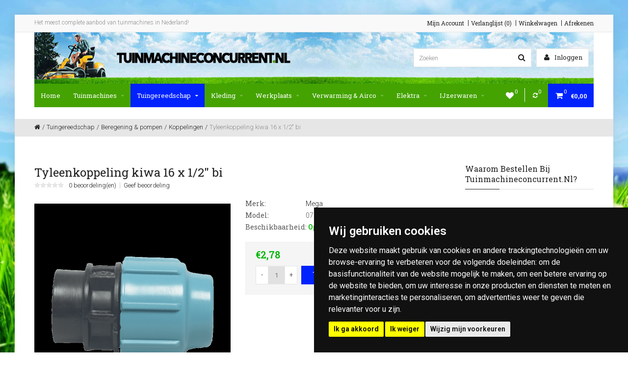

--- FILE ---
content_type: text/html; charset=utf-8
request_url: https://www.tuinmachineconcurrent.nl/tyleenkoppeling-kiwa-16-x-1-2-bi-0703480.html/
body_size: 25255
content:
<!DOCTYPE html>
<!--[if IE]><![endif]-->
<!--[if IE 8 ]><html dir="ltr" lang="nl" class="ie8"><![endif]-->
<!--[if IE 9 ]><html dir="ltr" lang="nl" class="ie9"><![endif]-->
<!--[if (gt IE 9)|!(IE)]><!-->
<html dir="ltr" lang="nl">
<!--<![endif]-->
<head>
<meta charset="UTF-8" />
<meta name="viewport" content="width=device-width, initial-scale=1, maximum-scale=1">
<title>Tyleenkoppeling kiwa 16 x 1/2&quot; bi</title>
<base href="https://www.tuinmachineconcurrent.nl/" />
<meta name="description" content="Tyleenkoppeling kiwa 16 x 1/2&quot; bi - 0703480 (Mega). TYLEENKOPPELING KIWA 16 X 1/2" BI." />
<meta name="keywords" content="Tyleenkoppeling kiwa 16 x 1/2&quot; bi Koppelingen Mega" />
<meta http-equiv="X-UA-Compatible" content="IE=edge">
<link href="https://www.tuinmachineconcurrent.nl/tyleenkoppeling-kiwa-16-x-1-2-bi-0703480.html/" rel="canonical" />
<link href="https://www.tuinmachineconcurrent.nl/image/catalog/cart.png" rel="icon" />
                <script src="//ajax.googleapis.com/ajax/libs/jquery/2.1.1/jquery.min.js"></script>
            <link href="catalog/view/javascript/bootstrap/css/bootstrap.min.css" rel="stylesheet" media="screen" />
<script src="catalog/view/javascript/bootstrap/js/bootstrap.min.js" type="text/javascript"></script>
<link rel="stylesheet" type="text/css" href="catalog/view/theme/cosyone/stylesheet/stylesheet.css" />
<link rel="stylesheet" type="text/css" href="catalog/view/theme/cosyone/stylesheet/grid/1140.css" />
<link href="catalog/view/javascript/font-awesome/css/font-awesome.min.css" rel="stylesheet" type="text/css" />
<link rel="stylesheet" type="text/css" href="catalog/view/theme/cosyone/stylesheet/responsive.css" />
<link rel="stylesheet" type="text/css" href="catalog/view/javascript/jquery/datetimepicker/bootstrap-datetimepicker.min.css" media="screen" />
<link rel="stylesheet" type="text/css" href="catalog/view/javascript/jquery/jquery.qtip.min.css" media="screen" />
<link rel="stylesheet" type="text/css" href="catalog/view/theme/cosyone/stylesheet/d_ajax_search.css" media="screen" />
<link rel="stylesheet" type="text/css" href="//fonts.googleapis.com/css?family=Roboto:300,400,500,600" media="screen" />
<link rel="stylesheet" type="text/css" href="//fonts.googleapis.com/css?family=Roboto+Slab:300,400,600,700" media="screen" />

<script type="text/javascript" src="catalog/view/theme/cosyone/js/owl.carousel.min.js"></script>
<script type="text/javascript" src="catalog/view/theme/cosyone/js/cosyone_common.js"></script>
<script type="text/javascript" src="catalog/view/javascript/jquery/datetimepicker/moment.js"></script>
<script type="text/javascript" src="catalog/view/javascript/jquery/datetimepicker/bootstrap-datetimepicker.min.js"></script>
<script type="text/javascript" src="catalog/view/javascript/jquery/jquery.qtip.min.js"></script>
<script type="text/javascript" src="catalog/view/theme/cosyone/js/countdown/jquery.countdown_en.js"></script>
<script type="text/javascript" src="https://www.google.com/recaptcha/api.js"></script>
<!--[if IE 8]>
<link rel="stylesheet" type="text/css" href="catalog/view/theme/cosyone/stylesheet/ie8.css" />
<![endif]-->
<!-- Google Tag Manager -->
<script>(function(w,d,s,l,i){w[l]=w[l]||[];w[l].push({'gtm.start':
new Date().getTime(),event:'gtm.js'});var f=d.getElementsByTagName(s)[0],
j=d.createElement(s),dl=l!='dataLayer'?'&l='+l:'';j.async=true;j.src=
'https://www.googletagmanager.com/gtm.js?id='+i+dl;f.parentNode.insertBefore(j,f);
})(window,document,'script','dataLayer','GTM-WG3XZ39');</script>
<!-- End Google Tag Manager -->

<!-- Cookie Consent by TermsFeed https://www.TermsFeed.com -->
<script type="text/javascript" src="//www.termsfeed.com/public/cookie-consent/4.2.0/cookie-consent.js" charset="UTF-8"></script>
<script type="text/javascript" charset="UTF-8">
document.addEventListener('DOMContentLoaded', function () {
cookieconsent.run({"notice_banner_type":"simple","consent_type":"express","palette":"dark","language":"nl","page_load_consent_levels":["strictly-necessary"],"notice_banner_reject_button_hide":false,"preferences_center_close_button_hide":false,"page_refresh_confirmation_buttons":false,"website_name":"https://www.tuinmachineconcurrent.nl/"});
});
</script>

<noscript>Free cookie consent management tool by <a href="https://www.termsfeed.com/" rel="nofollow">TermsFeed</a></noscript>
<!-- End Cookie Consent by TermsFeed https://www.TermsFeed.com -->
<!-- Custom css -->
<style>
.fluxslider ul.pagination li.current {
    background: #44a201;
}
.fluxslider .surface .caption {background:#44a201!important;padding:20px!important;font-size:20px!important}</style>
<!-- Custom script -->

<!-- Custom styling -->
<style>  
body { background-image:url('image/catalog/achtergrond.jpg');}
</style>

<style>
/* body */
body { background-color:#ffffff;}
.outer_container { box-shadow:0px 0px 25px rgba(0, 0, 0, 0.1); }
/* top line */
.header_top_line_wrapper {
	background:#f9f9fa;
	border-color:#e5e5e5;
}
.header_top_line {
	color:#8c8c8c;
}
.promo_message a, 
.header_top_line .links a,
.header_top_line .login_drop_heading .log_link,
.header_top_line .currency_current .head, 
.header_top_line .language_current .head {
	color:#222222;
}
.header_top_line a:hover, .header_top_line b {
	color:#276658;
}
.shortcut .shortcut_heading i {
	border-color:#ffffff;
}
#menu {
	background:#44a300;
}
#menu > ul > li > a, .mobile_menu_trigger,
#menu .shortcut .shortcut_heading i,
#menu .shortcut .shortcut_heading .count,
#menu .shortcut .shortcut_heading .total {
	color:#ffffff;
}
#menu > ul > li:hover > a,
#menu > ul > li.current > a,
#menu #cart:hover .shortcut_heading .count,
#menu #cart:hover .shortcut_heading i,
#menu #cart:hover .shortcut_heading .total,
.mobile_menu_trigger, 
.mobile_menu_trigger:hover {
	color:#ffffff;
}
#menu > ul > li:hover > a,
#menu > ul > li.current > a,
#menu #cart.shortcut:hover .shortcut_heading,
.mobile_menu_trigger, 
.mobile_menu_trigger:hover {
	background-color:#0022ff;
}
.header_main .button-search:hover,
.rich_banner .primary_background .inner .button:hover,
.box.custom.info2 .box-single i.fa,
.rich_banner .info_wrapper a,
.wishlist .shortcut_heading:hover i, 
.compare .shortcut_heading:hover i,
.box.newsletter.boxed.popup .inner .button:hover {
	color:#00b506;
}
.primary_background,
.rich_banner .info_wrapper span:before,
.box.custom.info1 .box-single i.fa,
#cart.shortcut:hover .shortcut_heading {
	background-color:#00b506;
}
.box.custom.info1 .box-content, 
.box.custom.info1 .box-single, 
.primary_border {
	border-color:#00b506 !important;
}
.secondary_background,
.box.custom.action1 .box-content,
a.button.second,
a.button.quickview:hover {
	background-color:#00b506;
}
.contrast_color,
.box.custom.action2 .box-content .left,
.box.custom.action1 .box-content .button,
a.button.second:hover,
.rich_banner .secondary_background .inner .button:hover,
.cart-total tr:last-child td, 
.cart-total #total tr:last-child > td:last-child,
table.radio tr.highlight td:nth-child(3) label,
.cart-info tr.confirm_totals:last-child td {
	color:#00b506;
}
a.button.second:hover {
	border-color:#00b506;
}
#main .offer_background,
.product-info .hascountdown,
.deals .hascountdown,
.deals_wrapper .owl-page.active {
	background:#0022ff;
}
.deals_heading, .extended_offer .price-save {
	color:#0022ff;
}
.deals_wrapper, .deals_wrapper .owl-page {
	border-color:#0022ff;
}
/* link hover */
a:hover,
.product-filter a:hover,
.top_header_drop_down a:hover, 
.top_header_drop_down .current, 
#login.top_header_drop_down a.forgotten:hover {
	color:#0022ff;
}
/* sale badge */
.sale_badge {
	background-color:#0022ff;
}
/* price */
.price, .price-new {
	color:#00b506;
}
/* icon hover color */
.icon:hover, .slide_arrow_next:hover, .slide_arrow_prev:hover, #cboxprevious:hover:after, #cboxnext:hover:after, #cboxclose:hover:after, #list_view_icon.active, #list_view_icon:hover, #grid_view_icon.active, #grid_view_icon:hover, .currency_current:hover, .language_current:hover, .login_drop_heading:hover, .login_drop_heading.active {
	background:#00b506;
}
/* buttons */
/* default button */
a.button, input.button, button.button {
	background-color:#ffffff;
	color:#222222;
	border-color:#222222;
}
a.button:hover, input.button:hover, button.button:hover {
	background-color:#222222;
	color:#ffffff;
	border-color:#222222;
}
/* cart/contrast buttons */
a.button.contrast, .button.contrast, .sq_icon.contrast, input.button.contrast,
a.button.active, input.button.active, #button-confirm, .style-2 .add_to_cart { 
	background-color:#0022ff;
	color:#ffffff;
	border-color:#0022ff;
}
a.button.contrast:hover, .button.contrast:hover, .sq_icon.contrast:hover, input.button.contrast:hover,
a.button.active:hover, input.button.active:hover, #button-confirm:hover, .style-2 .add_to_cart:hover { 
	background-color:#00b506;
	color:#ffffff;
	border-color:#00b506;
}
</style>
<!-- Custom fonts -->

								
								
				<script type="text/javascript">
					function getURLVar(key) {
													if( key == 'route' ) {
								return 'product/product';
							}
										
						var value 	= [],
							url		= String(document.location),
							query;
						
						if( url.indexOf( '?' ) > -1 ) {
							query = url.split('?');
						} else {
							query = url.split('/');
							query.shift();
							query.shift();
							query.shift();
							query = query.join('/');
							
							query = query.indexOf( '&' ) > -1 ? [ query.substring( 0, query.indexOf('&') ), query.substring( query.indexOf('&')+1 ) ] : [ query, '' ];
							
							value['route'] = query[0];
						}
						
						if (typeof query[1] != 'undefined') {
							var part = query[1].split('&');

							for (i = 0; i < part.length; i++) {
								var data = part[i].split('=');
								
								if (data[0] && data[1]) {
									value[data[0]] = data[1];
								}
							}
							
							if (value[key]) {
								return value[key];
							} else {
								return '';
							}
						}
					}
				</script>
			

																						<meta name="google-site-verification" content="heoyODGHi9_K2O625PpSwY3YNbpgPz_RiJjXKxTnOII" />
																			
								
								
								

        

      
				</head>
			
			
<body class="product-product-907">
<!-- Google Tag Manager (noscript) -->
<noscript><iframe src="https://www.googletagmanager.com/ns.html?id=GTM-WG3XZ39"
height="0" width="0" style="display:none;visibility:hidden"></iframe></noscript>
<!-- End Google Tag Manager (noscript) -->
<div class="outer_container style-2 boxed ">
<div class="header_wrapper 
sticky_menu 
 
header1">
<div class="header_top_line_wrapper">
<div class="header_top_line container">
      <div class="promo_message">Het meest complete aanbod van tuinmachines in Nederland!</div>
  <div class="links contrast_font">
  <a href="https://www.tuinmachineconcurrent.nl/account/account/">Mijn Account</a>
  <a href="https://www.tuinmachineconcurrent.nl/account/wishlist/" id="wishlist-total">Verlanglijst (0)</a>
  <a href="https://www.tuinmachineconcurrent.nl/checkout/cart/">Winkelwagen</a>
  <a href="https://www.tuinmachineconcurrent.nl/checkout/checkout/">Afrekenen</a>
  </div>
  <div class="clearfix"></div>
</div>
</div>
<div class="container header">
<div class="header_main">
  <div class="header_right"> 
    <div class="logo"><a href="https://www.tuinmachineconcurrent.nl/"><img src="https://www.tuinmachineconcurrent.nl/image/catalog/logo4.png" title="Mestenmaker HOBV" alt="Mestenmaker HOBV" /></a></div>
     <div id="search">
<i class="fa fa-search button-search"></i>
<input type="text" name="search" class="search_input" placeholder="Zoeken" value="" />
</div>   <div class="mobile_clear"></div>
  <!-- Position for header login, lang, curr, in the header main -->
	    	<div class="login_drop_heading contrast_font">
  		<a  class="log_link" href="https://www.tuinmachineconcurrent.nl/account/login/"><i class="fa fa-user"></i> Inloggen</a>
   		<div id="login" class="top_header_drop_down">
   		<div class="top">
   		<form action="https://www.tuinmachineconcurrent.nl/account/login/" method="post" enctype="multipart/form-data">
          E-mailadres<br />
          <input type="text" name="email" class="login_input" value="" />
          Wachtwoord<br />
          <input type="password" name="password" class="login_input" value="" />
          <input type="submit" value="Inloggen" class="button active" />
                	</form>
       	<a href="https://www.tuinmachineconcurrent.nl/account/forgotten/" class="forgotten">Wachtwoord vergeten</a>
      </div>
      <div id="social_login_header_holder"></div>
      <div class="bottom">
   		<span class="heading">Nieuwe klant.</span>
       	<a href="https://www.tuinmachineconcurrent.nl/account/register/" class="button">Een account aanmaken</a>
      </div>
	</div>
	</div>
	  	                  </div> <!-- header_right ends -->
	</div> <!-- header ends -->
    
<div class="menu_wrapper">
<div class="container menu_border"></div>
<div class="container menu_holder">
<div id="menu">
        <div class="shortcuts_wrapper">
                <div class="shortcut wishlist">
<a class="shortcut_heading" id="header_wishlist" href="https://www.tuinmachineconcurrent.nl/account/wishlist/"><i class="fa fa-heart"></i><span class="count">0</span></a>
</div>  

<div class="shortcut compare">dss
<a class="shortcut_heading" id="header_compare" href="https://www.tuinmachineconcurrent.nl/product/compare/"><i class="fa fa-refresh"></i><span class="count">0</span></a>
</div>
        <div id="cart" class="shortcut">
 <a class="shortcut_heading" href="https://www.tuinmachineconcurrent.nl/checkout/cart/" id="cart-total"><i class="fa fa-shopping-cart"></i><span class="count">0</span> <span class="total contrast_font mobile_hide">€0,00</span></a>
  <div class="content">
        <div class="empty main_font">U heeft nog geen producten in uw winkelwagen.</div>
      </div>
  </div>        </div>
 <a class="mobile_menu_trigger up_to_tablet"><i class="fa fa-bars"></i> Menu</a>
  <ul class="only_desktop">
	<li class="home only_desktop enabled"><a href="https://www.tuinmachineconcurrent.nl/">Home</a></li>
                               <li class="col5"><a href="https://www.tuinmachineconcurrent.nl/tuinmachines/" >Tuinmachines<i class="fa fa-sort-desc"></i></a>
                             <div class="menu_drop_down" style="width: 985px">
          <div class="wrapper">
          <ul>          <li class="column level2">
            <a href="https://www.tuinmachineconcurrent.nl/grasmaaier/">Grasmaaier<i class="fa fa-caret-right"></i></a>
                                        <div class="third">
              <ul>
                              <li><a href="https://www.tuinmachineconcurrent.nl/aanbiedingen/">Aanbiedingen!</a></li>
                              <li><a href="https://www.tuinmachineconcurrent.nl/grasmaaier-334/">Grasmaaier</a></li>
                              <li><a href="https://www.tuinmachineconcurrent.nl/zitmaaier/">Zitmaaier</a></li>
                              <li><a href="https://www.tuinmachineconcurrent.nl/robotmaaier/">Robotmaaier</a></li>
                              <li><a href="https://www.tuinmachineconcurrent.nl/overjarige-automowers/">Overjarige automowers</a></li>
                              <li><a href="https://www.tuinmachineconcurrent.nl/maaidekken-frontmaaier/">Maaidekken Frontmaaier</a></li>
                              <li><a href="https://www.tuinmachineconcurrent.nl/ruwterreinmaaier/">Ruwterreinmaaier</a></li>
                              <li><a href="https://www.tuinmachineconcurrent.nl/accu-s-en-laders-578/">Accu's en laders</a></li>
                              <li><a href="https://www.tuinmachineconcurrent.nl/accessoires-and-onderhoud/">Accessoires &amp; Onderhoud</a></li>
                             </ul>
              </div>
                          </li>
                      <li class="column level2">
            <a href="https://www.tuinmachineconcurrent.nl/tuinmachines-67/">Tuinmachines<i class="fa fa-caret-right"></i></a>
                                        <div class="third">
              <ul>
                              <li><a href="https://www.tuinmachineconcurrent.nl/accu-s-en-laders/">Accu's en Laders</a></li>
                              <li><a href="https://www.tuinmachineconcurrent.nl/graafmachine-s/">Graafmachine's</a></li>
                              <li><a href="https://www.tuinmachineconcurrent.nl/bladblazer/">Bladblazer</a></li>
                              <li><a href="https://www.tuinmachineconcurrent.nl/snoeiapparaten/">Snoeiapparaten</a></li>
                              <li><a href="https://www.tuinmachineconcurrent.nl/grondboor/">Grondboor</a></li>
                              <li><a href="https://www.tuinmachineconcurrent.nl/hakselaar/">Hakselaar</a></li>
                              <li><a href="https://www.tuinmachineconcurrent.nl/kantensnijder/">Kantensnijder</a></li>
                              <li><a href="https://www.tuinmachineconcurrent.nl/onkruidborstelmachine/">Onkruidborstelmachine</a></li>
                              <li><a href="https://www.tuinmachineconcurrent.nl/sleuvenfrees/">Sleuvenfrees</a></li>
                              <li><a href="https://www.tuinmachineconcurrent.nl/tuinfrees/">Tuinfrees</a></li>
                              <li><a href="https://www.tuinmachineconcurrent.nl/verticuteermachine/">Verticuteermachine</a></li>
                              <li><a href="https://www.tuinmachineconcurrent.nl/accessoires-verticuteermachine/">Accessoires Verticuteermachine</a></li>
                             </ul>
              </div>
                          </li>
                      <li class="column level2">
            <a href="https://www.tuinmachineconcurrent.nl/houtbewerkingsmachines/">Houtbewerkingsmachines<i class="fa fa-caret-right"></i></a>
                                        <div class="third">
              <ul>
                              <li><a href="https://www.tuinmachineconcurrent.nl/kettingzaag/">Kettingzaag</a></li>
                              <li><a href="https://www.tuinmachineconcurrent.nl/kettingzaag-olie/">Kettingzaag Olie</a></li>
                              <li><a href="https://www.tuinmachineconcurrent.nl/kettingzaag-toebehoren/">Kettingzaag Toebehoren</a></li>
                              <li><a href="https://www.tuinmachineconcurrent.nl/zaagbladen/">Zaagbladen</a></li>
                              <li><a href="https://www.tuinmachineconcurrent.nl/zaagketting/">Zaagketting</a></li>
                              <li><a href="https://www.tuinmachineconcurrent.nl/houtklover/">Houtklover</a></li>
                              <li><a href="https://www.tuinmachineconcurrent.nl/zaagkloofmachine/">Zaagkloofmachine</a></li>
                              <li><a href="https://www.tuinmachineconcurrent.nl/keerhaak-and-tilhaak/">Keerhaak &amp; tilhaak</a></li>
                              <li><a href="https://www.tuinmachineconcurrent.nl/velhefboom/">Velhefboom</a></li>
                              <li><a href="https://www.tuinmachineconcurrent.nl/velwig/">Velwig</a></li>
                              <li><a href="https://www.tuinmachineconcurrent.nl/brandhoutzaag/">Brandhoutzaag</a></li>
                              <li><a href="https://www.tuinmachineconcurrent.nl/balken-and-plankenzaag/">Balken- &amp; plankenzaag</a></li>
                              <li><a href="https://www.tuinmachineconcurrent.nl/stronkenfrees-stobbenfrees/">Stronkenfrees / Stobbenfrees</a></li>
                             </ul>
              </div>
                          </li>
                      <li class="column level2">
            <a href="https://www.tuinmachineconcurrent.nl/aanbouwwerktuigen/">Aanbouwwerktuigen<i class="fa fa-caret-right"></i></a>
                                        <div class="third">
              <ul>
                              <li><a href="https://www.tuinmachineconcurrent.nl/aanbouw-voor-tweewielige-trekker/">Aanbouw voor tweewielige trekker</a></li>
                              <li><a href="https://www.tuinmachineconcurrent.nl/werktuigdrager/">Werktuigdrager</a></li>
                              <li><a href="https://www.tuinmachineconcurrent.nl/werktuigen-voor-quads-atv-s/">Werktuigen voor Quads/Atv's</a></li>
                              <li><a href="https://www.tuinmachineconcurrent.nl/werktuigen-voor-zitmaaiers/">Werktuigen voor zitmaaiers</a></li>
                             </ul>
              </div>
                          </li>
                      <li class="column level2">
            <a href="https://www.tuinmachineconcurrent.nl/reinigingsmachines/">Reinigingsmachines<i class="fa fa-caret-right"></i></a>
                                        <div class="third">
              <ul>
                              <li><a href="https://www.tuinmachineconcurrent.nl/gladheidbestrijding/">Gladheidbestrijding</a></li>
                              <li><a href="https://www.tuinmachineconcurrent.nl/spuitmachine/">Spuitmachine</a></li>
                              <li><a href="https://www.tuinmachineconcurrent.nl/hogedrukreiniger/">Hogedrukreiniger</a></li>
                              <li><a href="https://www.tuinmachineconcurrent.nl/reinigingsmiddelen/">Reinigingsmiddelen</a></li>
                              <li><a href="https://www.tuinmachineconcurrent.nl/hogedrukreiniger-accesoires/">Hogedrukreiniger accesoires</a></li>
                              <li><a href="https://www.tuinmachineconcurrent.nl/veegmachine/">Veegmachine</a></li>
                              <li><a href="https://www.tuinmachineconcurrent.nl/veegmachine-accessoires/">Veegmachine accessoires</a></li>
                              <li><a href="https://www.tuinmachineconcurrent.nl/veegmachine-borstels/">Veegmachine Borstels</a></li>
                              <li><a href="https://www.tuinmachineconcurrent.nl/stofzuiger/">Stofzuiger</a></li>
                              <li><a href="https://www.tuinmachineconcurrent.nl/stofzuigerzakken/">Stofzuigerzakken</a></li>
                              <li><a href="https://www.tuinmachineconcurrent.nl/sneeuwfrees/">Sneeuwfrees</a></li>
                             </ul>
              </div>
                          </li>
                      <li class="column level2">
            <a href="https://www.tuinmachineconcurrent.nl/aandrijftechniek/">Aandrijftechniek<i class="fa fa-caret-right"></i></a>
                                        <div class="third">
              <ul>
                              <li><a href="https://www.tuinmachineconcurrent.nl/v-snaar-kevlar-1-2/">V-Snaar Kevlar 1/2</a></li>
                              <li><a href="https://www.tuinmachineconcurrent.nl/v-snaar-kevlar-3-8/">V-Snaar Kevlar 3/8</a></li>
                              <li><a href="https://www.tuinmachineconcurrent.nl/v-snaar-kevlar-5-8/">V-Snaar Kevlar 5/8</a></li>
                             </ul>
              </div>
                          </li>
                      <li class="column level2">
            <a href="https://www.tuinmachineconcurrent.nl/trekkers-and-toebehoren/">Trekkers &amp; toebehoren<i class="fa fa-caret-right"></i></a>
                                        <div class="third">
              <ul>
                              <li><a href="https://www.tuinmachineconcurrent.nl/mini-trekker/">Mini trekker</a></li>
                              <li><a href="https://www.tuinmachineconcurrent.nl/trekker-werktuig/">Trekker werktuig</a></li>
                              <li><a href="https://www.tuinmachineconcurrent.nl/kleden-and-plastic/">Kleden &amp; plastic</a></li>
                              <li><a href="https://www.tuinmachineconcurrent.nl/hef-and-koppeldelen/">Hef &amp; koppeldelen</a></li>
                              <li><a href="https://www.tuinmachineconcurrent.nl/aftakas/">Aftakas</a></li>
                              <li><a href="https://www.tuinmachineconcurrent.nl/kuil-thermometer/">Kuil thermometer</a></li>
                             </ul>
              </div>
                          </li>
                      <li class="column level2">
            <a href="https://www.tuinmachineconcurrent.nl/onderdelen/">Onderdelen<i class="fa fa-caret-right"></i></a>
                                        <div class="third">
              <ul>
                              <li><a href="https://www.tuinmachineconcurrent.nl/losse-motoren/">Losse Motoren</a></li>
                              <li><a href="https://www.tuinmachineconcurrent.nl/onderdelen-gude/">Onderdelen Gude</a></li>
                              <li><a href="https://www.tuinmachineconcurrent.nl/onderdelen-husqvarna/">Onderdelen Husqvarna</a></li>
                              <li><a href="https://www.tuinmachineconcurrent.nl/onderdelen-loncin/">Onderdelen Loncin</a></li>
                              <li><a href="https://www.tuinmachineconcurrent.nl/onderdelen-turfmaster/">Onderdelen Turfmaster</a></li>
                             </ul>
              </div>
                          </li>
                      </ul>
          </div><!-- wrapper ends -->
          </div>
                  </li>
                		<li class="col5 current"><a href="https://www.tuinmachineconcurrent.nl/tuingereedschap/" >Tuingereedschap<i class="fa fa-sort-desc"></i></a>
                             <div class="menu_drop_down" style="width: 985px">
          <div class="wrapper">
          <ul>          <li class="column level2">
            <a href="https://www.tuinmachineconcurrent.nl/erf-stal-en-tuin/">Erf, Stal en Tuin<i class="fa fa-caret-right"></i></a>
                                        <div class="third">
              <ul>
                              <li><a href="https://www.tuinmachineconcurrent.nl/aanslagreiniger/">Aanslagreiniger</a></li>
                              <li><a href="https://www.tuinmachineconcurrent.nl/thermometers/">Thermometers</a></li>
                              <li><a href="https://www.tuinmachineconcurrent.nl/dumpers/">Dumpers</a></li>
                              <li><a href="https://www.tuinmachineconcurrent.nl/emmers-and-kuipen/">Emmers &amp; kuipen</a></li>
                              <li><a href="https://www.tuinmachineconcurrent.nl/eurom-fly-away/">Eurom Fly Away</a></li>
                              <li><a href="https://www.tuinmachineconcurrent.nl/graszaad/">Graszaad</a></li>
                              <li><a href="https://www.tuinmachineconcurrent.nl/honden-training-en-omheining/">Honden Training en omheining</a></li>
                              <li><a href="https://www.tuinmachineconcurrent.nl/kruiwagen/">Kruiwagen</a></li>
                              <li><a href="https://www.tuinmachineconcurrent.nl/ongediertebestrijding/">Ongediertebestrijding</a></li>
                              <li><a href="https://www.tuinmachineconcurrent.nl/onkruidverdelging/">Onkruidverdelging</a></li>
                              <li><a href="https://www.tuinmachineconcurrent.nl/veldbelijning/">Veldbelijning</a></li>
                              <li><a href="https://www.tuinmachineconcurrent.nl/voertonnen/">Voertonnen</a></li>
                              <li><a href="https://www.tuinmachineconcurrent.nl/vogelverschrikker/">Vogelverschrikker</a></li>
                              <li><a href="https://www.tuinmachineconcurrent.nl/weckpot/">Weckpot</a></li>
                              <li><a href="https://www.tuinmachineconcurrent.nl/carbid/">Carbid</a></li>
                             </ul>
              </div>
                          </li>
                      <li class="column level2">
            <a href="https://www.tuinmachineconcurrent.nl/tuinverzorging/">Tuinverzorging<i class="fa fa-caret-right"></i></a>
                                        <div class="third">
              <ul>
                              <li><a href="https://www.tuinmachineconcurrent.nl/tuingereedschap-540/">Tuingereedschap</a></li>
                              <li><a href="https://www.tuinmachineconcurrent.nl/gazonrol/">Gazonrol</a></li>
                              <li><a href="https://www.tuinmachineconcurrent.nl/strooiwagen/">Strooiwagen</a></li>
                              <li><a href="https://www.tuinmachineconcurrent.nl/wolf-garten-multistar/">Wolf Garten Multistar</a></li>
                              <li><a href="https://www.tuinmachineconcurrent.nl/snoeizaag/">Snoeizaag</a></li>
                              <li><a href="https://www.tuinmachineconcurrent.nl/snoeischaar/">Snoeischaar</a></li>
                              <li><a href="https://www.tuinmachineconcurrent.nl/vouwzaag/">Vouwzaag</a></li>
                              <li><a href="https://www.tuinmachineconcurrent.nl/takkenschaar/">Takkenschaar</a></li>
                              <li><a href="https://www.tuinmachineconcurrent.nl/stokzaag/">Stokzaag</a></li>
                              <li><a href="https://www.tuinmachineconcurrent.nl/grondboren/">Grondboren</a></li>
                              <li><a href="https://www.tuinmachineconcurrent.nl/lier-and-ratel/">Lier &amp; ratel</a></li>
                              <li><a href="https://www.tuinmachineconcurrent.nl/sneeuwschep/">Sneeuwschep</a></li>
                              <li><a href="https://www.tuinmachineconcurrent.nl/overig-tuingereedschap/">Overig Tuingereedschap</a></li>
                             </ul>
              </div>
                          </li>
                      <li class="column level2">
            <a href="https://www.tuinmachineconcurrent.nl/afrastering/">Afrastering<i class="fa fa-caret-right"></i></a>
                                        <div class="third">
              <ul>
                              <li><a href="https://www.tuinmachineconcurrent.nl/aktie/">Aktie!</a></li>
                              <li><a href="https://www.tuinmachineconcurrent.nl/gaas/">Gaas</a></li>
                              <li><a href="https://www.tuinmachineconcurrent.nl/schrikdraadapparaten-accu/">Schrikdraadapparaten accu</a></li>
                              <li><a href="https://www.tuinmachineconcurrent.nl/schrikdraadapparaten-solar/">Schrikdraadapparaten Solar</a></li>
                              <li><a href="https://www.tuinmachineconcurrent.nl/schrikdraadapparaten-lichtnet/">Schrikdraadapparaten lichtnet</a></li>
                              <li><a href="https://www.tuinmachineconcurrent.nl/batterijen-en-accu-s/">Batterijen en Accu's</a></li>
                              <li><a href="https://www.tuinmachineconcurrent.nl/aarding/">Aarding</a></li>
                              <li><a href="https://www.tuinmachineconcurrent.nl/ako/">Ako</a></li>
                              <li><a href="https://www.tuinmachineconcurrent.nl/beveiliging-en-testers/">Beveiliging en Testers</a></li>
                              <li><a href="https://www.tuinmachineconcurrent.nl/palen/">Palen</a></li>
                              <li><a href="https://www.tuinmachineconcurrent.nl/geleiders/">Geleiders</a></li>
                              <li><a href="https://www.tuinmachineconcurrent.nl/isolatoren/">Isolatoren</a></li>
                              <li><a href="https://www.tuinmachineconcurrent.nl/verbindingen/">Verbindingen</a></li>
                              <li><a href="https://www.tuinmachineconcurrent.nl/doorgangen/">Doorgangen</a></li>
                              <li><a href="https://www.tuinmachineconcurrent.nl/haspels-en-gereedschap/">Haspels en Gereedschap</a></li>
                              <li><a href="https://www.tuinmachineconcurrent.nl/netten/">Netten</a></li>
                              <li><a href="https://www.tuinmachineconcurrent.nl/kitjes/">Kitjes</a></li>
                              <li><a href="https://www.tuinmachineconcurrent.nl/landhekken/">Landhekken</a></li>
                             </ul>
              </div>
                          </li>
                      <li class="column level2">
            <a href="https://www.tuinmachineconcurrent.nl/beregening-and-pompen/">Beregening &amp; pompen<i class="fa fa-caret-right"></i></a>
                                        <div class="third">
              <ul>
                              <li><a href="https://www.tuinmachineconcurrent.nl/gardena/">Gardena</a></li>
                              <li><a href="https://www.tuinmachineconcurrent.nl/goten/">Goten</a></li>
                              <li><a href="https://www.tuinmachineconcurrent.nl/ibc/">IBC</a></li>
                              <li><a href="https://www.tuinmachineconcurrent.nl/regenton/">Regenton</a></li>
                              <li><a href="https://www.tuinmachineconcurrent.nl/tuinslang/">Tuinslang</a></li>
                              <li><a href="https://www.tuinmachineconcurrent.nl/hydrofoorpomp/">Hydrofoorpomp</a></li>
                              <li><a href="https://www.tuinmachineconcurrent.nl/tuinpomp/">Tuinpomp</a></li>
                              <li><a href="https://www.tuinmachineconcurrent.nl/dompelpomp/">Dompelpomp</a></li>
                              <li><a href="https://www.tuinmachineconcurrent.nl/motorpomp/">Motorpomp</a></li>
                              <li><a href="https://www.tuinmachineconcurrent.nl/bronpomp/">Bronpomp</a></li>
                              <li><a href="https://www.tuinmachineconcurrent.nl/sproeier/">Sproeier</a></li>
                              <li><a href="https://www.tuinmachineconcurrent.nl/tyleenslang/">Tyleenslang</a></li>
                              <li><a href="https://www.tuinmachineconcurrent.nl/koppelingen/">Koppelingen</a></li>
                              <li><a href="https://www.tuinmachineconcurrent.nl/slanghaspel/">Slanghaspel</a></li>
                              <li><a href="https://www.tuinmachineconcurrent.nl/unidrain/">Unidrain</a></li>
                              <li><a href="https://www.tuinmachineconcurrent.nl/beregeningshaspel/">Beregeningshaspel</a></li>
                              <li><a href="https://www.tuinmachineconcurrent.nl/humet-beregening/">Humet beregening</a></li>
                             </ul>
              </div>
                          </li>
                      <li class="column level2">
            <a href="https://www.tuinmachineconcurrent.nl/mesttechniek/">Mesttechniek<i class="fa fa-caret-right"></i></a>
                                        <div class="third">
              <ul>
                              <li><a href="https://www.tuinmachineconcurrent.nl/kopp-perrot-kkm-blind/">Kopp.Perrot KKM Blind</a></li>
                              <li><a href="https://www.tuinmachineconcurrent.nl/kopp-perrot-kkm-draad/">Kopp.Perrot KKM Draad</a></li>
                              <li><a href="https://www.tuinmachineconcurrent.nl/kopp-perrot-kkm-flens/">Kopp.Perrot KKM Flens</a></li>
                              <li><a href="https://www.tuinmachineconcurrent.nl/kopp-perrot-kkm-tule/">Kopp.Perrot KKM Tule</a></li>
                              <li><a href="https://www.tuinmachineconcurrent.nl/kopp-perrot-kkm-kkm/">Kopp.Perrot KKM-KKM</a></li>
                              <li><a href="https://www.tuinmachineconcurrent.nl/kopp-perrot-kkv-blind/">Kopp.Perrot KKV Blind</a></li>
                              <li><a href="https://www.tuinmachineconcurrent.nl/kopp-perrot-kkv-draad/">Kopp.Perrot KKV draad</a></li>
                              <li><a href="https://www.tuinmachineconcurrent.nl/kopp-perrot-kkv-flens/">Kopp.Perrot KKV Flens</a></li>
                              <li><a href="https://www.tuinmachineconcurrent.nl/kopp-perrot-kkv-knie/">Kopp.Perrot KKV Knie</a></li>
                              <li><a href="https://www.tuinmachineconcurrent.nl/kopp-perrot-kkv-tule/">Kopp.Perrot KKV Tule</a></li>
                              <li><a href="https://www.tuinmachineconcurrent.nl/kopp-perrot-kkv-kkv/">Kopp.Perrot KKV-KKV</a></li>
                              <li><a href="https://www.tuinmachineconcurrent.nl/mestschuif/">Mestschuif</a></li>
                              <li><a href="https://www.tuinmachineconcurrent.nl/mestslang/">Mestslang</a></li>
                              <li><a href="https://www.tuinmachineconcurrent.nl/o-ringen/">O-Ringen</a></li>
                             </ul>
              </div>
                          </li>
                      <li class="column level2">
            <a href="https://www.tuinmachineconcurrent.nl/veehouderij/">Veehouderij<i class="fa fa-caret-right"></i></a>
                                        <div class="third">
              <ul>
                              <li><a href="https://www.tuinmachineconcurrent.nl/dierenvoer/">Dierenvoer</a></li>
                              <li><a href="https://www.tuinmachineconcurrent.nl/klauwverzorging/">Klauwverzorging</a></li>
                              <li><a href="https://www.tuinmachineconcurrent.nl/weeg-en-eid-systemen/">Weeg en EID systemen</a></li>
                              <li><a href="https://www.tuinmachineconcurrent.nl/drinkbak/">Drinkbak</a></li>
                              <li><a href="https://www.tuinmachineconcurrent.nl/hooiruif/">Hooiruif</a></li>
                              <li><a href="https://www.tuinmachineconcurrent.nl/overige/">Overige</a></li>
                             </ul>
              </div>
                          </li>
                      <li class="column level2">
            <a href="https://www.tuinmachineconcurrent.nl/bestrating/">Bestrating<i class="fa fa-caret-right"></i></a>
                                        <div class="third">
              <ul>
                              <li><a href="https://www.tuinmachineconcurrent.nl/bandentang/">Bandentang</a></li>
                              <li><a href="https://www.tuinmachineconcurrent.nl/hamers/">Hamers</a></li>
                              <li><a href="https://www.tuinmachineconcurrent.nl/kniebescherming/">Kniebescherming</a></li>
                              <li><a href="https://www.tuinmachineconcurrent.nl/rotatie-lijnlaser/">Rotatie/lijnlaser</a></li>
                              <li><a href="https://www.tuinmachineconcurrent.nl/steenklem/">Steenklem</a></li>
                              <li><a href="https://www.tuinmachineconcurrent.nl/trilplaat/">Trilplaat</a></li>
                              <li><a href="https://www.tuinmachineconcurrent.nl/doorslijper/">Doorslijper</a></li>
                              <li><a href="https://www.tuinmachineconcurrent.nl/steenzaag/">Steenzaag</a></li>
                              <li><a href="https://www.tuinmachineconcurrent.nl/steenknipper/">Steenknipper</a></li>
                              <li><a href="https://www.tuinmachineconcurrent.nl/accessoires/">Accessoires</a></li>
                              <li><a href="https://www.tuinmachineconcurrent.nl/meetgereedschap/">Meetgereedschap</a></li>
                             </ul>
              </div>
                          </li>
                      <li class="column level2">
            <a href="https://www.tuinmachineconcurrent.nl/bouwmachines/">Bouwmachines<i class="fa fa-caret-right"></i></a>
                                        <div class="third">
              <ul>
                              <li><a href="https://www.tuinmachineconcurrent.nl/beton-trilbalk/">Beton-trilbalk</a></li>
                              <li><a href="https://www.tuinmachineconcurrent.nl/trilnaalden/">Trilnaalden</a></li>
                              <li><a href="https://www.tuinmachineconcurrent.nl/vlindermachines/">Vlindermachines</a></li>
                             </ul>
              </div>
                          </li>
                      </ul>
          </div><!-- wrapper ends -->
          </div>
                  </li>
                         <li class="col5"><a href="https://www.tuinmachineconcurrent.nl/kleding/" >Kleding<i class="fa fa-sort-desc"></i></a>
                             <div class="menu_drop_down" style="width: 985px">
          <div class="wrapper">
          <ul>          <li class="column level2">
            <a href="https://www.tuinmachineconcurrent.nl/werkkleding/">Werkkleding<i class="fa fa-caret-right"></i></a>
                                        <div class="third">
              <ul>
                              <li><a href="https://www.tuinmachineconcurrent.nl/bodywarmer/">Bodywarmer</a></li>
                              <li><a href="https://www.tuinmachineconcurrent.nl/fleece-jas/">Fleece Jas</a></li>
                              <li><a href="https://www.tuinmachineconcurrent.nl/havep-overall/">Havep Overall</a></li>
                              <li><a href="https://www.tuinmachineconcurrent.nl/polo-en-t-shirt/">Polo en T-shirt</a></li>
                              <li><a href="https://www.tuinmachineconcurrent.nl/poloshirt-lange-mouw/">Poloshirt lange mouw</a></li>
                              <li><a href="https://www.tuinmachineconcurrent.nl/softshell-jas/">Softshell Jas</a></li>
                              <li><a href="https://www.tuinmachineconcurrent.nl/sokken/">Sokken</a></li>
                              <li><a href="https://www.tuinmachineconcurrent.nl/sweaters/">Sweaters</a></li>
                              <li><a href="https://www.tuinmachineconcurrent.nl/veiligheidsbroek/">Veiligheidsbroek</a></li>
                              <li><a href="https://www.tuinmachineconcurrent.nl/werkbroek/">Werkbroek</a></li>
                              <li><a href="https://www.tuinmachineconcurrent.nl/werkjassen/">Werkjassen</a></li>
                              <li><a href="https://www.tuinmachineconcurrent.nl/werktrui/">Werktrui</a></li>
                              <li><a href="https://www.tuinmachineconcurrent.nl/zaag-handschoenen/">Zaag handschoenen</a></li>
                              <li><a href="https://www.tuinmachineconcurrent.nl/zaagbroek/">Zaagbroek</a></li>
                              <li><a href="https://www.tuinmachineconcurrent.nl/beschermend-jack/">Beschermend Jack</a></li>
                              <li><a href="https://www.tuinmachineconcurrent.nl/handschoenen/">Handschoenen</a></li>
                              <li><a href="https://www.tuinmachineconcurrent.nl/regenkleding/">Regenkleding</a></li>
                              <li><a href="https://www.tuinmachineconcurrent.nl/doorwerkkleding/">Doorwerkkleding</a></li>
                             </ul>
              </div>
                          </li>
                      <li class="column level2">
            <a href="https://www.tuinmachineconcurrent.nl/schoenen-and-laarzen/">Schoenen &amp; Laarzen<i class="fa fa-caret-right"></i></a>
                                        <div class="third">
              <ul>
                              <li><a href="https://www.tuinmachineconcurrent.nl/snowboots/">Snowboots</a></li>
                              <li><a href="https://www.tuinmachineconcurrent.nl/thermolaarzen/">Thermolaarzen</a></li>
                              <li><a href="https://www.tuinmachineconcurrent.nl/veiligheidslaarzen/">Veiligheidslaarzen</a></li>
                              <li><a href="https://www.tuinmachineconcurrent.nl/klompen-open-hak/">Klompen open hak</a></li>
                              <li><a href="https://www.tuinmachineconcurrent.nl/klompen-dichte-hak/">Klompen dichte hak</a></li>
                              <li><a href="https://www.tuinmachineconcurrent.nl/veiligheidsklompen/">Veiligheidsklompen</a></li>
                              <li><a href="https://www.tuinmachineconcurrent.nl/wandelschoenen/">Wandelschoenen</a></li>
                              <li><a href="https://www.tuinmachineconcurrent.nl/werkschoen-instap/">Werkschoen Instap</a></li>
                              <li><a href="https://www.tuinmachineconcurrent.nl/werkschoenen-hoog-model/">Werkschoenen hoog model</a></li>
                              <li><a href="https://www.tuinmachineconcurrent.nl/veiligheidsschoenen/">Veiligheidsschoenen</a></li>
                              <li><a href="https://www.tuinmachineconcurrent.nl/werklaarzen/">Werklaarzen</a></li>
                              <li><a href="https://www.tuinmachineconcurrent.nl/laarzen/">Laarzen</a></li>
                              <li><a href="https://www.tuinmachineconcurrent.nl/werkschoenen-laag-model/">Werkschoenen laag model</a></li>
                              <li><a href="https://www.tuinmachineconcurrent.nl/zaagschoenen/">Zaagschoenen</a></li>
                              <li><a href="https://www.tuinmachineconcurrent.nl/zaaglaarzen/">Zaaglaarzen</a></li>
                             </ul>
              </div>
                          </li>
                      <li class="column level2">
            <a href="https://www.tuinmachineconcurrent.nl/hoofd-en-gelaatsbescherming/">Hoofd- en gelaatsbescherming<i class="fa fa-caret-right"></i></a>
                                        <div class="third">
              <ul>
                              <li><a href="https://www.tuinmachineconcurrent.nl/gehoorbescherming/">Gehoorbescherming</a></li>
                              <li><a href="https://www.tuinmachineconcurrent.nl/gelaatsbescherming/">Gelaatsbescherming</a></li>
                              <li><a href="https://www.tuinmachineconcurrent.nl/hoofdbescherming/">Hoofdbescherming</a></li>
                              <li><a href="https://www.tuinmachineconcurrent.nl/adembescherming/">Adembescherming</a></li>
                             </ul>
              </div>
                          </li>
                      <li class="column level2">
            <a href="https://www.tuinmachineconcurrent.nl/brandbeveiliging/">Brandbeveiliging<i class="fa fa-caret-right"></i></a>
                                        <div class="third">
              <ul>
                              <li><a href="https://www.tuinmachineconcurrent.nl/brandblusser/">Brandblusser</a></li>
                              <li><a href="https://www.tuinmachineconcurrent.nl/brandveiligheid-diversen/">brandveiligheid diversen</a></li>
                             </ul>
              </div>
                          </li>
                      <li class="column level2">
            <a href="https://www.tuinmachineconcurrent.nl/ehbo-doos/">EHBO doos<i class="fa fa-caret-right"></i></a>
                                        <div class="third">
              <ul>
                              <li><a href="https://www.tuinmachineconcurrent.nl/ehbo-doos-297/">EHBO doos</a></li>
                             </ul>
              </div>
                          </li>
                      </ul>
          </div><!-- wrapper ends -->
          </div>
                  </li>
                         <li class="col5"><a href="https://www.tuinmachineconcurrent.nl/werkplaats/" >Werkplaats<i class="fa fa-sort-desc"></i></a>
                             <div class="menu_drop_down" style="width: 985px">
          <div class="wrapper">
          <ul>          <li class="column level2">
            <a href="https://www.tuinmachineconcurrent.nl/trappen-ladders-en-steigers/">Trappen ladders en steigers<i class="fa fa-caret-right"></i></a>
                                        <div class="third">
              <ul>
                              <li><a href="https://www.tuinmachineconcurrent.nl/huishoudtrap/">Huishoudtrap</a></li>
                              <li><a href="https://www.tuinmachineconcurrent.nl/trap-enkel/">Trap enkel</a></li>
                              <li><a href="https://www.tuinmachineconcurrent.nl/trap-dubbel/">Trap dubbel</a></li>
                              <li><a href="https://www.tuinmachineconcurrent.nl/trapladder/">Trapladder</a></li>
                              <li><a href="https://www.tuinmachineconcurrent.nl/ladder-2-delig/">Ladder 2 delig</a></li>
                              <li><a href="https://www.tuinmachineconcurrent.nl/ladder-3-delig/">Ladder 3 delig</a></li>
                              <li><a href="https://www.tuinmachineconcurrent.nl/ladders-enkel/">Ladders enkel</a></li>
                              <li><a href="https://www.tuinmachineconcurrent.nl/reform-ladder/">Reform Ladder</a></li>
                              <li><a href="https://www.tuinmachineconcurrent.nl/telescoop-ladder/">Telescoop Ladder</a></li>
                              <li><a href="https://www.tuinmachineconcurrent.nl/platformen/">Platformen</a></li>
                              <li><a href="https://www.tuinmachineconcurrent.nl/kamersteiger/">Kamersteiger</a></li>
                              <li><a href="https://www.tuinmachineconcurrent.nl/steigers-en-toebehoren/">Steigers en toebehoren</a></li>
                              <li><a href="https://www.tuinmachineconcurrent.nl/accesoires-trappen-en-ladders/">Accesoires Trappen en Ladders</a></li>
                              <li><a href="https://www.tuinmachineconcurrent.nl/onderdelen-trappen-ladders/">Onderdelen trappen/ladders</a></li>
                             </ul>
              </div>
                          </li>
                      <li class="column level2">
            <a href="https://www.tuinmachineconcurrent.nl/aanhanger-onderdelen/">Aanhanger onderdelen<i class="fa fa-caret-right"></i></a>
                                        <div class="third">
              <ul>
                              <li><a href="https://www.tuinmachineconcurrent.nl/aanhangers-enkel-in-winkel/">Aanhangers Enkel in Winkel!</a></li>
                              <li><a href="https://www.tuinmachineconcurrent.nl/aanhanger-verlichting-led/">Aanhanger verlichting LED</a></li>
                              <li><a href="https://www.tuinmachineconcurrent.nl/aanhanger-verlichting/">Aanhanger verlichting</a></li>
                              <li><a href="https://www.tuinmachineconcurrent.nl/stekkers-and-verlopen/">Stekkers &amp; verlopen</a></li>
                              <li><a href="https://www.tuinmachineconcurrent.nl/neuswiel-aanhanger/">Neuswiel aanhanger</a></li>
                              <li><a href="https://www.tuinmachineconcurrent.nl/spatbord/">Spatbord</a></li>
                              <li><a href="https://www.tuinmachineconcurrent.nl/koppeling-aanhanger/">Koppeling aanhanger</a></li>
                              <li><a href="https://www.tuinmachineconcurrent.nl/aanhangerslot/">Aanhangerslot</a></li>
                              <li><a href="https://www.tuinmachineconcurrent.nl/kisten-en-opbergdozen/">Kisten en opbergdozen</a></li>
                              <li><a href="https://www.tuinmachineconcurrent.nl/netten-en-doeken/">Netten en Doeken</a></li>
                              <li><a href="https://www.tuinmachineconcurrent.nl/afdekkleden/">Afdekkleden</a></li>
                              <li><a href="https://www.tuinmachineconcurrent.nl/handlier/">handlier</a></li>
                              <li><a href="https://www.tuinmachineconcurrent.nl/lieren-12-en-24v/">Lieren 12 en 24V</a></li>
                              <li><a href="https://www.tuinmachineconcurrent.nl/rijplaat/">Rijplaat</a></li>
                              <li><a href="https://www.tuinmachineconcurrent.nl/spanbanden-and-bevestiging/">Spanbanden &amp; bevestiging</a></li>
                              <li><a href="https://www.tuinmachineconcurrent.nl/accessoires-aanhanger/">Accessoires aanhanger</a></li>
                             </ul>
              </div>
                          </li>
                      <li class="column level2">
            <a href="https://www.tuinmachineconcurrent.nl/elektrisch-gereedschap/">Elektrisch Gereedschap<i class="fa fa-caret-right"></i></a>
                                        <div class="third">
              <ul>
                              <li><a href="https://www.tuinmachineconcurrent.nl/accesoires-elektrisch-gereedschap/">Accesoires elektrisch gereedschap</a></li>
                              <li><a href="https://www.tuinmachineconcurrent.nl/accuboormachine/">Accuboormachine</a></li>
                              <li><a href="https://www.tuinmachineconcurrent.nl/boormachine/">Boormachine</a></li>
                              <li><a href="https://www.tuinmachineconcurrent.nl/bouwradio/">Bouwradio</a></li>
                              <li><a href="https://www.tuinmachineconcurrent.nl/cirkelzaag/">Cirkelzaag</a></li>
                              <li><a href="https://www.tuinmachineconcurrent.nl/haakse-slijper/">Haakse slijper</a></li>
                              <li><a href="https://www.tuinmachineconcurrent.nl/invalzaag/">Invalzaag</a></li>
                              <li><a href="https://www.tuinmachineconcurrent.nl/schaafmachine/">Schaafmachine</a></li>
                              <li><a href="https://www.tuinmachineconcurrent.nl/schuurbanden-schijven/">Schuurbanden- schijven</a></li>
                              <li><a href="https://www.tuinmachineconcurrent.nl/schuurmachine/">Schuurmachine</a></li>
                              <li><a href="https://www.tuinmachineconcurrent.nl/stofafzuiging/">Stofafzuiging</a></li>
                              <li><a href="https://www.tuinmachineconcurrent.nl/tafelcirkelzaag/">Tafelcirkelzaag</a></li>
                              <li><a href="https://www.tuinmachineconcurrent.nl/zaagbladen-278/">Zaagbladen</a></li>
                              <li><a href="https://www.tuinmachineconcurrent.nl/overig-elektrisch-gereedschap/">Overig elektrisch gereedschap</a></li>
                              <li><a href="https://www.tuinmachineconcurrent.nl/overig-accu-gereedschap/">Overig Accu gereedschap</a></li>
                             </ul>
              </div>
                          </li>
                      <li class="column level2">
            <a href="https://www.tuinmachineconcurrent.nl/overige-werkplaatsuitrusting/">Overige werkplaatsuitrusting<i class="fa fa-caret-right"></i></a>
                                        <div class="third">
              <ul>
                              <li><a href="https://www.tuinmachineconcurrent.nl/acculader-en-starthulp/">Acculader en starthulp</a></li>
                              <li><a href="https://www.tuinmachineconcurrent.nl/banden-techniek/">Banden Techniek</a></li>
                              <li><a href="https://www.tuinmachineconcurrent.nl/endoscoop/">Endoscoop</a></li>
                              <li><a href="https://www.tuinmachineconcurrent.nl/garagekrik/">Garagekrik</a></li>
                              <li><a href="https://www.tuinmachineconcurrent.nl/hefbrug-motorfietslift/">Hefbrug / Motorfietslift</a></li>
                              <li><a href="https://www.tuinmachineconcurrent.nl/hijsband-rondstrop/">Hijsband / Rondstrop</a></li>
                              <li><a href="https://www.tuinmachineconcurrent.nl/koplamptester/">Koplamptester</a></li>
                              <li><a href="https://www.tuinmachineconcurrent.nl/opbergen/">Opbergen </a></li>
                              <li><a href="https://www.tuinmachineconcurrent.nl/palletwagen/">Palletwagen</a></li>
                              <li><a href="https://www.tuinmachineconcurrent.nl/steekwagen/">Steekwagen</a></li>
                              <li><a href="https://www.tuinmachineconcurrent.nl/transportrollen/">Transportrollen</a></li>
                              <li><a href="https://www.tuinmachineconcurrent.nl/ultrasoonreiniger/">Ultrasoonreiniger</a></li>
                              <li><a href="https://www.tuinmachineconcurrent.nl/verlichting/">Verlichting</a></li>
                              <li><a href="https://www.tuinmachineconcurrent.nl/werkplaatsinrichting/">Werkplaatsinrichting</a></li>
                              <li><a href="https://www.tuinmachineconcurrent.nl/werkplaats-pers/">Werkplaats pers</a></li>
                              <li><a href="https://www.tuinmachineconcurrent.nl/monteursbedden-and-krukken/">Monteursbedden &amp; Krukken</a></li>
                              <li><a href="https://www.tuinmachineconcurrent.nl/hef-and-hijsmateriaal/">Hef- &amp; Hijsmateriaal</a></li>
                              <li><a href="https://www.tuinmachineconcurrent.nl/overige-werkplaats/">Overige Werkplaats</a></li>
                              <li><a href="https://www.tuinmachineconcurrent.nl/olie-toebehoren/">Olie Toebehoren</a></li>
                              <li><a href="https://www.tuinmachineconcurrent.nl/brandstof-toebehoren/">Brandstof Toebehoren</a></li>
                              <li><a href="https://www.tuinmachineconcurrent.nl/vet-toebehoren/">Vet Toebehoren</a></li>
                             </ul>
              </div>
                          </li>
                      <li class="column level2">
            <a href="https://www.tuinmachineconcurrent.nl/metaalbewerking/">Metaalbewerking<i class="fa fa-caret-right"></i></a>
                                        <div class="third">
              <ul>
                              <li><a href="https://www.tuinmachineconcurrent.nl/kolomboormachine/">Kolomboormachine</a></li>
                              <li><a href="https://www.tuinmachineconcurrent.nl/nat-slijpmachine/">Nat-Slijpmachine</a></li>
                              <li><a href="https://www.tuinmachineconcurrent.nl/slijpmachine/">Slijpmachine</a></li>
                              <li><a href="https://www.tuinmachineconcurrent.nl/straalapparatuur/">Straalapparatuur</a></li>
                              <li><a href="https://www.tuinmachineconcurrent.nl/zaagmachines/">Zaagmachines</a></li>
                              <li><a href="https://www.tuinmachineconcurrent.nl/lasapparaten/">Lasapparaten</a></li>
                              <li><a href="https://www.tuinmachineconcurrent.nl/las-toebehoren/">Las Toebehoren</a></li>
                              <li><a href="https://www.tuinmachineconcurrent.nl/lasdraad-and-elektroden/">Lasdraad &amp; Elektroden</a></li>
                              <li><a href="https://www.tuinmachineconcurrent.nl/zetbanken/">Zetbanken</a></li>
                              <li><a href="https://www.tuinmachineconcurrent.nl/plaatwalsen/">Plaatwalsen</a></li>
                              <li><a href="https://www.tuinmachineconcurrent.nl/plasmasnijders/">Plasmasnijders</a></li>
                              <li><a href="https://www.tuinmachineconcurrent.nl/plaatscharen/">Plaatscharen</a></li>
                              <li><a href="https://www.tuinmachineconcurrent.nl/buigapparatuur/">Buigapparatuur</a></li>
                              <li><a href="https://www.tuinmachineconcurrent.nl/lint-and-afkortzagen/">Lint- &amp; afkortzagen</a></li>
                              <li><a href="https://www.tuinmachineconcurrent.nl/uitdeukset/">Uitdeukset</a></li>
                              <li><a href="https://www.tuinmachineconcurrent.nl/engelse-wielen/">Engelse Wielen</a></li>
                              <li><a href="https://www.tuinmachineconcurrent.nl/machineklemmen/">Machineklemmen</a></li>
                              <li><a href="https://www.tuinmachineconcurrent.nl/accessoires-157/">Accessoires</a></li>
                              <li><a href="https://www.tuinmachineconcurrent.nl/ontvetterbak/">Ontvetterbak</a></li>
                              <li><a href="https://www.tuinmachineconcurrent.nl/vormgereedschap/">Vormgereedschap</a></li>
                             </ul>
              </div>
                          </li>
                      <li class="column level2">
            <a href="https://www.tuinmachineconcurrent.nl/handgereedschap/">Handgereedschap<i class="fa fa-caret-right"></i></a>
                                        <div class="third">
              <ul>
                              <li><a href="https://www.tuinmachineconcurrent.nl/gereedschapswagen/">Gereedschapswagen</a></li>
                              <li><a href="https://www.tuinmachineconcurrent.nl/gereedschapset-divers/">Gereedschapset Divers</a></li>
                              <li><a href="https://www.tuinmachineconcurrent.nl/gereedschapskist-koffer/">Gereedschapskist/koffer</a></li>
                              <li><a href="https://www.tuinmachineconcurrent.nl/automotive/">Automotive</a></li>
                              <li><a href="https://www.tuinmachineconcurrent.nl/bankschroef/">Bankschroef</a></li>
                              <li><a href="https://www.tuinmachineconcurrent.nl/tangen/">Tangen</a></li>
                              <li><a href="https://www.tuinmachineconcurrent.nl/vismagneet/">Vismagneet</a></li>
                              <li><a href="https://www.tuinmachineconcurrent.nl/overige-615/">Overige</a></li>
                             </ul>
              </div>
                          </li>
                      <li class="column level2">
            <a href="https://www.tuinmachineconcurrent.nl/houtbewerking/">Houtbewerking<i class="fa fa-caret-right"></i></a>
                                        <div class="third">
              <ul>
                              <li><a href="https://www.tuinmachineconcurrent.nl/lintzaagmachine/">Lintzaagmachine</a></li>
                              <li><a href="https://www.tuinmachineconcurrent.nl/trekmes/">Trekmes</a></li>
                              <li><a href="https://www.tuinmachineconcurrent.nl/vlak-en-vandiktebank/">Vlak-en vandiktebank</a></li>
                              <li><a href="https://www.tuinmachineconcurrent.nl/afkortzaag/">Afkortzaag</a></li>
                              <li><a href="https://www.tuinmachineconcurrent.nl/draaibank/">Draaibank</a></li>
                             </ul>
              </div>
                          </li>
                      <li class="column level2">
            <a href="https://www.tuinmachineconcurrent.nl/compressoren/">Compressoren<i class="fa fa-caret-right"></i></a>
                                        <div class="third">
              <ul>
                              <li><a href="https://www.tuinmachineconcurrent.nl/luchtdrogers/">Luchtdrogers</a></li>
                              <li><a href="https://www.tuinmachineconcurrent.nl/luchttank/">Luchttank</a></li>
                              <li><a href="https://www.tuinmachineconcurrent.nl/compressor/">Compressor</a></li>
                              <li><a href="https://www.tuinmachineconcurrent.nl/luchtgereedschap-pneumatisch-gereedschap/">Luchtgereedschap / Pneumatisch gereedschap</a></li>
                              <li><a href="https://www.tuinmachineconcurrent.nl/slangen-and-haspels/">Slangen &amp; haspels</a></li>
                              <li><a href="https://www.tuinmachineconcurrent.nl/compressor-toebehoren/">Compressor toebehoren</a></li>
                             </ul>
              </div>
                          </li>
                      <li class="column level2">
            <a href="https://www.tuinmachineconcurrent.nl/aggregaten/">Aggregaten<i class="fa fa-caret-right"></i></a>
                                        <div class="third">
              <ul>
                              <li><a href="https://www.tuinmachineconcurrent.nl/benzine-aggregaat/">Benzine aggregaat</a></li>
                              <li><a href="https://www.tuinmachineconcurrent.nl/diesel-aggregaat/">Diesel aggregaat</a></li>
                             </ul>
              </div>
                          </li>
                      <li class="column level2">
            <a href="https://www.tuinmachineconcurrent.nl/verbruiksmaterialen/">Verbruiksmaterialen<i class="fa fa-caret-right"></i></a>
                                        <div class="third">
              <ul>
                              <li><a href="https://www.tuinmachineconcurrent.nl/absorbtiekorrels/">Absorbtiekorrels</a></li>
                              <li><a href="https://www.tuinmachineconcurrent.nl/assortiment-doos/">Assortiment doos</a></li>
                              <li><a href="https://www.tuinmachineconcurrent.nl/divers/">Divers</a></li>
                              <li><a href="https://www.tuinmachineconcurrent.nl/kitten/">Kitten</a></li>
                              <li><a href="https://www.tuinmachineconcurrent.nl/koelvloeistof-antivries/">Koelvloeistof/Antivries</a></li>
                              <li><a href="https://www.tuinmachineconcurrent.nl/reiniging/">Reiniging</a></li>
                              <li><a href="https://www.tuinmachineconcurrent.nl/wikkelfolie/">Wikkelfolie</a></li>
                              <li><a href="https://www.tuinmachineconcurrent.nl/winterprodukten/">Winterprodukten</a></li>
                              <li><a href="https://www.tuinmachineconcurrent.nl/papier-and-dispencers/">Papier &amp; dispencers</a></li>
                              <li><a href="https://www.tuinmachineconcurrent.nl/olie/">Olie</a></li>
                              <li><a href="https://www.tuinmachineconcurrent.nl/tape-and-isolatie/">Tape &amp; isolatie</a></li>
                              <li><a href="https://www.tuinmachineconcurrent.nl/noppenfolie/">Noppenfolie</a></li>
                             </ul>
              </div>
                          </li>
                      </ul>
          </div><!-- wrapper ends -->
          </div>
                  </li>
                         <li class="col5"><a href="https://www.tuinmachineconcurrent.nl/verwarming-and-airco/" >Verwarming &amp; Airco<i class="fa fa-sort-desc"></i></a>
                             <div class="menu_drop_down" style="width: 985px">
          <div class="wrapper">
          <ul>          <li class="column level2">
            <a href="https://www.tuinmachineconcurrent.nl/ventilators/">Ventilators<i class="fa fa-caret-right"></i></a>
                                        <div class="third">
              <ul>
                              <li><a href="https://www.tuinmachineconcurrent.nl/bouwventilator/">Bouwventilator</a></li>
                              <li><a href="https://www.tuinmachineconcurrent.nl/ventilator/">ventilator</a></li>
                             </ul>
              </div>
                          </li>
                      <li class="column level2">
            <a href="https://www.tuinmachineconcurrent.nl/kachels/">Kachels<i class="fa fa-caret-right"></i></a>
                                        <div class="third">
              <ul>
                              <li><a href="https://www.tuinmachineconcurrent.nl/binnenshuis/">Binnenshuis</a></li>
                              <li><a href="https://www.tuinmachineconcurrent.nl/kostrzewa-pelletkachel/">Kostrzewa Pelletkachel</a></li>
                              <li><a href="https://www.tuinmachineconcurrent.nl/pelletkachel/">Pelletkachel</a></li>
                              <li><a href="https://www.tuinmachineconcurrent.nl/terras/">Terras</a></li>
                              <li><a href="https://www.tuinmachineconcurrent.nl/werkplaats-308/">Werkplaats</a></li>
                             </ul>
              </div>
                          </li>
                      <li class="column level2">
            <a href="https://www.tuinmachineconcurrent.nl/airco-en-air-coolers/">Airco en Air-coolers<i class="fa fa-caret-right"></i></a>
                                        <div class="third">
              <ul>
                              <li><a href="https://www.tuinmachineconcurrent.nl/airco/">Airco</a></li>
                              <li><a href="https://www.tuinmachineconcurrent.nl/split-airco/">Split Airco</a></li>
                             </ul>
              </div>
                          </li>
                      <li class="column level2">
            <a href="https://www.tuinmachineconcurrent.nl/bouwdroger/">Bouwdroger<i class="fa fa-caret-right"></i></a>
                                        <div class="third">
              <ul>
                              <li><a href="https://www.tuinmachineconcurrent.nl/bouwdrogers-luchtontvochtigers/">Bouwdrogers/ Luchtontvochtigers</a></li>
                              <li><a href="https://www.tuinmachineconcurrent.nl/elektrische-schoendrogers/">Elektrische schoendrogers</a></li>
                             </ul>
              </div>
                          </li>
                      <li class="column level2">
            <a href="https://www.tuinmachineconcurrent.nl/thermolint/">Thermolint<i class="fa fa-caret-right"></i></a>
                                        <div class="third">
              <ul>
                              <li><a href="https://www.tuinmachineconcurrent.nl/thermolint-309/">Thermolint</a></li>
                             </ul>
              </div>
                          </li>
                      <li class="column level2">
            <a href="https://www.tuinmachineconcurrent.nl/brandstoffen/">Brandstoffen<i class="fa fa-caret-right"></i></a>
                                        <div class="third">
              <ul>
                              <li><a href="https://www.tuinmachineconcurrent.nl/brandstoffen-346/">Brandstoffen</a></li>
                             </ul>
              </div>
                          </li>
                      <li class="column level2">
            <a href="https://www.tuinmachineconcurrent.nl/watervoorziening/">Watervoorziening<i class="fa fa-caret-right"></i></a>
                                        <div class="third">
              <ul>
                              <li><a href="https://www.tuinmachineconcurrent.nl/waterontharder/">Waterontharder</a></li>
                             </ul>
              </div>
                          </li>
                      <li class="column level2">
            <a href="https://www.tuinmachineconcurrent.nl/installatietechniek/">Installatietechniek<i class="fa fa-caret-right"></i></a>
                                        <div class="third">
              <ul>
                              <li><a href="https://www.tuinmachineconcurrent.nl/inst-gereedschappen/">Inst. gereedschappen</a></li>
                             </ul>
              </div>
                          </li>
                      </ul>
          </div><!-- wrapper ends -->
          </div>
                  </li>
                         <li class="col5"><a href="https://www.tuinmachineconcurrent.nl/elektra/" >Elektra<i class="fa fa-sort-desc"></i></a>
                             <div class="menu_drop_down" style="width: 985px">
          <div class="wrapper">
          <ul>          <li class="column level2">
            <a href="https://www.tuinmachineconcurrent.nl/elektro-installatie/">Elektro installatie<i class="fa fa-caret-right"></i></a>
                                        <div class="third">
              <ul>
                              <li><a href="https://www.tuinmachineconcurrent.nl/accesoires-557/">Accesoires</a></li>
                              <li><a href="https://www.tuinmachineconcurrent.nl/mantelbuis/">Mantelbuis</a></li>
                              <li><a href="https://www.tuinmachineconcurrent.nl/stekkers/">stekkers</a></li>
                              <li><a href="https://www.tuinmachineconcurrent.nl/test-en-meet-apparatuur/">Test en Meet apparatuur</a></li>
                              <li><a href="https://www.tuinmachineconcurrent.nl/contrastekkers/">Contrastekkers</a></li>
                              <li><a href="https://www.tuinmachineconcurrent.nl/wandcontactdozen/">Wandcontactdozen</a></li>
                              <li><a href="https://www.tuinmachineconcurrent.nl/toestelcontactdozen/">Toestelcontactdozen</a></li>
                              <li><a href="https://www.tuinmachineconcurrent.nl/kabel/">Kabel</a></li>
                              <li><a href="https://www.tuinmachineconcurrent.nl/verlengkabels/">Verlengkabels</a></li>
                              <li><a href="https://www.tuinmachineconcurrent.nl/kabelhaspels/">Kabelhaspels</a></li>
                              <li><a href="https://www.tuinmachineconcurrent.nl/verdeeldozen/">Verdeeldozen</a></li>
                              <li><a href="https://www.tuinmachineconcurrent.nl/stekkerdozen/">Stekkerdozen</a></li>
                              <li><a href="https://www.tuinmachineconcurrent.nl/solenoid-and-relais/">Solenoid &amp; Relais</a></li>
                             </ul>
              </div>
                          </li>
                      <li class="column level2">
            <a href="https://www.tuinmachineconcurrent.nl/elektromotoren/">Elektromotoren<i class="fa fa-caret-right"></i></a>
                                        <div class="third">
              <ul>
                              <li><a href="https://www.tuinmachineconcurrent.nl/condensatoren/">Condensatoren</a></li>
                              <li><a href="https://www.tuinmachineconcurrent.nl/krachtstroommotoren/">Krachtstroommotoren</a></li>
                              <li><a href="https://www.tuinmachineconcurrent.nl/lichtnetmotoren/">Lichtnetmotoren</a></li>
                              <li><a href="https://www.tuinmachineconcurrent.nl/poelie-a-type-dubbel/">Poelie A Type Dubbel</a></li>
                              <li><a href="https://www.tuinmachineconcurrent.nl/poelie-b-type/">Poelie B Type</a></li>
                              <li><a href="https://www.tuinmachineconcurrent.nl/poelie-b-type-dubbel/">Poelie B Type Dubbel</a></li>
                              <li><a href="https://www.tuinmachineconcurrent.nl/poelies-a-type/">Poelies A Type</a></li>
                             </ul>
              </div>
                          </li>
                      <li class="column level2">
            <a href="https://www.tuinmachineconcurrent.nl/kerst/">Kerst<i class="fa fa-caret-right"></i></a>
                                        <div class="third">
              <ul>
                              <li><a href="https://www.tuinmachineconcurrent.nl/fairybell/">Fairybell</a></li>
                             </ul>
              </div>
                          </li>
                      <li class="column level2">
            <a href="https://www.tuinmachineconcurrent.nl/verlichting-470/">Verlichting<i class="fa fa-caret-right"></i></a>
                                        <div class="third">
              <ul>
                              <li><a href="https://www.tuinmachineconcurrent.nl/led-armatuur/">Led Armatuur</a></li>
                              <li><a href="https://www.tuinmachineconcurrent.nl/led-bouwlamp/">Led Bouwlamp</a></li>
                              <li><a href="https://www.tuinmachineconcurrent.nl/prikkabel/">Prikkabel</a></li>
                              <li><a href="https://www.tuinmachineconcurrent.nl/lichtslang/">Lichtslang</a></li>
                              <li><a href="https://www.tuinmachineconcurrent.nl/werklampen-12v-24v/">Werklampen 12V/24V</a></li>
                              <li><a href="https://www.tuinmachineconcurrent.nl/zwaai-flitslamp/">Zwaai/ Flitslamp</a></li>
                             </ul>
              </div>
                          </li>
                      </ul>
          </div><!-- wrapper ends -->
          </div>
                  </li>
                         <li class="col2"><a href="https://www.tuinmachineconcurrent.nl/ijzerwaren/" >IJzerwaren<i class="fa fa-sort-desc"></i></a>
                             <div class="menu_drop_down" style="width: 400px">
          <div class="wrapper">
          <ul>          <li class="column level2">
            <a href="https://www.tuinmachineconcurrent.nl/bouten/">Bouten<i class="fa fa-caret-right"></i></a>
                                        <div class="third">
              <ul>
                              <li><a href="https://www.tuinmachineconcurrent.nl/tapbouten/">Tapbouten</a></li>
                              <li><a href="https://www.tuinmachineconcurrent.nl/zeskantbout/">Zeskantbout</a></li>
                              <li><a href="https://www.tuinmachineconcurrent.nl/slotbouten/">Slotbouten</a></li>
                             </ul>
              </div>
                          </li>
                      <li class="column level2">
            <a href="https://www.tuinmachineconcurrent.nl/tuinbeslag/">Tuinbeslag<i class="fa fa-caret-right"></i></a>
                                        <div class="third">
              <ul>
                              <li><a href="https://www.tuinmachineconcurrent.nl/tuinbeslag-zwart/">Tuinbeslag Zwart</a></li>
                             </ul>
              </div>
                          </li>
                      <li class="column level2">
            <a href="https://www.tuinmachineconcurrent.nl/schroeven/">Schroeven<i class="fa fa-caret-right"></i></a>
                                        <div class="third">
              <ul>
                              <li><a href="https://www.tuinmachineconcurrent.nl/dak-en-gevelschroeven/">Dak- en gevelschroeven</a></li>
                              <li><a href="https://www.tuinmachineconcurrent.nl/spaanplaatschroeven/">Spaanplaatschroeven</a></li>
                             </ul>
              </div>
                          </li>
                      </ul>
          </div><!-- wrapper ends -->
          </div>
                  </li>
                                                                      </ul>
    </div> <!-- menu_holder ends -->
</div> <!-- menu ends -->
</div> <!-- menu_wrapper ends -->

<div class="clearfix"></div>
<div class="mobile_menu_wrapper">

<div class="mobile_menu">

	<ul>
                    <li><a href="https://www.tuinmachineconcurrent.nl/tuinmachines/" >Tuinmachines</a>
                    <span class="plus"><i class="fa fa-plus"></i><i class="fa fa-minus"></i></span>
          <ul>
                        <li>
            <a href="https://www.tuinmachineconcurrent.nl/grasmaaier/">Grasmaaier</a>
                            <span class="plus"><i class="fa fa-plus"></i><i class="fa fa-minus"></i></span>
              <ul>
                                <li><a href="https://www.tuinmachineconcurrent.nl/aanbiedingen/">Aanbiedingen!</a></li>
                                <li><a href="https://www.tuinmachineconcurrent.nl/grasmaaier-334/">Grasmaaier</a></li>
                                <li><a href="https://www.tuinmachineconcurrent.nl/zitmaaier/">Zitmaaier</a></li>
                                <li><a href="https://www.tuinmachineconcurrent.nl/robotmaaier/">Robotmaaier</a></li>
                                <li><a href="https://www.tuinmachineconcurrent.nl/overjarige-automowers/">Overjarige automowers</a></li>
                                <li><a href="https://www.tuinmachineconcurrent.nl/maaidekken-frontmaaier/">Maaidekken Frontmaaier</a></li>
                                <li><a href="https://www.tuinmachineconcurrent.nl/ruwterreinmaaier/">Ruwterreinmaaier</a></li>
                                <li><a href="https://www.tuinmachineconcurrent.nl/accu-s-en-laders-578/">Accu's en laders</a></li>
                                <li><a href="https://www.tuinmachineconcurrent.nl/accessoires-and-onderhoud/">Accessoires &amp; Onderhoud</a></li>
                              </ul>
                          </li>
                        <li>
            <a href="https://www.tuinmachineconcurrent.nl/tuinmachines-67/">Tuinmachines</a>
                            <span class="plus"><i class="fa fa-plus"></i><i class="fa fa-minus"></i></span>
              <ul>
                                <li><a href="https://www.tuinmachineconcurrent.nl/accu-s-en-laders/">Accu's en Laders</a></li>
                                <li><a href="https://www.tuinmachineconcurrent.nl/graafmachine-s/">Graafmachine's</a></li>
                                <li><a href="https://www.tuinmachineconcurrent.nl/bladblazer/">Bladblazer</a></li>
                                <li><a href="https://www.tuinmachineconcurrent.nl/snoeiapparaten/">Snoeiapparaten</a></li>
                                <li><a href="https://www.tuinmachineconcurrent.nl/grondboor/">Grondboor</a></li>
                                <li><a href="https://www.tuinmachineconcurrent.nl/hakselaar/">Hakselaar</a></li>
                                <li><a href="https://www.tuinmachineconcurrent.nl/kantensnijder/">Kantensnijder</a></li>
                                <li><a href="https://www.tuinmachineconcurrent.nl/onkruidborstelmachine/">Onkruidborstelmachine</a></li>
                                <li><a href="https://www.tuinmachineconcurrent.nl/sleuvenfrees/">Sleuvenfrees</a></li>
                                <li><a href="https://www.tuinmachineconcurrent.nl/tuinfrees/">Tuinfrees</a></li>
                                <li><a href="https://www.tuinmachineconcurrent.nl/verticuteermachine/">Verticuteermachine</a></li>
                                <li><a href="https://www.tuinmachineconcurrent.nl/accessoires-verticuteermachine/">Accessoires Verticuteermachine</a></li>
                              </ul>
                          </li>
                        <li>
            <a href="https://www.tuinmachineconcurrent.nl/houtbewerkingsmachines/">Houtbewerkingsmachines</a>
                            <span class="plus"><i class="fa fa-plus"></i><i class="fa fa-minus"></i></span>
              <ul>
                                <li><a href="https://www.tuinmachineconcurrent.nl/kettingzaag/">Kettingzaag</a></li>
                                <li><a href="https://www.tuinmachineconcurrent.nl/kettingzaag-olie/">Kettingzaag Olie</a></li>
                                <li><a href="https://www.tuinmachineconcurrent.nl/kettingzaag-toebehoren/">Kettingzaag Toebehoren</a></li>
                                <li><a href="https://www.tuinmachineconcurrent.nl/zaagbladen/">Zaagbladen</a></li>
                                <li><a href="https://www.tuinmachineconcurrent.nl/zaagketting/">Zaagketting</a></li>
                                <li><a href="https://www.tuinmachineconcurrent.nl/houtklover/">Houtklover</a></li>
                                <li><a href="https://www.tuinmachineconcurrent.nl/zaagkloofmachine/">Zaagkloofmachine</a></li>
                                <li><a href="https://www.tuinmachineconcurrent.nl/keerhaak-and-tilhaak/">Keerhaak &amp; tilhaak</a></li>
                                <li><a href="https://www.tuinmachineconcurrent.nl/velhefboom/">Velhefboom</a></li>
                                <li><a href="https://www.tuinmachineconcurrent.nl/velwig/">Velwig</a></li>
                                <li><a href="https://www.tuinmachineconcurrent.nl/brandhoutzaag/">Brandhoutzaag</a></li>
                                <li><a href="https://www.tuinmachineconcurrent.nl/balken-and-plankenzaag/">Balken- &amp; plankenzaag</a></li>
                                <li><a href="https://www.tuinmachineconcurrent.nl/stronkenfrees-stobbenfrees/">Stronkenfrees / Stobbenfrees</a></li>
                              </ul>
                          </li>
                        <li>
            <a href="https://www.tuinmachineconcurrent.nl/aanbouwwerktuigen/">Aanbouwwerktuigen</a>
                            <span class="plus"><i class="fa fa-plus"></i><i class="fa fa-minus"></i></span>
              <ul>
                                <li><a href="https://www.tuinmachineconcurrent.nl/aanbouw-voor-tweewielige-trekker/">Aanbouw voor tweewielige trekker</a></li>
                                <li><a href="https://www.tuinmachineconcurrent.nl/werktuigdrager/">Werktuigdrager</a></li>
                                <li><a href="https://www.tuinmachineconcurrent.nl/werktuigen-voor-quads-atv-s/">Werktuigen voor Quads/Atv's</a></li>
                                <li><a href="https://www.tuinmachineconcurrent.nl/werktuigen-voor-zitmaaiers/">Werktuigen voor zitmaaiers</a></li>
                              </ul>
                          </li>
                        <li>
            <a href="https://www.tuinmachineconcurrent.nl/reinigingsmachines/">Reinigingsmachines</a>
                            <span class="plus"><i class="fa fa-plus"></i><i class="fa fa-minus"></i></span>
              <ul>
                                <li><a href="https://www.tuinmachineconcurrent.nl/gladheidbestrijding/">Gladheidbestrijding</a></li>
                                <li><a href="https://www.tuinmachineconcurrent.nl/spuitmachine/">Spuitmachine</a></li>
                                <li><a href="https://www.tuinmachineconcurrent.nl/hogedrukreiniger/">Hogedrukreiniger</a></li>
                                <li><a href="https://www.tuinmachineconcurrent.nl/reinigingsmiddelen/">Reinigingsmiddelen</a></li>
                                <li><a href="https://www.tuinmachineconcurrent.nl/hogedrukreiniger-accesoires/">Hogedrukreiniger accesoires</a></li>
                                <li><a href="https://www.tuinmachineconcurrent.nl/veegmachine/">Veegmachine</a></li>
                                <li><a href="https://www.tuinmachineconcurrent.nl/veegmachine-accessoires/">Veegmachine accessoires</a></li>
                                <li><a href="https://www.tuinmachineconcurrent.nl/veegmachine-borstels/">Veegmachine Borstels</a></li>
                                <li><a href="https://www.tuinmachineconcurrent.nl/stofzuiger/">Stofzuiger</a></li>
                                <li><a href="https://www.tuinmachineconcurrent.nl/stofzuigerzakken/">Stofzuigerzakken</a></li>
                                <li><a href="https://www.tuinmachineconcurrent.nl/sneeuwfrees/">Sneeuwfrees</a></li>
                              </ul>
                          </li>
                        <li>
            <a href="https://www.tuinmachineconcurrent.nl/aandrijftechniek/">Aandrijftechniek</a>
                            <span class="plus"><i class="fa fa-plus"></i><i class="fa fa-minus"></i></span>
              <ul>
                                <li><a href="https://www.tuinmachineconcurrent.nl/v-snaar-kevlar-1-2/">V-Snaar Kevlar 1/2</a></li>
                                <li><a href="https://www.tuinmachineconcurrent.nl/v-snaar-kevlar-3-8/">V-Snaar Kevlar 3/8</a></li>
                                <li><a href="https://www.tuinmachineconcurrent.nl/v-snaar-kevlar-5-8/">V-Snaar Kevlar 5/8</a></li>
                              </ul>
                          </li>
                        <li>
            <a href="https://www.tuinmachineconcurrent.nl/trekkers-and-toebehoren/">Trekkers &amp; toebehoren</a>
                            <span class="plus"><i class="fa fa-plus"></i><i class="fa fa-minus"></i></span>
              <ul>
                                <li><a href="https://www.tuinmachineconcurrent.nl/mini-trekker/">Mini trekker</a></li>
                                <li><a href="https://www.tuinmachineconcurrent.nl/trekker-werktuig/">Trekker werktuig</a></li>
                                <li><a href="https://www.tuinmachineconcurrent.nl/kleden-and-plastic/">Kleden &amp; plastic</a></li>
                                <li><a href="https://www.tuinmachineconcurrent.nl/hef-and-koppeldelen/">Hef &amp; koppeldelen</a></li>
                                <li><a href="https://www.tuinmachineconcurrent.nl/aftakas/">Aftakas</a></li>
                                <li><a href="https://www.tuinmachineconcurrent.nl/kuil-thermometer/">Kuil thermometer</a></li>
                              </ul>
                          </li>
                        <li>
            <a href="https://www.tuinmachineconcurrent.nl/onderdelen/">Onderdelen</a>
                            <span class="plus"><i class="fa fa-plus"></i><i class="fa fa-minus"></i></span>
              <ul>
                                <li><a href="https://www.tuinmachineconcurrent.nl/losse-motoren/">Losse Motoren</a></li>
                                <li><a href="https://www.tuinmachineconcurrent.nl/onderdelen-gude/">Onderdelen Gude</a></li>
                                <li><a href="https://www.tuinmachineconcurrent.nl/onderdelen-husqvarna/">Onderdelen Husqvarna</a></li>
                                <li><a href="https://www.tuinmachineconcurrent.nl/onderdelen-loncin/">Onderdelen Loncin</a></li>
                                <li><a href="https://www.tuinmachineconcurrent.nl/onderdelen-turfmaster/">Onderdelen Turfmaster</a></li>
                              </ul>
                          </li>
                      </ul>
                  </li>
                 <li><a href="https://www.tuinmachineconcurrent.nl/tuingereedschap/" >Tuingereedschap</a>
                    <span class="plus"><i class="fa fa-plus"></i><i class="fa fa-minus"></i></span>
          <ul>
                        <li>
            <a href="https://www.tuinmachineconcurrent.nl/erf-stal-en-tuin/">Erf, Stal en Tuin</a>
                            <span class="plus"><i class="fa fa-plus"></i><i class="fa fa-minus"></i></span>
              <ul>
                                <li><a href="https://www.tuinmachineconcurrent.nl/aanslagreiniger/">Aanslagreiniger</a></li>
                                <li><a href="https://www.tuinmachineconcurrent.nl/thermometers/">Thermometers</a></li>
                                <li><a href="https://www.tuinmachineconcurrent.nl/dumpers/">Dumpers</a></li>
                                <li><a href="https://www.tuinmachineconcurrent.nl/emmers-and-kuipen/">Emmers &amp; kuipen</a></li>
                                <li><a href="https://www.tuinmachineconcurrent.nl/eurom-fly-away/">Eurom Fly Away</a></li>
                                <li><a href="https://www.tuinmachineconcurrent.nl/graszaad/">Graszaad</a></li>
                                <li><a href="https://www.tuinmachineconcurrent.nl/honden-training-en-omheining/">Honden Training en omheining</a></li>
                                <li><a href="https://www.tuinmachineconcurrent.nl/kruiwagen/">Kruiwagen</a></li>
                                <li><a href="https://www.tuinmachineconcurrent.nl/ongediertebestrijding/">Ongediertebestrijding</a></li>
                                <li><a href="https://www.tuinmachineconcurrent.nl/onkruidverdelging/">Onkruidverdelging</a></li>
                                <li><a href="https://www.tuinmachineconcurrent.nl/veldbelijning/">Veldbelijning</a></li>
                                <li><a href="https://www.tuinmachineconcurrent.nl/voertonnen/">Voertonnen</a></li>
                                <li><a href="https://www.tuinmachineconcurrent.nl/vogelverschrikker/">Vogelverschrikker</a></li>
                                <li><a href="https://www.tuinmachineconcurrent.nl/weckpot/">Weckpot</a></li>
                                <li><a href="https://www.tuinmachineconcurrent.nl/carbid/">Carbid</a></li>
                              </ul>
                          </li>
                        <li>
            <a href="https://www.tuinmachineconcurrent.nl/tuinverzorging/">Tuinverzorging</a>
                            <span class="plus"><i class="fa fa-plus"></i><i class="fa fa-minus"></i></span>
              <ul>
                                <li><a href="https://www.tuinmachineconcurrent.nl/tuingereedschap-540/">Tuingereedschap</a></li>
                                <li><a href="https://www.tuinmachineconcurrent.nl/gazonrol/">Gazonrol</a></li>
                                <li><a href="https://www.tuinmachineconcurrent.nl/strooiwagen/">Strooiwagen</a></li>
                                <li><a href="https://www.tuinmachineconcurrent.nl/wolf-garten-multistar/">Wolf Garten Multistar</a></li>
                                <li><a href="https://www.tuinmachineconcurrent.nl/snoeizaag/">Snoeizaag</a></li>
                                <li><a href="https://www.tuinmachineconcurrent.nl/snoeischaar/">Snoeischaar</a></li>
                                <li><a href="https://www.tuinmachineconcurrent.nl/vouwzaag/">Vouwzaag</a></li>
                                <li><a href="https://www.tuinmachineconcurrent.nl/takkenschaar/">Takkenschaar</a></li>
                                <li><a href="https://www.tuinmachineconcurrent.nl/stokzaag/">Stokzaag</a></li>
                                <li><a href="https://www.tuinmachineconcurrent.nl/grondboren/">Grondboren</a></li>
                                <li><a href="https://www.tuinmachineconcurrent.nl/lier-and-ratel/">Lier &amp; ratel</a></li>
                                <li><a href="https://www.tuinmachineconcurrent.nl/sneeuwschep/">Sneeuwschep</a></li>
                                <li><a href="https://www.tuinmachineconcurrent.nl/overig-tuingereedschap/">Overig Tuingereedschap</a></li>
                              </ul>
                          </li>
                        <li>
            <a href="https://www.tuinmachineconcurrent.nl/afrastering/">Afrastering</a>
                            <span class="plus"><i class="fa fa-plus"></i><i class="fa fa-minus"></i></span>
              <ul>
                                <li><a href="https://www.tuinmachineconcurrent.nl/aktie/">Aktie!</a></li>
                                <li><a href="https://www.tuinmachineconcurrent.nl/gaas/">Gaas</a></li>
                                <li><a href="https://www.tuinmachineconcurrent.nl/schrikdraadapparaten-accu/">Schrikdraadapparaten accu</a></li>
                                <li><a href="https://www.tuinmachineconcurrent.nl/schrikdraadapparaten-solar/">Schrikdraadapparaten Solar</a></li>
                                <li><a href="https://www.tuinmachineconcurrent.nl/schrikdraadapparaten-lichtnet/">Schrikdraadapparaten lichtnet</a></li>
                                <li><a href="https://www.tuinmachineconcurrent.nl/batterijen-en-accu-s/">Batterijen en Accu's</a></li>
                                <li><a href="https://www.tuinmachineconcurrent.nl/aarding/">Aarding</a></li>
                                <li><a href="https://www.tuinmachineconcurrent.nl/ako/">Ako</a></li>
                                <li><a href="https://www.tuinmachineconcurrent.nl/beveiliging-en-testers/">Beveiliging en Testers</a></li>
                                <li><a href="https://www.tuinmachineconcurrent.nl/palen/">Palen</a></li>
                                <li><a href="https://www.tuinmachineconcurrent.nl/geleiders/">Geleiders</a></li>
                                <li><a href="https://www.tuinmachineconcurrent.nl/isolatoren/">Isolatoren</a></li>
                                <li><a href="https://www.tuinmachineconcurrent.nl/verbindingen/">Verbindingen</a></li>
                                <li><a href="https://www.tuinmachineconcurrent.nl/doorgangen/">Doorgangen</a></li>
                                <li><a href="https://www.tuinmachineconcurrent.nl/haspels-en-gereedschap/">Haspels en Gereedschap</a></li>
                                <li><a href="https://www.tuinmachineconcurrent.nl/netten/">Netten</a></li>
                                <li><a href="https://www.tuinmachineconcurrent.nl/kitjes/">Kitjes</a></li>
                                <li><a href="https://www.tuinmachineconcurrent.nl/landhekken/">Landhekken</a></li>
                              </ul>
                          </li>
                        <li>
            <a href="https://www.tuinmachineconcurrent.nl/beregening-and-pompen/">Beregening &amp; pompen</a>
                            <span class="plus"><i class="fa fa-plus"></i><i class="fa fa-minus"></i></span>
              <ul>
                                <li><a href="https://www.tuinmachineconcurrent.nl/gardena/">Gardena</a></li>
                                <li><a href="https://www.tuinmachineconcurrent.nl/goten/">Goten</a></li>
                                <li><a href="https://www.tuinmachineconcurrent.nl/ibc/">IBC</a></li>
                                <li><a href="https://www.tuinmachineconcurrent.nl/regenton/">Regenton</a></li>
                                <li><a href="https://www.tuinmachineconcurrent.nl/tuinslang/">Tuinslang</a></li>
                                <li><a href="https://www.tuinmachineconcurrent.nl/hydrofoorpomp/">Hydrofoorpomp</a></li>
                                <li><a href="https://www.tuinmachineconcurrent.nl/tuinpomp/">Tuinpomp</a></li>
                                <li><a href="https://www.tuinmachineconcurrent.nl/dompelpomp/">Dompelpomp</a></li>
                                <li><a href="https://www.tuinmachineconcurrent.nl/motorpomp/">Motorpomp</a></li>
                                <li><a href="https://www.tuinmachineconcurrent.nl/bronpomp/">Bronpomp</a></li>
                                <li><a href="https://www.tuinmachineconcurrent.nl/sproeier/">Sproeier</a></li>
                                <li><a href="https://www.tuinmachineconcurrent.nl/tyleenslang/">Tyleenslang</a></li>
                                <li><a href="https://www.tuinmachineconcurrent.nl/koppelingen/">Koppelingen</a></li>
                                <li><a href="https://www.tuinmachineconcurrent.nl/slanghaspel/">Slanghaspel</a></li>
                                <li><a href="https://www.tuinmachineconcurrent.nl/unidrain/">Unidrain</a></li>
                                <li><a href="https://www.tuinmachineconcurrent.nl/beregeningshaspel/">Beregeningshaspel</a></li>
                                <li><a href="https://www.tuinmachineconcurrent.nl/humet-beregening/">Humet beregening</a></li>
                              </ul>
                          </li>
                        <li>
            <a href="https://www.tuinmachineconcurrent.nl/mesttechniek/">Mesttechniek</a>
                            <span class="plus"><i class="fa fa-plus"></i><i class="fa fa-minus"></i></span>
              <ul>
                                <li><a href="https://www.tuinmachineconcurrent.nl/kopp-perrot-kkm-blind/">Kopp.Perrot KKM Blind</a></li>
                                <li><a href="https://www.tuinmachineconcurrent.nl/kopp-perrot-kkm-draad/">Kopp.Perrot KKM Draad</a></li>
                                <li><a href="https://www.tuinmachineconcurrent.nl/kopp-perrot-kkm-flens/">Kopp.Perrot KKM Flens</a></li>
                                <li><a href="https://www.tuinmachineconcurrent.nl/kopp-perrot-kkm-tule/">Kopp.Perrot KKM Tule</a></li>
                                <li><a href="https://www.tuinmachineconcurrent.nl/kopp-perrot-kkm-kkm/">Kopp.Perrot KKM-KKM</a></li>
                                <li><a href="https://www.tuinmachineconcurrent.nl/kopp-perrot-kkv-blind/">Kopp.Perrot KKV Blind</a></li>
                                <li><a href="https://www.tuinmachineconcurrent.nl/kopp-perrot-kkv-draad/">Kopp.Perrot KKV draad</a></li>
                                <li><a href="https://www.tuinmachineconcurrent.nl/kopp-perrot-kkv-flens/">Kopp.Perrot KKV Flens</a></li>
                                <li><a href="https://www.tuinmachineconcurrent.nl/kopp-perrot-kkv-knie/">Kopp.Perrot KKV Knie</a></li>
                                <li><a href="https://www.tuinmachineconcurrent.nl/kopp-perrot-kkv-tule/">Kopp.Perrot KKV Tule</a></li>
                                <li><a href="https://www.tuinmachineconcurrent.nl/kopp-perrot-kkv-kkv/">Kopp.Perrot KKV-KKV</a></li>
                                <li><a href="https://www.tuinmachineconcurrent.nl/mestschuif/">Mestschuif</a></li>
                                <li><a href="https://www.tuinmachineconcurrent.nl/mestslang/">Mestslang</a></li>
                                <li><a href="https://www.tuinmachineconcurrent.nl/o-ringen/">O-Ringen</a></li>
                              </ul>
                          </li>
                        <li>
            <a href="https://www.tuinmachineconcurrent.nl/veehouderij/">Veehouderij</a>
                            <span class="plus"><i class="fa fa-plus"></i><i class="fa fa-minus"></i></span>
              <ul>
                                <li><a href="https://www.tuinmachineconcurrent.nl/dierenvoer/">Dierenvoer</a></li>
                                <li><a href="https://www.tuinmachineconcurrent.nl/klauwverzorging/">Klauwverzorging</a></li>
                                <li><a href="https://www.tuinmachineconcurrent.nl/weeg-en-eid-systemen/">Weeg en EID systemen</a></li>
                                <li><a href="https://www.tuinmachineconcurrent.nl/drinkbak/">Drinkbak</a></li>
                                <li><a href="https://www.tuinmachineconcurrent.nl/hooiruif/">Hooiruif</a></li>
                                <li><a href="https://www.tuinmachineconcurrent.nl/overige/">Overige</a></li>
                              </ul>
                          </li>
                        <li>
            <a href="https://www.tuinmachineconcurrent.nl/bestrating/">Bestrating</a>
                            <span class="plus"><i class="fa fa-plus"></i><i class="fa fa-minus"></i></span>
              <ul>
                                <li><a href="https://www.tuinmachineconcurrent.nl/bandentang/">Bandentang</a></li>
                                <li><a href="https://www.tuinmachineconcurrent.nl/hamers/">Hamers</a></li>
                                <li><a href="https://www.tuinmachineconcurrent.nl/kniebescherming/">Kniebescherming</a></li>
                                <li><a href="https://www.tuinmachineconcurrent.nl/rotatie-lijnlaser/">Rotatie/lijnlaser</a></li>
                                <li><a href="https://www.tuinmachineconcurrent.nl/steenklem/">Steenklem</a></li>
                                <li><a href="https://www.tuinmachineconcurrent.nl/trilplaat/">Trilplaat</a></li>
                                <li><a href="https://www.tuinmachineconcurrent.nl/doorslijper/">Doorslijper</a></li>
                                <li><a href="https://www.tuinmachineconcurrent.nl/steenzaag/">Steenzaag</a></li>
                                <li><a href="https://www.tuinmachineconcurrent.nl/steenknipper/">Steenknipper</a></li>
                                <li><a href="https://www.tuinmachineconcurrent.nl/accessoires/">Accessoires</a></li>
                                <li><a href="https://www.tuinmachineconcurrent.nl/meetgereedschap/">Meetgereedschap</a></li>
                              </ul>
                          </li>
                        <li>
            <a href="https://www.tuinmachineconcurrent.nl/bouwmachines/">Bouwmachines</a>
                            <span class="plus"><i class="fa fa-plus"></i><i class="fa fa-minus"></i></span>
              <ul>
                                <li><a href="https://www.tuinmachineconcurrent.nl/beton-trilbalk/">Beton-trilbalk</a></li>
                                <li><a href="https://www.tuinmachineconcurrent.nl/trilnaalden/">Trilnaalden</a></li>
                                <li><a href="https://www.tuinmachineconcurrent.nl/vlindermachines/">Vlindermachines</a></li>
                              </ul>
                          </li>
                      </ul>
                  </li>
                 <li><a href="https://www.tuinmachineconcurrent.nl/kleding/" >Kleding</a>
                    <span class="plus"><i class="fa fa-plus"></i><i class="fa fa-minus"></i></span>
          <ul>
                        <li>
            <a href="https://www.tuinmachineconcurrent.nl/werkkleding/">Werkkleding</a>
                            <span class="plus"><i class="fa fa-plus"></i><i class="fa fa-minus"></i></span>
              <ul>
                                <li><a href="https://www.tuinmachineconcurrent.nl/bodywarmer/">Bodywarmer</a></li>
                                <li><a href="https://www.tuinmachineconcurrent.nl/fleece-jas/">Fleece Jas</a></li>
                                <li><a href="https://www.tuinmachineconcurrent.nl/havep-overall/">Havep Overall</a></li>
                                <li><a href="https://www.tuinmachineconcurrent.nl/polo-en-t-shirt/">Polo en T-shirt</a></li>
                                <li><a href="https://www.tuinmachineconcurrent.nl/poloshirt-lange-mouw/">Poloshirt lange mouw</a></li>
                                <li><a href="https://www.tuinmachineconcurrent.nl/softshell-jas/">Softshell Jas</a></li>
                                <li><a href="https://www.tuinmachineconcurrent.nl/sokken/">Sokken</a></li>
                                <li><a href="https://www.tuinmachineconcurrent.nl/sweaters/">Sweaters</a></li>
                                <li><a href="https://www.tuinmachineconcurrent.nl/veiligheidsbroek/">Veiligheidsbroek</a></li>
                                <li><a href="https://www.tuinmachineconcurrent.nl/werkbroek/">Werkbroek</a></li>
                                <li><a href="https://www.tuinmachineconcurrent.nl/werkjassen/">Werkjassen</a></li>
                                <li><a href="https://www.tuinmachineconcurrent.nl/werktrui/">Werktrui</a></li>
                                <li><a href="https://www.tuinmachineconcurrent.nl/zaag-handschoenen/">Zaag handschoenen</a></li>
                                <li><a href="https://www.tuinmachineconcurrent.nl/zaagbroek/">Zaagbroek</a></li>
                                <li><a href="https://www.tuinmachineconcurrent.nl/beschermend-jack/">Beschermend Jack</a></li>
                                <li><a href="https://www.tuinmachineconcurrent.nl/handschoenen/">Handschoenen</a></li>
                                <li><a href="https://www.tuinmachineconcurrent.nl/regenkleding/">Regenkleding</a></li>
                                <li><a href="https://www.tuinmachineconcurrent.nl/doorwerkkleding/">Doorwerkkleding</a></li>
                              </ul>
                          </li>
                        <li>
            <a href="https://www.tuinmachineconcurrent.nl/schoenen-and-laarzen/">Schoenen &amp; Laarzen</a>
                            <span class="plus"><i class="fa fa-plus"></i><i class="fa fa-minus"></i></span>
              <ul>
                                <li><a href="https://www.tuinmachineconcurrent.nl/snowboots/">Snowboots</a></li>
                                <li><a href="https://www.tuinmachineconcurrent.nl/thermolaarzen/">Thermolaarzen</a></li>
                                <li><a href="https://www.tuinmachineconcurrent.nl/veiligheidslaarzen/">Veiligheidslaarzen</a></li>
                                <li><a href="https://www.tuinmachineconcurrent.nl/klompen-open-hak/">Klompen open hak</a></li>
                                <li><a href="https://www.tuinmachineconcurrent.nl/klompen-dichte-hak/">Klompen dichte hak</a></li>
                                <li><a href="https://www.tuinmachineconcurrent.nl/veiligheidsklompen/">Veiligheidsklompen</a></li>
                                <li><a href="https://www.tuinmachineconcurrent.nl/wandelschoenen/">Wandelschoenen</a></li>
                                <li><a href="https://www.tuinmachineconcurrent.nl/werkschoen-instap/">Werkschoen Instap</a></li>
                                <li><a href="https://www.tuinmachineconcurrent.nl/werkschoenen-hoog-model/">Werkschoenen hoog model</a></li>
                                <li><a href="https://www.tuinmachineconcurrent.nl/veiligheidsschoenen/">Veiligheidsschoenen</a></li>
                                <li><a href="https://www.tuinmachineconcurrent.nl/werklaarzen/">Werklaarzen</a></li>
                                <li><a href="https://www.tuinmachineconcurrent.nl/laarzen/">Laarzen</a></li>
                                <li><a href="https://www.tuinmachineconcurrent.nl/werkschoenen-laag-model/">Werkschoenen laag model</a></li>
                                <li><a href="https://www.tuinmachineconcurrent.nl/zaagschoenen/">Zaagschoenen</a></li>
                                <li><a href="https://www.tuinmachineconcurrent.nl/zaaglaarzen/">Zaaglaarzen</a></li>
                              </ul>
                          </li>
                        <li>
            <a href="https://www.tuinmachineconcurrent.nl/hoofd-en-gelaatsbescherming/">Hoofd- en gelaatsbescherming</a>
                            <span class="plus"><i class="fa fa-plus"></i><i class="fa fa-minus"></i></span>
              <ul>
                                <li><a href="https://www.tuinmachineconcurrent.nl/gehoorbescherming/">Gehoorbescherming</a></li>
                                <li><a href="https://www.tuinmachineconcurrent.nl/gelaatsbescherming/">Gelaatsbescherming</a></li>
                                <li><a href="https://www.tuinmachineconcurrent.nl/hoofdbescherming/">Hoofdbescherming</a></li>
                                <li><a href="https://www.tuinmachineconcurrent.nl/adembescherming/">Adembescherming</a></li>
                              </ul>
                          </li>
                        <li>
            <a href="https://www.tuinmachineconcurrent.nl/brandbeveiliging/">Brandbeveiliging</a>
                            <span class="plus"><i class="fa fa-plus"></i><i class="fa fa-minus"></i></span>
              <ul>
                                <li><a href="https://www.tuinmachineconcurrent.nl/brandblusser/">Brandblusser</a></li>
                                <li><a href="https://www.tuinmachineconcurrent.nl/brandveiligheid-diversen/">brandveiligheid diversen</a></li>
                              </ul>
                          </li>
                        <li>
            <a href="https://www.tuinmachineconcurrent.nl/ehbo-doos/">EHBO doos</a>
                            <span class="plus"><i class="fa fa-plus"></i><i class="fa fa-minus"></i></span>
              <ul>
                                <li><a href="https://www.tuinmachineconcurrent.nl/ehbo-doos-297/">EHBO doos</a></li>
                              </ul>
                          </li>
                      </ul>
                  </li>
                 <li><a href="https://www.tuinmachineconcurrent.nl/werkplaats/" >Werkplaats</a>
                    <span class="plus"><i class="fa fa-plus"></i><i class="fa fa-minus"></i></span>
          <ul>
                        <li>
            <a href="https://www.tuinmachineconcurrent.nl/trappen-ladders-en-steigers/">Trappen ladders en steigers</a>
                            <span class="plus"><i class="fa fa-plus"></i><i class="fa fa-minus"></i></span>
              <ul>
                                <li><a href="https://www.tuinmachineconcurrent.nl/huishoudtrap/">Huishoudtrap</a></li>
                                <li><a href="https://www.tuinmachineconcurrent.nl/trap-enkel/">Trap enkel</a></li>
                                <li><a href="https://www.tuinmachineconcurrent.nl/trap-dubbel/">Trap dubbel</a></li>
                                <li><a href="https://www.tuinmachineconcurrent.nl/trapladder/">Trapladder</a></li>
                                <li><a href="https://www.tuinmachineconcurrent.nl/ladder-2-delig/">Ladder 2 delig</a></li>
                                <li><a href="https://www.tuinmachineconcurrent.nl/ladder-3-delig/">Ladder 3 delig</a></li>
                                <li><a href="https://www.tuinmachineconcurrent.nl/ladders-enkel/">Ladders enkel</a></li>
                                <li><a href="https://www.tuinmachineconcurrent.nl/reform-ladder/">Reform Ladder</a></li>
                                <li><a href="https://www.tuinmachineconcurrent.nl/telescoop-ladder/">Telescoop Ladder</a></li>
                                <li><a href="https://www.tuinmachineconcurrent.nl/platformen/">Platformen</a></li>
                                <li><a href="https://www.tuinmachineconcurrent.nl/kamersteiger/">Kamersteiger</a></li>
                                <li><a href="https://www.tuinmachineconcurrent.nl/steigers-en-toebehoren/">Steigers en toebehoren</a></li>
                                <li><a href="https://www.tuinmachineconcurrent.nl/accesoires-trappen-en-ladders/">Accesoires Trappen en Ladders</a></li>
                                <li><a href="https://www.tuinmachineconcurrent.nl/onderdelen-trappen-ladders/">Onderdelen trappen/ladders</a></li>
                              </ul>
                          </li>
                        <li>
            <a href="https://www.tuinmachineconcurrent.nl/aanhanger-onderdelen/">Aanhanger onderdelen</a>
                            <span class="plus"><i class="fa fa-plus"></i><i class="fa fa-minus"></i></span>
              <ul>
                                <li><a href="https://www.tuinmachineconcurrent.nl/aanhangers-enkel-in-winkel/">Aanhangers Enkel in Winkel!</a></li>
                                <li><a href="https://www.tuinmachineconcurrent.nl/aanhanger-verlichting-led/">Aanhanger verlichting LED</a></li>
                                <li><a href="https://www.tuinmachineconcurrent.nl/aanhanger-verlichting/">Aanhanger verlichting</a></li>
                                <li><a href="https://www.tuinmachineconcurrent.nl/stekkers-and-verlopen/">Stekkers &amp; verlopen</a></li>
                                <li><a href="https://www.tuinmachineconcurrent.nl/neuswiel-aanhanger/">Neuswiel aanhanger</a></li>
                                <li><a href="https://www.tuinmachineconcurrent.nl/spatbord/">Spatbord</a></li>
                                <li><a href="https://www.tuinmachineconcurrent.nl/koppeling-aanhanger/">Koppeling aanhanger</a></li>
                                <li><a href="https://www.tuinmachineconcurrent.nl/aanhangerslot/">Aanhangerslot</a></li>
                                <li><a href="https://www.tuinmachineconcurrent.nl/kisten-en-opbergdozen/">Kisten en opbergdozen</a></li>
                                <li><a href="https://www.tuinmachineconcurrent.nl/netten-en-doeken/">Netten en Doeken</a></li>
                                <li><a href="https://www.tuinmachineconcurrent.nl/afdekkleden/">Afdekkleden</a></li>
                                <li><a href="https://www.tuinmachineconcurrent.nl/handlier/">handlier</a></li>
                                <li><a href="https://www.tuinmachineconcurrent.nl/lieren-12-en-24v/">Lieren 12 en 24V</a></li>
                                <li><a href="https://www.tuinmachineconcurrent.nl/rijplaat/">Rijplaat</a></li>
                                <li><a href="https://www.tuinmachineconcurrent.nl/spanbanden-and-bevestiging/">Spanbanden &amp; bevestiging</a></li>
                                <li><a href="https://www.tuinmachineconcurrent.nl/accessoires-aanhanger/">Accessoires aanhanger</a></li>
                              </ul>
                          </li>
                        <li>
            <a href="https://www.tuinmachineconcurrent.nl/elektrisch-gereedschap/">Elektrisch Gereedschap</a>
                            <span class="plus"><i class="fa fa-plus"></i><i class="fa fa-minus"></i></span>
              <ul>
                                <li><a href="https://www.tuinmachineconcurrent.nl/accesoires-elektrisch-gereedschap/">Accesoires elektrisch gereedschap</a></li>
                                <li><a href="https://www.tuinmachineconcurrent.nl/accuboormachine/">Accuboormachine</a></li>
                                <li><a href="https://www.tuinmachineconcurrent.nl/boormachine/">Boormachine</a></li>
                                <li><a href="https://www.tuinmachineconcurrent.nl/bouwradio/">Bouwradio</a></li>
                                <li><a href="https://www.tuinmachineconcurrent.nl/cirkelzaag/">Cirkelzaag</a></li>
                                <li><a href="https://www.tuinmachineconcurrent.nl/haakse-slijper/">Haakse slijper</a></li>
                                <li><a href="https://www.tuinmachineconcurrent.nl/invalzaag/">Invalzaag</a></li>
                                <li><a href="https://www.tuinmachineconcurrent.nl/schaafmachine/">Schaafmachine</a></li>
                                <li><a href="https://www.tuinmachineconcurrent.nl/schuurbanden-schijven/">Schuurbanden- schijven</a></li>
                                <li><a href="https://www.tuinmachineconcurrent.nl/schuurmachine/">Schuurmachine</a></li>
                                <li><a href="https://www.tuinmachineconcurrent.nl/stofafzuiging/">Stofafzuiging</a></li>
                                <li><a href="https://www.tuinmachineconcurrent.nl/tafelcirkelzaag/">Tafelcirkelzaag</a></li>
                                <li><a href="https://www.tuinmachineconcurrent.nl/zaagbladen-278/">Zaagbladen</a></li>
                                <li><a href="https://www.tuinmachineconcurrent.nl/overig-elektrisch-gereedschap/">Overig elektrisch gereedschap</a></li>
                                <li><a href="https://www.tuinmachineconcurrent.nl/overig-accu-gereedschap/">Overig Accu gereedschap</a></li>
                              </ul>
                          </li>
                        <li>
            <a href="https://www.tuinmachineconcurrent.nl/overige-werkplaatsuitrusting/">Overige werkplaatsuitrusting</a>
                            <span class="plus"><i class="fa fa-plus"></i><i class="fa fa-minus"></i></span>
              <ul>
                                <li><a href="https://www.tuinmachineconcurrent.nl/acculader-en-starthulp/">Acculader en starthulp</a></li>
                                <li><a href="https://www.tuinmachineconcurrent.nl/banden-techniek/">Banden Techniek</a></li>
                                <li><a href="https://www.tuinmachineconcurrent.nl/endoscoop/">Endoscoop</a></li>
                                <li><a href="https://www.tuinmachineconcurrent.nl/garagekrik/">Garagekrik</a></li>
                                <li><a href="https://www.tuinmachineconcurrent.nl/hefbrug-motorfietslift/">Hefbrug / Motorfietslift</a></li>
                                <li><a href="https://www.tuinmachineconcurrent.nl/hijsband-rondstrop/">Hijsband / Rondstrop</a></li>
                                <li><a href="https://www.tuinmachineconcurrent.nl/koplamptester/">Koplamptester</a></li>
                                <li><a href="https://www.tuinmachineconcurrent.nl/opbergen/">Opbergen </a></li>
                                <li><a href="https://www.tuinmachineconcurrent.nl/palletwagen/">Palletwagen</a></li>
                                <li><a href="https://www.tuinmachineconcurrent.nl/steekwagen/">Steekwagen</a></li>
                                <li><a href="https://www.tuinmachineconcurrent.nl/transportrollen/">Transportrollen</a></li>
                                <li><a href="https://www.tuinmachineconcurrent.nl/ultrasoonreiniger/">Ultrasoonreiniger</a></li>
                                <li><a href="https://www.tuinmachineconcurrent.nl/verlichting/">Verlichting</a></li>
                                <li><a href="https://www.tuinmachineconcurrent.nl/werkplaatsinrichting/">Werkplaatsinrichting</a></li>
                                <li><a href="https://www.tuinmachineconcurrent.nl/werkplaats-pers/">Werkplaats pers</a></li>
                                <li><a href="https://www.tuinmachineconcurrent.nl/monteursbedden-and-krukken/">Monteursbedden &amp; Krukken</a></li>
                                <li><a href="https://www.tuinmachineconcurrent.nl/hef-and-hijsmateriaal/">Hef- &amp; Hijsmateriaal</a></li>
                                <li><a href="https://www.tuinmachineconcurrent.nl/overige-werkplaats/">Overige Werkplaats</a></li>
                                <li><a href="https://www.tuinmachineconcurrent.nl/olie-toebehoren/">Olie Toebehoren</a></li>
                                <li><a href="https://www.tuinmachineconcurrent.nl/brandstof-toebehoren/">Brandstof Toebehoren</a></li>
                                <li><a href="https://www.tuinmachineconcurrent.nl/vet-toebehoren/">Vet Toebehoren</a></li>
                              </ul>
                          </li>
                        <li>
            <a href="https://www.tuinmachineconcurrent.nl/metaalbewerking/">Metaalbewerking</a>
                            <span class="plus"><i class="fa fa-plus"></i><i class="fa fa-minus"></i></span>
              <ul>
                                <li><a href="https://www.tuinmachineconcurrent.nl/kolomboormachine/">Kolomboormachine</a></li>
                                <li><a href="https://www.tuinmachineconcurrent.nl/nat-slijpmachine/">Nat-Slijpmachine</a></li>
                                <li><a href="https://www.tuinmachineconcurrent.nl/slijpmachine/">Slijpmachine</a></li>
                                <li><a href="https://www.tuinmachineconcurrent.nl/straalapparatuur/">Straalapparatuur</a></li>
                                <li><a href="https://www.tuinmachineconcurrent.nl/zaagmachines/">Zaagmachines</a></li>
                                <li><a href="https://www.tuinmachineconcurrent.nl/lasapparaten/">Lasapparaten</a></li>
                                <li><a href="https://www.tuinmachineconcurrent.nl/las-toebehoren/">Las Toebehoren</a></li>
                                <li><a href="https://www.tuinmachineconcurrent.nl/lasdraad-and-elektroden/">Lasdraad &amp; Elektroden</a></li>
                                <li><a href="https://www.tuinmachineconcurrent.nl/zetbanken/">Zetbanken</a></li>
                                <li><a href="https://www.tuinmachineconcurrent.nl/plaatwalsen/">Plaatwalsen</a></li>
                                <li><a href="https://www.tuinmachineconcurrent.nl/plasmasnijders/">Plasmasnijders</a></li>
                                <li><a href="https://www.tuinmachineconcurrent.nl/plaatscharen/">Plaatscharen</a></li>
                                <li><a href="https://www.tuinmachineconcurrent.nl/buigapparatuur/">Buigapparatuur</a></li>
                                <li><a href="https://www.tuinmachineconcurrent.nl/lint-and-afkortzagen/">Lint- &amp; afkortzagen</a></li>
                                <li><a href="https://www.tuinmachineconcurrent.nl/uitdeukset/">Uitdeukset</a></li>
                                <li><a href="https://www.tuinmachineconcurrent.nl/engelse-wielen/">Engelse Wielen</a></li>
                                <li><a href="https://www.tuinmachineconcurrent.nl/machineklemmen/">Machineklemmen</a></li>
                                <li><a href="https://www.tuinmachineconcurrent.nl/accessoires-157/">Accessoires</a></li>
                                <li><a href="https://www.tuinmachineconcurrent.nl/ontvetterbak/">Ontvetterbak</a></li>
                                <li><a href="https://www.tuinmachineconcurrent.nl/vormgereedschap/">Vormgereedschap</a></li>
                              </ul>
                          </li>
                        <li>
            <a href="https://www.tuinmachineconcurrent.nl/handgereedschap/">Handgereedschap</a>
                            <span class="plus"><i class="fa fa-plus"></i><i class="fa fa-minus"></i></span>
              <ul>
                                <li><a href="https://www.tuinmachineconcurrent.nl/gereedschapswagen/">Gereedschapswagen</a></li>
                                <li><a href="https://www.tuinmachineconcurrent.nl/gereedschapset-divers/">Gereedschapset Divers</a></li>
                                <li><a href="https://www.tuinmachineconcurrent.nl/gereedschapskist-koffer/">Gereedschapskist/koffer</a></li>
                                <li><a href="https://www.tuinmachineconcurrent.nl/automotive/">Automotive</a></li>
                                <li><a href="https://www.tuinmachineconcurrent.nl/bankschroef/">Bankschroef</a></li>
                                <li><a href="https://www.tuinmachineconcurrent.nl/tangen/">Tangen</a></li>
                                <li><a href="https://www.tuinmachineconcurrent.nl/vismagneet/">Vismagneet</a></li>
                                <li><a href="https://www.tuinmachineconcurrent.nl/overige-615/">Overige</a></li>
                              </ul>
                          </li>
                        <li>
            <a href="https://www.tuinmachineconcurrent.nl/houtbewerking/">Houtbewerking</a>
                            <span class="plus"><i class="fa fa-plus"></i><i class="fa fa-minus"></i></span>
              <ul>
                                <li><a href="https://www.tuinmachineconcurrent.nl/lintzaagmachine/">Lintzaagmachine</a></li>
                                <li><a href="https://www.tuinmachineconcurrent.nl/trekmes/">Trekmes</a></li>
                                <li><a href="https://www.tuinmachineconcurrent.nl/vlak-en-vandiktebank/">Vlak-en vandiktebank</a></li>
                                <li><a href="https://www.tuinmachineconcurrent.nl/afkortzaag/">Afkortzaag</a></li>
                                <li><a href="https://www.tuinmachineconcurrent.nl/draaibank/">Draaibank</a></li>
                              </ul>
                          </li>
                        <li>
            <a href="https://www.tuinmachineconcurrent.nl/compressoren/">Compressoren</a>
                            <span class="plus"><i class="fa fa-plus"></i><i class="fa fa-minus"></i></span>
              <ul>
                                <li><a href="https://www.tuinmachineconcurrent.nl/luchtdrogers/">Luchtdrogers</a></li>
                                <li><a href="https://www.tuinmachineconcurrent.nl/luchttank/">Luchttank</a></li>
                                <li><a href="https://www.tuinmachineconcurrent.nl/compressor/">Compressor</a></li>
                                <li><a href="https://www.tuinmachineconcurrent.nl/luchtgereedschap-pneumatisch-gereedschap/">Luchtgereedschap / Pneumatisch gereedschap</a></li>
                                <li><a href="https://www.tuinmachineconcurrent.nl/slangen-and-haspels/">Slangen &amp; haspels</a></li>
                                <li><a href="https://www.tuinmachineconcurrent.nl/compressor-toebehoren/">Compressor toebehoren</a></li>
                              </ul>
                          </li>
                        <li>
            <a href="https://www.tuinmachineconcurrent.nl/aggregaten/">Aggregaten</a>
                            <span class="plus"><i class="fa fa-plus"></i><i class="fa fa-minus"></i></span>
              <ul>
                                <li><a href="https://www.tuinmachineconcurrent.nl/benzine-aggregaat/">Benzine aggregaat</a></li>
                                <li><a href="https://www.tuinmachineconcurrent.nl/diesel-aggregaat/">Diesel aggregaat</a></li>
                              </ul>
                          </li>
                        <li>
            <a href="https://www.tuinmachineconcurrent.nl/verbruiksmaterialen/">Verbruiksmaterialen</a>
                            <span class="plus"><i class="fa fa-plus"></i><i class="fa fa-minus"></i></span>
              <ul>
                                <li><a href="https://www.tuinmachineconcurrent.nl/absorbtiekorrels/">Absorbtiekorrels</a></li>
                                <li><a href="https://www.tuinmachineconcurrent.nl/assortiment-doos/">Assortiment doos</a></li>
                                <li><a href="https://www.tuinmachineconcurrent.nl/divers/">Divers</a></li>
                                <li><a href="https://www.tuinmachineconcurrent.nl/kitten/">Kitten</a></li>
                                <li><a href="https://www.tuinmachineconcurrent.nl/koelvloeistof-antivries/">Koelvloeistof/Antivries</a></li>
                                <li><a href="https://www.tuinmachineconcurrent.nl/reiniging/">Reiniging</a></li>
                                <li><a href="https://www.tuinmachineconcurrent.nl/wikkelfolie/">Wikkelfolie</a></li>
                                <li><a href="https://www.tuinmachineconcurrent.nl/winterprodukten/">Winterprodukten</a></li>
                                <li><a href="https://www.tuinmachineconcurrent.nl/papier-and-dispencers/">Papier &amp; dispencers</a></li>
                                <li><a href="https://www.tuinmachineconcurrent.nl/olie/">Olie</a></li>
                                <li><a href="https://www.tuinmachineconcurrent.nl/tape-and-isolatie/">Tape &amp; isolatie</a></li>
                                <li><a href="https://www.tuinmachineconcurrent.nl/noppenfolie/">Noppenfolie</a></li>
                              </ul>
                          </li>
                      </ul>
                  </li>
                 <li><a href="https://www.tuinmachineconcurrent.nl/verwarming-and-airco/" >Verwarming &amp; Airco</a>
                    <span class="plus"><i class="fa fa-plus"></i><i class="fa fa-minus"></i></span>
          <ul>
                        <li>
            <a href="https://www.tuinmachineconcurrent.nl/ventilators/">Ventilators</a>
                            <span class="plus"><i class="fa fa-plus"></i><i class="fa fa-minus"></i></span>
              <ul>
                                <li><a href="https://www.tuinmachineconcurrent.nl/bouwventilator/">Bouwventilator</a></li>
                                <li><a href="https://www.tuinmachineconcurrent.nl/ventilator/">ventilator</a></li>
                              </ul>
                          </li>
                        <li>
            <a href="https://www.tuinmachineconcurrent.nl/kachels/">Kachels</a>
                            <span class="plus"><i class="fa fa-plus"></i><i class="fa fa-minus"></i></span>
              <ul>
                                <li><a href="https://www.tuinmachineconcurrent.nl/binnenshuis/">Binnenshuis</a></li>
                                <li><a href="https://www.tuinmachineconcurrent.nl/kostrzewa-pelletkachel/">Kostrzewa Pelletkachel</a></li>
                                <li><a href="https://www.tuinmachineconcurrent.nl/pelletkachel/">Pelletkachel</a></li>
                                <li><a href="https://www.tuinmachineconcurrent.nl/terras/">Terras</a></li>
                                <li><a href="https://www.tuinmachineconcurrent.nl/werkplaats-308/">Werkplaats</a></li>
                              </ul>
                          </li>
                        <li>
            <a href="https://www.tuinmachineconcurrent.nl/airco-en-air-coolers/">Airco en Air-coolers</a>
                            <span class="plus"><i class="fa fa-plus"></i><i class="fa fa-minus"></i></span>
              <ul>
                                <li><a href="https://www.tuinmachineconcurrent.nl/airco/">Airco</a></li>
                                <li><a href="https://www.tuinmachineconcurrent.nl/split-airco/">Split Airco</a></li>
                              </ul>
                          </li>
                        <li>
            <a href="https://www.tuinmachineconcurrent.nl/bouwdroger/">Bouwdroger</a>
                            <span class="plus"><i class="fa fa-plus"></i><i class="fa fa-minus"></i></span>
              <ul>
                                <li><a href="https://www.tuinmachineconcurrent.nl/bouwdrogers-luchtontvochtigers/">Bouwdrogers/ Luchtontvochtigers</a></li>
                                <li><a href="https://www.tuinmachineconcurrent.nl/elektrische-schoendrogers/">Elektrische schoendrogers</a></li>
                              </ul>
                          </li>
                        <li>
            <a href="https://www.tuinmachineconcurrent.nl/thermolint/">Thermolint</a>
                            <span class="plus"><i class="fa fa-plus"></i><i class="fa fa-minus"></i></span>
              <ul>
                                <li><a href="https://www.tuinmachineconcurrent.nl/thermolint-309/">Thermolint</a></li>
                              </ul>
                          </li>
                        <li>
            <a href="https://www.tuinmachineconcurrent.nl/brandstoffen/">Brandstoffen</a>
                            <span class="plus"><i class="fa fa-plus"></i><i class="fa fa-minus"></i></span>
              <ul>
                                <li><a href="https://www.tuinmachineconcurrent.nl/brandstoffen-346/">Brandstoffen</a></li>
                              </ul>
                          </li>
                        <li>
            <a href="https://www.tuinmachineconcurrent.nl/watervoorziening/">Watervoorziening</a>
                            <span class="plus"><i class="fa fa-plus"></i><i class="fa fa-minus"></i></span>
              <ul>
                                <li><a href="https://www.tuinmachineconcurrent.nl/waterontharder/">Waterontharder</a></li>
                              </ul>
                          </li>
                        <li>
            <a href="https://www.tuinmachineconcurrent.nl/installatietechniek/">Installatietechniek</a>
                            <span class="plus"><i class="fa fa-plus"></i><i class="fa fa-minus"></i></span>
              <ul>
                                <li><a href="https://www.tuinmachineconcurrent.nl/inst-gereedschappen/">Inst. gereedschappen</a></li>
                              </ul>
                          </li>
                      </ul>
                  </li>
                 <li><a href="https://www.tuinmachineconcurrent.nl/elektra/" >Elektra</a>
                    <span class="plus"><i class="fa fa-plus"></i><i class="fa fa-minus"></i></span>
          <ul>
                        <li>
            <a href="https://www.tuinmachineconcurrent.nl/elektro-installatie/">Elektro installatie</a>
                            <span class="plus"><i class="fa fa-plus"></i><i class="fa fa-minus"></i></span>
              <ul>
                                <li><a href="https://www.tuinmachineconcurrent.nl/accesoires-557/">Accesoires</a></li>
                                <li><a href="https://www.tuinmachineconcurrent.nl/mantelbuis/">Mantelbuis</a></li>
                                <li><a href="https://www.tuinmachineconcurrent.nl/stekkers/">stekkers</a></li>
                                <li><a href="https://www.tuinmachineconcurrent.nl/test-en-meet-apparatuur/">Test en Meet apparatuur</a></li>
                                <li><a href="https://www.tuinmachineconcurrent.nl/contrastekkers/">Contrastekkers</a></li>
                                <li><a href="https://www.tuinmachineconcurrent.nl/wandcontactdozen/">Wandcontactdozen</a></li>
                                <li><a href="https://www.tuinmachineconcurrent.nl/toestelcontactdozen/">Toestelcontactdozen</a></li>
                                <li><a href="https://www.tuinmachineconcurrent.nl/kabel/">Kabel</a></li>
                                <li><a href="https://www.tuinmachineconcurrent.nl/verlengkabels/">Verlengkabels</a></li>
                                <li><a href="https://www.tuinmachineconcurrent.nl/kabelhaspels/">Kabelhaspels</a></li>
                                <li><a href="https://www.tuinmachineconcurrent.nl/verdeeldozen/">Verdeeldozen</a></li>
                                <li><a href="https://www.tuinmachineconcurrent.nl/stekkerdozen/">Stekkerdozen</a></li>
                                <li><a href="https://www.tuinmachineconcurrent.nl/solenoid-and-relais/">Solenoid &amp; Relais</a></li>
                              </ul>
                          </li>
                        <li>
            <a href="https://www.tuinmachineconcurrent.nl/elektromotoren/">Elektromotoren</a>
                            <span class="plus"><i class="fa fa-plus"></i><i class="fa fa-minus"></i></span>
              <ul>
                                <li><a href="https://www.tuinmachineconcurrent.nl/condensatoren/">Condensatoren</a></li>
                                <li><a href="https://www.tuinmachineconcurrent.nl/krachtstroommotoren/">Krachtstroommotoren</a></li>
                                <li><a href="https://www.tuinmachineconcurrent.nl/lichtnetmotoren/">Lichtnetmotoren</a></li>
                                <li><a href="https://www.tuinmachineconcurrent.nl/poelie-a-type-dubbel/">Poelie A Type Dubbel</a></li>
                                <li><a href="https://www.tuinmachineconcurrent.nl/poelie-b-type/">Poelie B Type</a></li>
                                <li><a href="https://www.tuinmachineconcurrent.nl/poelie-b-type-dubbel/">Poelie B Type Dubbel</a></li>
                                <li><a href="https://www.tuinmachineconcurrent.nl/poelies-a-type/">Poelies A Type</a></li>
                              </ul>
                          </li>
                        <li>
            <a href="https://www.tuinmachineconcurrent.nl/kerst/">Kerst</a>
                            <span class="plus"><i class="fa fa-plus"></i><i class="fa fa-minus"></i></span>
              <ul>
                                <li><a href="https://www.tuinmachineconcurrent.nl/fairybell/">Fairybell</a></li>
                              </ul>
                          </li>
                        <li>
            <a href="https://www.tuinmachineconcurrent.nl/verlichting-470/">Verlichting</a>
                            <span class="plus"><i class="fa fa-plus"></i><i class="fa fa-minus"></i></span>
              <ul>
                                <li><a href="https://www.tuinmachineconcurrent.nl/led-armatuur/">Led Armatuur</a></li>
                                <li><a href="https://www.tuinmachineconcurrent.nl/led-bouwlamp/">Led Bouwlamp</a></li>
                                <li><a href="https://www.tuinmachineconcurrent.nl/prikkabel/">Prikkabel</a></li>
                                <li><a href="https://www.tuinmachineconcurrent.nl/lichtslang/">Lichtslang</a></li>
                                <li><a href="https://www.tuinmachineconcurrent.nl/werklampen-12v-24v/">Werklampen 12V/24V</a></li>
                                <li><a href="https://www.tuinmachineconcurrent.nl/zwaai-flitslamp/">Zwaai/ Flitslamp</a></li>
                              </ul>
                          </li>
                      </ul>
                  </li>
                 <li><a href="https://www.tuinmachineconcurrent.nl/ijzerwaren/" >IJzerwaren</a>
                    <span class="plus"><i class="fa fa-plus"></i><i class="fa fa-minus"></i></span>
          <ul>
                        <li>
            <a href="https://www.tuinmachineconcurrent.nl/bouten/">Bouten</a>
                            <span class="plus"><i class="fa fa-plus"></i><i class="fa fa-minus"></i></span>
              <ul>
                                <li><a href="https://www.tuinmachineconcurrent.nl/tapbouten/">Tapbouten</a></li>
                                <li><a href="https://www.tuinmachineconcurrent.nl/zeskantbout/">Zeskantbout</a></li>
                                <li><a href="https://www.tuinmachineconcurrent.nl/slotbouten/">Slotbouten</a></li>
                              </ul>
                          </li>
                        <li>
            <a href="https://www.tuinmachineconcurrent.nl/tuinbeslag/">Tuinbeslag</a>
                            <span class="plus"><i class="fa fa-plus"></i><i class="fa fa-minus"></i></span>
              <ul>
                                <li><a href="https://www.tuinmachineconcurrent.nl/tuinbeslag-zwart/">Tuinbeslag Zwart</a></li>
                              </ul>
                          </li>
                        <li>
            <a href="https://www.tuinmachineconcurrent.nl/schroeven/">Schroeven</a>
                            <span class="plus"><i class="fa fa-plus"></i><i class="fa fa-minus"></i></span>
              <ul>
                                <li><a href="https://www.tuinmachineconcurrent.nl/dak-en-gevelschroeven/">Dak- en gevelschroeven</a></li>
                                <li><a href="https://www.tuinmachineconcurrent.nl/spaanplaatschroeven/">Spaanplaatschroeven</a></li>
                              </ul>
                          </li>
                      </ul>
                  </li>
                                                              </ul>

</div>
</div>
</div> <!-- header_wrapper ends -->
</div> <!-- inner conainer ends -->
<div class="breadcrumb_wrapper"></div>
<div id="notification" class="container"></div>
	  	<!-- AttributeTooltip -->
<style type="text/css">
td .attrtool:after {
	font-family: FontAwesome;
	color: #1E91CF;
	content: "\f059";
	margin-left: 4px;
}
.qtip {
max-width: 280px;
}
</style>
	  	<!-- AttributeTooltip end -->
			
<div class="container">
<ul 
                class="breadcrumb" itemscope itemtype="http://schema.org/BreadcrumbList"
            >
        <li>
                <span itemprop="itemListElement" itemscope itemtype="http://schema.org/ListItem">
                    <a itemprop="item" href="https://www.tuinmachineconcurrent.nl/"
            >
                <span itemprop="name"><i class="fa fa-home"></i></span></a></span>
            </li>
        <li>
                <span itemprop="itemListElement" itemscope itemtype="http://schema.org/ListItem">
                    <a itemprop="item" href="https://www.tuinmachineconcurrent.nl/tuingereedschap/"
            >
                <span itemprop="name">Tuingereedschap</span></a></span>
            </li>
        <li>
                <span itemprop="itemListElement" itemscope itemtype="http://schema.org/ListItem">
                    <a itemprop="item" href="https://www.tuinmachineconcurrent.nl/beregening-and-pompen/"
            >
                <span itemprop="name">Beregening &amp; pompen</span></a></span>
            </li>
        <li>
                <span itemprop="itemListElement" itemscope itemtype="http://schema.org/ListItem">
                    <a itemprop="item" href="https://www.tuinmachineconcurrent.nl/koppelingen/"
            >
                <span itemprop="name">Koppelingen</span></a></span>
            </li>
        <li>
                <span itemprop="itemListElement" itemscope itemtype="http://schema.org/ListItem">
                    <a itemprop="item" href="https://www.tuinmachineconcurrent.nl/tyleenkoppeling-kiwa-16-x-1-2-bi-0703480.html/"
            >
                <span itemprop="name">Tyleenkoppeling kiwa 16 x 1/2&quot; bi</span></a></span>
            </li>
      </ul>
   <div class="row">           <div 
                id="content" itemscope itemtype="http://schema.org/Product"
             class="col-sm-9 product" itemscope itemtype="http://data-vocabulary.org/Product">
  
				
								
									<ul style="display:none;">
																																		<li itemscope itemtype="https://schema.org/Breadcrumb">
									<a href="https://www.tuinmachineconcurrent.nl/tuingereedschap/" itemprop="url"><span itemprop="title">Tuingereedschap</span></a>
								</li>
																												<li itemscope itemtype="https://schema.org/Breadcrumb">
									<a href="https://www.tuinmachineconcurrent.nl/beregening-and-pompen/" itemprop="url"><span itemprop="title">Beregening &amp; pompen</span></a>
								</li>
																												<li itemscope itemtype="https://schema.org/Breadcrumb">
									<a href="https://www.tuinmachineconcurrent.nl/koppelingen/" itemprop="url"><span itemprop="title">Koppelingen</span></a>
								</li>
																												<li itemscope itemtype="https://schema.org/Breadcrumb">
									<a href="https://www.tuinmachineconcurrent.nl/tyleenkoppeling-kiwa-16-x-1-2-bi-0703480.html/" itemprop="url"><span itemprop="title">Tyleenkoppeling kiwa 16 x 1/2&quot; bi</span></a>
								</li>
																		</ul>
							
			
				
									<span itemscope itemtype="http://schema.org/Product">
						<meta itemprop="name" content="Tyleenkoppeling kiwa 16 x 1/2&amp;quot; bi">

													<meta itemprop="url" content="https://www.tuinmachineconcurrent.nl/tyleenkoppeling-kiwa-16-x-1-2-bi-0703480.html/">
						
													<meta itemprop="model" content="0703480">
						
													<meta itemprop="manufacturer" content="Mega">
						
						<span itemscope itemprop="offers" itemtype="http://schema.org/Offer">
							<meta itemprop="price" content="2.78">
							<meta itemprop="priceCurrency" content="EUR">
							<link itemprop="availability" href="http://schema.org/InStock">
						</span>

						
													<meta itemprop="image" content="https://www.tuinmachineconcurrent.nl/image/cache/catalog/p/907/907_0-400x460.png">
						
											</span>
							
			

            <div class="product-info">
        <h1 itemprop="name">Tyleenkoppeling kiwa 16 x 1/2&quot; bi</h1>

            <div class="review">
       <span class="rating r0">
       <i class="fa fa-star"></i><i class="fa fa-star"></i><i class="fa fa-star"></i><i class="fa fa-star"></i><i class="fa fa-star"></i>
       </span>
        <a class="to_review" onclick="$('a[href=\'#tab-review\']').trigger('click');">0 beoordeling(en)</a>
        <a class="to_review" onclick="$('a[href=\'#tab-review\']').trigger('click');">Geef beoordeling</a>
        </div>

        <!-- Rich snippet end -->

                    <div class="left">
            <div class="image">
            <a 
                href="https://www.tuinmachineconcurrent.nl/image/cache/catalog/p/907/907_0-800x800.png" itemprop="image"
             title="Tyleenkoppeling kiwa 16 x 1/2&quot; bi Koppelingen" class="colorbox"><img itemprop="image" src="https://www.tuinmachineconcurrent.nl/image/cache/catalog/p/907/907_0-400x460.png" title="Tyleenkoppeling kiwa 16 x 1/2&quot; bi Koppelingen" alt="Tyleenkoppeling kiwa 16 x 1/2&quot; bi Koppelingen" /></a>
      
                                  </div>

      
                </div>
       <div class="right" style="margin-left:400px">

        <div class="description">
                <span class="contrast_font">Merk:</span> 
                <a href="https://www.tuinmachineconcurrent.nl/mega/"><span itemprop="brand">Mega</span></a>
            <br />
        
        <span class="contrast_font">Model:</span> 
                <span itemprop="model">0703480</span>
            <br />

        
        <span class="contrast_font" itemprop="availability" content="in_stock">Beschikbaarheid:</span> <strong><font color="#00B506">Op voorraad</strong></font>

        </div> <!-- .description ends -->

                <meta itemprop="currency" content="EUR" />
        <span itemprop="offerDetails" itemscope itemtype="http://data-vocabulary.org/Offer"><!-- Rich snippets start -->
        
                       <div id="product">

       
      
      <div class="cart">

            <div class="price">

                <span itemprop="price">€2,78</span>
        
      </div>
     </span> <!-- rich snippet ends -->
      

          <a class="quantity_button minus icon">-</a><input type="text" name="quantity" value="1" size="2" id="input-quantity" class="quantity" /><a class="quantity_button plus icon">+</a>

          <input type="hidden" name="product_id" value="907" />

          <button type="submit" id="button-cart" data-loading-text="Laden..." class="button contrast"><i class="fa fa-shopping-cart"></i> Bestellen</button>

          <div class="icons_wrapper">
    <a class="sq_icon" onclick="wishlist.add('907');" data-tooltip="Verlanglijst"><i class="fa fa-heart"></i></a>
    <a class="sq_icon compare" onclick="compare.add('907');" data-tooltip="Product vergelijk"><i class="fa fa-refresh"></i></a>
        </div>



       </div> <!-- Cart ends -->
                      	                    </div>

     <div class="share">
                            <span class="price-tax">Excl. BTW: €2,30</span><br />
                       </div> <!-- .share ends -->

    </div> <!-- product-info-right END -->

    </div> <!-- product-info END -->
 
 
<div class="box custom plain column-4">
<div class="box-content">
<!--
--><div class="box-single">
<p><i style="font-size:28px" class="fa fa-clock-o"></i>
<br>Snelle levering<br></p></div><!--
--><!--
--><div class="box-single">
<p><i style="font-size:28px" class="fa fa-exchange"></i>
<br>Niet goed = Geld terug<br>(14 dagen retourrecht)</p></div><!--
--><!--
--><div class="box-single">
<p><i style="font-size:28px" class="fa fa-credit-card"></i>
<br>Veilige betaling<br>via beveiligde verbinding</p></div><!--
--><!--
--><div class="box-single">
<p><i style="font-size:28px" class="fa fa-question"></i>
<br>Vragen of advies nodig?<br>BEL: 0599 - 454 934</p></div><!--
--></div>
</div>

 
  <ul class="nav nav-tabs product-page">

	<li class="active"><a href="#tab-description" data-toggle="tab">Omschrijving</a></li>

        <li><a href="#tab-specification" data-toggle="tab">Specificatie</a></li>
    
        <li><a href="#tab-review" data-toggle="tab">Beoordelingen (0)</a></li>
    

    

  </ul>

  <div class="tab-content">

  <div class="tab-pane active" id="tab-description">
                <span itemprop="description">TYLEENKOPPELING KIWA 16 X 1/2" BI</span>
            
    <div class="tags">
            <a href="https://www.tuinmachineconcurrent.nl/product/search/?tag=Tyleenkoppeling">Tyleenkoppeling</a>,
                <a href="https://www.tuinmachineconcurrent.nl/product/search/?tag=kiwa">kiwa</a>,
                <a href="https://www.tuinmachineconcurrent.nl/product/search/?tag=1%2F2">1/2&quot;</a>,
                <a href="https://www.tuinmachineconcurrent.nl/product/search/?tag=Koppelingen">Koppelingen</a>,
                <a href="https://www.tuinmachineconcurrent.nl/product/search/?tag=Mega">Mega</a>
          </div>
    </div>

    <div class="tab-pane" id="tab-specification">
    <table class="attribute">
            <thead>
        <tr>
          <td colspan="2">
	  	<!-- AttributeTooltip -->
								Koppeling				  	<!-- AttributeTooltip end -->
			</td>
        </tr>
      </thead>
      <tbody>
                <tr>
          <td>
	  	<!-- AttributeTooltip -->
								Diameter				  	<!-- AttributeTooltip end -->
			</td>
          <td>16 mm</td>
        </tr>
              </tbody>
          </table>
  </div>
  
    <div class="tab-pane" id="tab-review">
    <form id="form-review" class="form-horizontal">
    <div id="review"></div>
    <div class="write_review contrast_font">
    <h2 id="review-title">Geef beoordeling</h2>


    
   <div class="form-group required">
                  <div class="col-sm-12">
                    <label class="control-label" for="input-name">Uw naam:</label>
                    <input type="text" name="name" value="" id="input-name" class="form-control" />
                  </div>
                </div>

    <div class="form-group required">
    <div class="col-sm-12">
    <label class="control-label" for="input-review">Opmerking:</label>
    <textarea name="text" id="input-review" rows="8" style="width: 100%;"></textarea>
    <small><span style="color: #FF0000;">Note:</span> HTML-code wordt niet vertaald!</small>
    </div>
    </div>

    <div class="form-group required">
                  <div class="col-sm-12">
                    <label class="control-label">Beoordeling:</label>
                    &nbsp;&nbsp;&nbsp; <span class="main_font">Slecht</span>&nbsp;
                    <input type="radio" name="rating" value="1" />
                    &nbsp;
                    <input type="radio" name="rating" value="2" />
                    &nbsp;
                    <input type="radio" name="rating" value="3" />
                    &nbsp;
                    <input type="radio" name="rating" value="4" />
                    &nbsp;
                    <input type="radio" name="rating" value="5" />
                    &nbsp;<span class="main_font">Goed</span>
                    </div>
                </div>

                <div class="form-group">
                <div class="col-sm-6">
                                </div>
                <div class="col-sm-6"><a id="button-review" class="button pull-right">Verder</a></div>
                </div>
                </div>
                                </form>
                </div>
                
    </div>



  	  	<div class="box products">
  	<div class="box-heading products">Gerelateerde producten</div>
    <div class="grid4">
    <div class="grid_holder">
    <div class="product-grid carousel related">
            <div class="item contrast_font">
        <div class="image">
                        <a href="https://www.tuinmachineconcurrent.nl/tyleenkoppeling-kiwa-40-x-1-1-2-bu-0703453.html/"><img src="https://www.tuinmachineconcurrent.nl/image/cache/catalog/p/869/869_0-280x327.png" alt="Tyleenkoppeling kiwa 40 x 1 1/2&quot; bu Koppelingen" /></a>
        
                <div class="main_quicklook">
        <a href="https://www.tuinmachineconcurrent.nl/product/quickview/tyleenkoppeling-kiwa-40-x-1-1-2-bu-0703453.html/" rel="nofollow" class="button quickview"><i class="fa fa-eye"></i> Snel bekijken</a>
        </div>
    	        </div><!-- image ends -->
        <div class="information_wrapper">
      <div class="left">
        <div class="name"><a href="https://www.tuinmachineconcurrent.nl/tyleenkoppeling-kiwa-40-x-1-1-2-bu-0703453.html/">Tyleenkoppeling kiwa 40 x 1 1/2&quot; bu</a></div>
                    </div>
                <div class="price">
                    €8,41                  </div>
                <div class="cart">
      <button type="submit" class="button contrast" onclick="cart.add('869', '1');" ><i class="fa fa-shopping-cart"></i> Bestellen</button>
    </div>
        <div class="icons_wrapper">
    <a class="sq_icon" onclick="wishlist.add('869');" data-tooltip="Verlanglijst"><i class="fa fa-heart"></i></a><a class="sq_icon compare" onclick="compare.add('869');" data-tooltip="Product vergelijk"><i class="fa fa-refresh"></i></a>
        <a href="https://www.tuinmachineconcurrent.nl/product/quickview/tyleenkoppeling-kiwa-40-x-1-1-2-bu-0703453.html/" rel="nofollow" class="sq_icon qlook quickview" data-tooltip="Snel bekijken"><i class="fa fa-eye"></i></a>
        <a class="sq_icon contrast add_to_cart" onclick="cart.add('869', '1');" data-tooltip="Bestellen"><i class="fa fa-shopping-cart"></i></a>
    <a class="plain_link wishlist" onclick="addToWishList('869');" >Verlanglijst</a>
    <a class="plain_link compare" onclick="addToCompare('869');" >Product vergelijk</a>
        </div>
        </div>
      </div>
            <div class="item contrast_font">
        <div class="image">
                        <a href="https://www.tuinmachineconcurrent.nl/tyleenkoppeling-kiwa-50-x-1-1-2-bi-0703496.html/"><img src="https://www.tuinmachineconcurrent.nl/image/cache/catalog/p/875/875_0-280x327.png" alt="Tyleenkoppeling kiwa 50 x 1 1/2&quot; bi Koppelingen" /></a>
        
                <div class="main_quicklook">
        <a href="https://www.tuinmachineconcurrent.nl/product/quickview/tyleenkoppeling-kiwa-50-x-1-1-2-bi-0703496.html/" rel="nofollow" class="button quickview"><i class="fa fa-eye"></i> Snel bekijken</a>
        </div>
    	        </div><!-- image ends -->
        <div class="information_wrapper">
      <div class="left">
        <div class="name"><a href="https://www.tuinmachineconcurrent.nl/tyleenkoppeling-kiwa-50-x-1-1-2-bi-0703496.html/">Tyleenkoppeling kiwa 50 x 1 1/2&quot; bi</a></div>
                    </div>
                <div class="price">
                    €11,43                  </div>
                <div class="cart">
      <button type="submit" class="button contrast" onclick="cart.add('875', '1');" ><i class="fa fa-shopping-cart"></i> Bestellen</button>
    </div>
        <div class="icons_wrapper">
    <a class="sq_icon" onclick="wishlist.add('875');" data-tooltip="Verlanglijst"><i class="fa fa-heart"></i></a><a class="sq_icon compare" onclick="compare.add('875');" data-tooltip="Product vergelijk"><i class="fa fa-refresh"></i></a>
        <a href="https://www.tuinmachineconcurrent.nl/product/quickview/tyleenkoppeling-kiwa-50-x-1-1-2-bi-0703496.html/" rel="nofollow" class="sq_icon qlook quickview" data-tooltip="Snel bekijken"><i class="fa fa-eye"></i></a>
        <a class="sq_icon contrast add_to_cart" onclick="cart.add('875', '1');" data-tooltip="Bestellen"><i class="fa fa-shopping-cart"></i></a>
    <a class="plain_link wishlist" onclick="addToWishList('875');" >Verlanglijst</a>
    <a class="plain_link compare" onclick="addToCompare('875');" >Product vergelijk</a>
        </div>
        </div>
      </div>
            <div class="item contrast_font">
        <div class="image">
                        <a href="https://www.tuinmachineconcurrent.nl/tyleenkoppeling-kiwa-90-x-2-1-2-bu-0703466.html/"><img src="https://www.tuinmachineconcurrent.nl/image/cache/catalog/p/876/876_0-280x327.png" alt="Tyleenkoppeling kiwa 90 x 2 1/2&quot; bu Koppelingen" /></a>
        
                <div class="main_quicklook">
        <a href="https://www.tuinmachineconcurrent.nl/product/quickview/tyleenkoppeling-kiwa-90-x-2-1-2-bu-0703466.html/" rel="nofollow" class="button quickview"><i class="fa fa-eye"></i> Snel bekijken</a>
        </div>
    	        </div><!-- image ends -->
        <div class="information_wrapper">
      <div class="left">
        <div class="name"><a href="https://www.tuinmachineconcurrent.nl/tyleenkoppeling-kiwa-90-x-2-1-2-bu-0703466.html/">Tyleenkoppeling kiwa 90 x 2 1/2&quot; bu</a></div>
                    </div>
                <div class="price">
                    €54,09                  </div>
                <div class="cart">
      <button type="submit" class="button contrast" onclick="cart.add('876', '1');" ><i class="fa fa-shopping-cart"></i> Bestellen</button>
    </div>
        <div class="icons_wrapper">
    <a class="sq_icon" onclick="wishlist.add('876');" data-tooltip="Verlanglijst"><i class="fa fa-heart"></i></a><a class="sq_icon compare" onclick="compare.add('876');" data-tooltip="Product vergelijk"><i class="fa fa-refresh"></i></a>
        <a href="https://www.tuinmachineconcurrent.nl/product/quickview/tyleenkoppeling-kiwa-90-x-2-1-2-bu-0703466.html/" rel="nofollow" class="sq_icon qlook quickview" data-tooltip="Snel bekijken"><i class="fa fa-eye"></i></a>
        <a class="sq_icon contrast add_to_cart" onclick="cart.add('876', '1');" data-tooltip="Bestellen"><i class="fa fa-shopping-cart"></i></a>
    <a class="plain_link wishlist" onclick="addToWishList('876');" >Verlanglijst</a>
    <a class="plain_link compare" onclick="addToCompare('876');" >Product vergelijk</a>
        </div>
        </div>
      </div>
            <div class="item contrast_font">
        <div class="image">
                        <a href="https://www.tuinmachineconcurrent.nl/tyleen-t-stuk-kiwa-63x2-1-2-bui-0703675.html/"><img src="https://www.tuinmachineconcurrent.nl/image/cache/catalog/p/903/903_0-280x327.png" alt="Tyleen t-stuk kiwa 63x2 1/2&quot; bui Koppelingen" /></a>
        
                <div class="main_quicklook">
        <a href="https://www.tuinmachineconcurrent.nl/product/quickview/tyleen-t-stuk-kiwa-63x2-1-2-bui-0703675.html/" rel="nofollow" class="button quickview"><i class="fa fa-eye"></i> Snel bekijken</a>
        </div>
    	        </div><!-- image ends -->
        <div class="information_wrapper">
      <div class="left">
        <div class="name"><a href="https://www.tuinmachineconcurrent.nl/tyleen-t-stuk-kiwa-63x2-1-2-bui-0703675.html/">Tyleen t-stuk kiwa 63x2 1/2&quot; bui</a></div>
                    </div>
                <div class="price">
                    €39,76                  </div>
                <div class="cart">
      <button type="submit" class="button contrast" onclick="cart.add('903', '1');" ><i class="fa fa-shopping-cart"></i> Bestellen</button>
    </div>
        <div class="icons_wrapper">
    <a class="sq_icon" onclick="wishlist.add('903');" data-tooltip="Verlanglijst"><i class="fa fa-heart"></i></a><a class="sq_icon compare" onclick="compare.add('903');" data-tooltip="Product vergelijk"><i class="fa fa-refresh"></i></a>
        <a href="https://www.tuinmachineconcurrent.nl/product/quickview/tyleen-t-stuk-kiwa-63x2-1-2-bui-0703675.html/" rel="nofollow" class="sq_icon qlook quickview" data-tooltip="Snel bekijken"><i class="fa fa-eye"></i></a>
        <a class="sq_icon contrast add_to_cart" onclick="cart.add('903', '1');" data-tooltip="Bestellen"><i class="fa fa-shopping-cart"></i></a>
    <a class="plain_link wishlist" onclick="addToWishList('903');" >Verlanglijst</a>
    <a class="plain_link compare" onclick="addToCompare('903');" >Product vergelijk</a>
        </div>
        </div>
      </div>
            <div class="item contrast_font">
        <div class="image">
                        <a href="https://www.tuinmachineconcurrent.nl/tyleen-t-stuk-kiwa-32x5-4-bu-0703662.html/"><img src="https://www.tuinmachineconcurrent.nl/image/cache/catalog/p/909/909_0-280x327.png" alt="Tyleen t-stuk kiwa 32x5/4&quot;bu Koppelingen" /></a>
        
                <div class="main_quicklook">
        <a href="https://www.tuinmachineconcurrent.nl/product/quickview/tyleen-t-stuk-kiwa-32x5-4-bu-0703662.html/" rel="nofollow" class="button quickview"><i class="fa fa-eye"></i> Snel bekijken</a>
        </div>
    	        </div><!-- image ends -->
        <div class="information_wrapper">
      <div class="left">
        <div class="name"><a href="https://www.tuinmachineconcurrent.nl/tyleen-t-stuk-kiwa-32x5-4-bu-0703662.html/">Tyleen t-stuk kiwa 32x5/4&quot;bu</a></div>
                    </div>
                <div class="price">
                    €8,29                  </div>
                <div class="cart">
      <button type="submit" class="button contrast" onclick="cart.add('909', '1');" ><i class="fa fa-shopping-cart"></i> Bestellen</button>
    </div>
        <div class="icons_wrapper">
    <a class="sq_icon" onclick="wishlist.add('909');" data-tooltip="Verlanglijst"><i class="fa fa-heart"></i></a><a class="sq_icon compare" onclick="compare.add('909');" data-tooltip="Product vergelijk"><i class="fa fa-refresh"></i></a>
        <a href="https://www.tuinmachineconcurrent.nl/product/quickview/tyleen-t-stuk-kiwa-32x5-4-bu-0703662.html/" rel="nofollow" class="sq_icon qlook quickview" data-tooltip="Snel bekijken"><i class="fa fa-eye"></i></a>
        <a class="sq_icon contrast add_to_cart" onclick="cart.add('909', '1');" data-tooltip="Bestellen"><i class="fa fa-shopping-cart"></i></a>
    <a class="plain_link wishlist" onclick="addToWishList('909');" >Verlanglijst</a>
    <a class="plain_link compare" onclick="addToCompare('909');" >Product vergelijk</a>
        </div>
        </div>
      </div>
            <div class="item contrast_font">
        <div class="image">
                        <a href="https://www.tuinmachineconcurrent.nl/tyleen-t-stuk-kiwa-32x3-4-bi-0703620.html/"><img src="https://www.tuinmachineconcurrent.nl/image/cache/catalog/p/954/954_0-280x327.png" alt="Tyleen t-stuk kiwa 32x3/4&quot;bi Koppelingen" /></a>
        
                <div class="main_quicklook">
        <a href="https://www.tuinmachineconcurrent.nl/product/quickview/tyleen-t-stuk-kiwa-32x3-4-bi-0703620.html/" rel="nofollow" class="button quickview"><i class="fa fa-eye"></i> Snel bekijken</a>
        </div>
    	        </div><!-- image ends -->
        <div class="information_wrapper">
      <div class="left">
        <div class="name"><a href="https://www.tuinmachineconcurrent.nl/tyleen-t-stuk-kiwa-32x3-4-bi-0703620.html/">Tyleen t-stuk kiwa 32x3/4&quot;bi</a></div>
                    </div>
                <div class="price">
                    €9,78                  </div>
                <div class="cart">
      <button type="submit" class="button contrast" onclick="cart.add('954', '1');" ><i class="fa fa-shopping-cart"></i> Bestellen</button>
    </div>
        <div class="icons_wrapper">
    <a class="sq_icon" onclick="wishlist.add('954');" data-tooltip="Verlanglijst"><i class="fa fa-heart"></i></a><a class="sq_icon compare" onclick="compare.add('954');" data-tooltip="Product vergelijk"><i class="fa fa-refresh"></i></a>
        <a href="https://www.tuinmachineconcurrent.nl/product/quickview/tyleen-t-stuk-kiwa-32x3-4-bi-0703620.html/" rel="nofollow" class="sq_icon qlook quickview" data-tooltip="Snel bekijken"><i class="fa fa-eye"></i></a>
        <a class="sq_icon contrast add_to_cart" onclick="cart.add('954', '1');" data-tooltip="Bestellen"><i class="fa fa-shopping-cart"></i></a>
    <a class="plain_link wishlist" onclick="addToWishList('954');" >Verlanglijst</a>
    <a class="plain_link compare" onclick="addToCompare('954');" >Product vergelijk</a>
        </div>
        </div>
      </div>
            <div class="item contrast_font">
        <div class="image">
                        <a href="https://www.tuinmachineconcurrent.nl/tyleen-t-stuk-kiwa-50x2-bu-0703671.html/"><img src="https://www.tuinmachineconcurrent.nl/image/cache/catalog/p/993/993_0-280x327.png" alt="Tyleen t-stuk kiwa 50x2&quot; bu Koppelingen" /></a>
        
                <div class="main_quicklook">
        <a href="https://www.tuinmachineconcurrent.nl/product/quickview/tyleen-t-stuk-kiwa-50x2-bu-0703671.html/" rel="nofollow" class="button quickview"><i class="fa fa-eye"></i> Snel bekijken</a>
        </div>
    	        </div><!-- image ends -->
        <div class="information_wrapper">
      <div class="left">
        <div class="name"><a href="https://www.tuinmachineconcurrent.nl/tyleen-t-stuk-kiwa-50x2-bu-0703671.html/">Tyleen t-stuk kiwa 50x2&quot; bu</a></div>
                    </div>
                <div class="price">
                    €22,51                  </div>
                <div class="cart">
      <button type="submit" class="button contrast" onclick="cart.add('993', '1');" ><i class="fa fa-shopping-cart"></i> Bestellen</button>
    </div>
        <div class="icons_wrapper">
    <a class="sq_icon" onclick="wishlist.add('993');" data-tooltip="Verlanglijst"><i class="fa fa-heart"></i></a><a class="sq_icon compare" onclick="compare.add('993');" data-tooltip="Product vergelijk"><i class="fa fa-refresh"></i></a>
        <a href="https://www.tuinmachineconcurrent.nl/product/quickview/tyleen-t-stuk-kiwa-50x2-bu-0703671.html/" rel="nofollow" class="sq_icon qlook quickview" data-tooltip="Snel bekijken"><i class="fa fa-eye"></i></a>
        <a class="sq_icon contrast add_to_cart" onclick="cart.add('993', '1');" data-tooltip="Bestellen"><i class="fa fa-shopping-cart"></i></a>
    <a class="plain_link wishlist" onclick="addToWishList('993');" >Verlanglijst</a>
    <a class="plain_link compare" onclick="addToCompare('993');" >Product vergelijk</a>
        </div>
        </div>
      </div>
            <div class="item contrast_font">
        <div class="image">
                        <a href="https://www.tuinmachineconcurrent.nl/tyleenknie-kiwa-110mm-0703529.html/"><img src="https://www.tuinmachineconcurrent.nl/image/cache/catalog/p/105/1050_0-280x327.png" alt="Tyleenknie kiwa 110mm Koppelingen" /></a>
        
                <div class="main_quicklook">
        <a href="https://www.tuinmachineconcurrent.nl/product/quickview/tyleenknie-kiwa-110mm-0703529.html/" rel="nofollow" class="button quickview"><i class="fa fa-eye"></i> Snel bekijken</a>
        </div>
    	        </div><!-- image ends -->
        <div class="information_wrapper">
      <div class="left">
        <div class="name"><a href="https://www.tuinmachineconcurrent.nl/tyleenknie-kiwa-110mm-0703529.html/">Tyleenknie kiwa 110mm</a></div>
                    </div>
                <div class="price">
                    €114,83                  </div>
                <div class="cart">
      <button type="submit" class="button contrast" onclick="cart.add('1050', '1');" ><i class="fa fa-shopping-cart"></i> Bestellen</button>
    </div>
        <div class="icons_wrapper">
    <a class="sq_icon" onclick="wishlist.add('1050');" data-tooltip="Verlanglijst"><i class="fa fa-heart"></i></a><a class="sq_icon compare" onclick="compare.add('1050');" data-tooltip="Product vergelijk"><i class="fa fa-refresh"></i></a>
        <a href="https://www.tuinmachineconcurrent.nl/product/quickview/tyleenknie-kiwa-110mm-0703529.html/" rel="nofollow" class="sq_icon qlook quickview" data-tooltip="Snel bekijken"><i class="fa fa-eye"></i></a>
        <a class="sq_icon contrast add_to_cart" onclick="cart.add('1050', '1');" data-tooltip="Bestellen"><i class="fa fa-shopping-cart"></i></a>
    <a class="plain_link wishlist" onclick="addToWishList('1050');" >Verlanglijst</a>
    <a class="plain_link compare" onclick="addToCompare('1050');" >Product vergelijk</a>
        </div>
        </div>
      </div>
          </div>
    </div>
    </div>
    </div>
  

  </div>
  <aside id="column-right" class="col-sm-3 hidden-xs">
    
<div class="box custom info2 column-1">
<div class="box-heading">Waarom bestellen bij tuinmachineconcurrent.nl?</div>
<div class="box-content">
<!--
--><div class="box-single">
<p><i class="fa fa-home"></i></p><h3>Fysieke Winkels</h3><p>TuinmachineConcurrent.nl is een webshop die zowel online als fysiek te bezoeken is. Daarmee geniet u ook van de voordelen die wij u kunnen bieden als <strong>erkende dealer</strong></p><p><i class="fa fa-male"></i></p><h3>Vakkundig Personeel</h3><p>Ons vakkundig personeel helpt u de juiste keuze te maken. Daardoor zijn wij in staat het juiste product te leveren dat voldoet aan uw verwachtingspatroon</p><p><i class="fa fa-thumbs-up"></i></p><h3>Uitgebreide Service</h3><p>Ook bij problemen en garanties staan wij voor u klaar. Als erkend dealer kunnen wij u uitgebreide service leveren. Wij zijn pas tevreden als u het ook bent</p><h3>Veilig betalen met:</h3><br><div style="text-align: center;"><img src="https://www.tuinmachineconcurrent.nl/image/iDEAL-logo.jpg" style="line-height: 1.42857; width: 75px;"> <img src="https://www.tuinmachineconcurrent.nl/image/bancontact.jpg" style="line-height: 1.42857; width: 75px;"> <img src="https://www.tuinmachineconcurrent.nl/image/belfius.jpg" style="line-height: 1.42857; width: 75px;"></div><br><h3 style="text-align: center;">Verzending via:</h3><br><div style="text-align: center;"><img src="https://www.tuinmachineconcurrent.nl/image/postnl-logo.jpg" style="line-height: 1.42857; width: 120px;"></div><br></div><!--
--></div>
</div>

    
<div class="box custom plain column-1">
<div class="box-heading">Klantenservice</div>
<div class="box-content">
<!--
--><div class="box-single">
<h4><div style="text-align: center;"><span style="color: inherit; font-family: inherit; line-height: 1.1;">Heeft u vragen</span></div><div style="text-align: center;"><span style="color: inherit; font-family: inherit; line-height: 1.1;">of advies nodig?</span></div></h4><h3 style="text-align: center;"><span style="background-color: rgb(0, 34, 255);color:#fff;">BEL: 0599 - 454 934</span></h3></div><!--
--></div>
</div>

    
<div class="box custom info2 column-1">
<div class="box-heading">Openingstijden</div>
<div class="box-content">
<!--
--><div class="box-single">
<img src="https://www.tuinmachineconcurrent.nl/image/openingstijden-pand.jpg" style="width: 300px;"><br><br><table border="0"><tbody><tr><td width="70"><span style="color: rgb(0, 181, 6);">Ma:</span></td><td>08:00 - 12:00 | 13:00 - 17:00</td></tr><tr><td><span style="color: rgb(0, 181, 6);"></span><br></td><td>Stadskanaal gesloten.</td></tr><tr><td><span style="color: rgb(0, 181, 6);"></span><br></td><td>Vlagtwedde gesloten.</td></tr><tr><td><span style="color: rgb(0, 181, 6);">Di: t/m Za:</span></td><td>08:00 - 12:00 | 13:00 - 17:00</td></tr><tr><td><span style="color: rgb(0, 181, 6);">Zo:</span></td><td>Gesloten</td></tr></tbody></table><br>Zon- en feestdagen gesloten, tenzij anders aangegeven!<p></p></div><!--
--></div>
</div>

    <div class="box newsletter">
  <div class="box-heading">Inschrijving Nieuwsbrief</div>
  <div class="box-content">
  <p class="contrast_font intro">Ontvang exclusieve deals in uw mailbox!</p>
             <input type="text" value="" placeholder="Voer uw e-mailadres in" name="email" id="newsletter_email0" class="form-control" />
             <a class="button" id="button-newsletter0"><span>Inschrijven / Uitschrijven</span></a>
	</div>
</div>

<script type="text/javascript"><!--
$('#button-newsletter0').on('click', function() {
	$.ajax({
		url: 'index.php?route=module/newsletter/validate',
		type: 'post',
		data: $('#newsletter_email0'),
		dataType: 'json',
		/*beforeSend: function() {
			$('#button-newsletter').prop('disabled', true);
			$('#button-newsletter').after('<i class="fa fa-spinner"></i>');
		},	
		complete: function() {
			$('#button-newsletter').prop('disabled', false);
			$('.fa-spinner').remove();
		},*/		
		success: function(json) {
			if (json['error']) {
				alert(json['error']['warning']);
			} else {
				alert(json['success']);
				
				$('#newsletter_email').val('');
			}
		}
	});	
});	
/*$('#newsletter_email').on('keydown', function(e) {
	if (e.keyCode == 13) {
		$('#button-newsletter').trigger('click');
	}
});*/
//--></script>   </aside>
</div>

<script type="text/javascript" src="catalog/view/theme/cosyone/js/cloud-zoom.1.0.2.min.js"></script>

<script type="text/javascript"><!--
$(document).ready(function() {
   $('.colorbox').colorbox({
      overlayClose: true,
	  maxWidth:'95%',
	  rel:'gallery',
      opacity: 0.5
});
});
//--></script>
<script type="text/javascript">
        jQuery(function($) {
			//Product thumbnails
			$(".cloud-zoom-gallery").last().removeClass("cboxElement");
			$(".cloud-zoom-gallery").click(function() {
				$("#zoom-btn").attr('href', $(this).attr('href'));
				$("#zoom-btn").attr('title', $(this).attr('title'));

						$(".cloud-zoom-gallery").each(function() {
						$(this).addClass("cboxElement");
					});
					$(this).removeClass("cboxElement");
							});

        });
</script>
<script type="text/javascript">
$(document).ready(function() {
var owlAdditionals = $('.image_carousel');
var wrapperWidth = $(".image-additional").width();
var itemWidth = (150 + 10);
var itemcalc = Math.round(wrapperWidth / itemWidth);
owlAdditionals.owlCarousel({
items : itemcalc,
mouseDrag: true,
responsive:false,
pagination: false,
navigation:true,
slideSpeed:200,
navigationText: [
"<div class='slide_arrow_prev add_img'><i class='fa fa-angle-left'></i></div>",
"<div class='slide_arrow_next add_img'><i class='fa fa-angle-right'></i></div>"
]
});
});
</script>
<script type="text/javascript">
$(document).ready(function() {
var grid5 = 5;
var grid4 = 4;
var grid3 = 3;
var owlRelated = $('.product-grid.related.carousel');
owlRelated.owlCarousel({
itemsCustom: [ [0, 1], [350, 2], [550, 3], [1025, grid4]],
pagination: false,
navigation:true,
slideSpeed:500,
scrollPerPage:false,
navigationText: [
"<div class='slide_arrow_prev'><i class='fa fa-angle-left'></i></div>",
"<div class='slide_arrow_next'><i class='fa fa-angle-right'></i></div>"]
});
});
</script>
<script type="text/javascript">
$('.quantity_button.plus').on('click', function(){
        var oldVal = $('input.quantity').val();
        var newVal = (parseInt($('input.quantity').val(),10) +1);
      $('input.quantity').val(newVal);
    });

    $('.quantity_button.minus').on('click', function(){
        var oldVal = $('input.quantity').val();
        if (oldVal > 1)
        {
            var newVal = (parseInt($('input.quantity').val(),10) -1);
        }
        else
        {
            newVal = 1;
        }
        $('input.quantity').val(newVal);
    });
</script>
<script type="text/javascript">
$(".to_review").click(function() {
    $('html, body').animate({
        scrollTop: $("#tab-review").offset().top
    }, 1000);
});
</script>

<!-- Default scrips below -->
<script type="text/javascript"><!--
$('select[name=\'recurring_id\'], input[name="quantity"]').change(function(){
	$.ajax({
		url: 'index.php?route=product/product/getRecurringDescription',
		type: 'post',
		data: $('input[name=\'product_id\'], input[name=\'quantity\'], select[name=\'recurring_id\']'),
		dataType: 'json',
		beforeSend: function() {
			$('#recurring-description').html('');
		},
		success: function(json) {
			$('.alert, .text-danger').remove();

			if (json['success']) {
				$('#recurring-description').html(json['success']);
			}
		}
	});
});
//--></script>
<script type="text/javascript"><!--
$('#button-cart').on('click', function() {
	$.ajax({
		url: 'index.php?route=checkout/cart/add',
		type: 'post',
		data: $('#product input[type=\'text\'], #product input[type=\'hidden\'], #product input[type=\'radio\']:checked, #product input[type=\'checkbox\']:checked, #product select, #product textarea'),
		dataType: 'json',
		beforeSend: function() {
			$('#button-cart').button('loading');
		},
		complete: function() {
			$('#button-cart').button('reset');
		},
		success: function(json) {
			$('.alert, .text-danger').remove();
			$('.form-group').removeClass('has-error');

			if (json['error']) {
				if (json['error']['option']) {
					for (i in json['error']['option']) {
						var element = $('#input-option' + i.replace('_', '-'));

						if (element.parent().hasClass('input-group')) {
							element.parent().after('<div class="text-danger">' + json['error']['option'][i] + '</div>');
						} else {
							element.after('<div class="text-danger">' + json['error']['option'][i] + '</div>');
						}
					}
				}

				if (json['error']['recurring']) {
					$('select[name=\'recurring_id\']').after('<div class="text-danger">' + json['error']['recurring'] + '</div>');
				}

				// Highlight any found errors
				$('.text-danger').parent().addClass('has-error');
			}

			if (json['success']) {

				$.colorbox({
html:'<div class="cart_notification"><div class="product"><img src="' + json['image'] + '"/><span>' + json['success'] + '</span></div><div class="bottom"><a class="btn btn-default" href="' + json['link_cart'] + '">' + json['text_cart'] + '</a> ' + '<a class="btn btn-primary" href="' + json['link_checkout'] + '">' + json['text_checkout'] + '</a></div></div>',
className: "notification",
initialHeight:50,
initialWidth:50,
width:"90%",
maxWidth:400,
height:"90%",
maxHeight:200
});

				$('#cart-total').html(json['total']);

				$('#cart').load('index.php?route=common/cart/info #cart > *'); //Added
			}
		}
	});
});
//--></script>
<script type="text/javascript"><!--
$('.date').datetimepicker({
	pickTime: false
});

$('.datetime').datetimepicker({
	pickDate: true,
	pickTime: true
});

$('.time').datetimepicker({
	pickDate: false
});

$('button[id^=\'button-upload\']').on('click', function() {
	var node = this;

	$('#form-upload').remove();

	$('body').prepend('<form enctype="multipart/form-data" id="form-upload" style="display: none;"><input type="file" name="file" /></form>');

	$('#form-upload input[name=\'file\']').trigger('click');

	if (typeof timer != 'undefined') {
    	clearInterval(timer);
	}

	timer = setInterval(function() {
		if ($('#form-upload input[name=\'file\']').val() != '') {
			clearInterval(timer);

			$.ajax({
				url: 'index.php?route=tool/upload',
				type: 'post',
				dataType: 'json',
				data: new FormData($('#form-upload')[0]),
				cache: false,
				contentType: false,
				processData: false,
				beforeSend: function() {
					$(node).button('loading');
				},
				complete: function() {
					$(node).button('reset');
				},
				success: function(json) {
					$('.text-danger').remove();

					if (json['error']) {
						$(node).parent().find('input').after('<div class="text-danger">' + json['error'] + '</div>');
					}

					if (json['success']) {
						alert(json['success']);

						$(node).parent().find('input').attr('value', json['code']);
					}
				},
				error: function(xhr, ajaxOptions, thrownError) {
					alert(thrownError + "\r\n" + xhr.statusText + "\r\n" + xhr.responseText);
				}
			});
		}
	}, 500);
});
//--></script>
<script type="text/javascript"><!--
$('#review').delegate('.pagination a', 'click', function(e) {
  e.preventDefault();

    $('#review').fadeOut('slow');

    $('#review').load(this.href);

    $('#review').fadeIn('slow');
});

$('#review').load('index.php?route=product/product/review&product_id=907');

$('#button-review').on('click', function() {
	$.ajax({
		url: 'index.php?route=product/product/write&product_id=907',
		type: 'post',
		dataType: 'json',
		data: $("#form-review").serialize(),
		beforeSend: function() {
			$('#button-review').button('loading');
		},
		complete: function() {
			$('#button-review').button('reset');
		},
		success: function(json) {
			$('.alert-success, .alert-danger').remove();

			if (json['error']) {
				$('#review').after('<div class="alert alert-danger"><i class="fa fa-exclamation-circle"></i> ' + json['error'] + '</div>');
			}

			if (json['success']) {
				$('#review').after('<div class="alert alert-success"><i class="fa fa-check-circle"></i> ' + json['success'] + '</div>');

				$('input[name=\'name\']').val('');
				$('textarea[name=\'text\']').val('');
				$('input[name=\'rating\']:checked').prop('checked', false);
			}
		}
	});
});
//--></script>
</div>

	  	<!-- AttributeTooltip -->
<script type="text/javascript"><!--
$(document).ready(function () {
    $('.attrtool').qtip({
        hide: 'unfocus',
	style: {
        classes: 'qtip-jtools',
		tip: {
            corner: true
			}
		},
	show: {
		solo: true
		},
	position: {
        my: 'bottom left',
        at: 'top center',
		viewport: true,
		adjust: {
            x: 0, y: 0,
			method: 'flip flip'
		} 
    }
	});
});
//--></script>
	  	<!-- AttributeTooltip end -->
			
<div class="clearfix footer_margin"></div>
<div class="footer_modules">
<div class="container">
<div>
<div class="footer_modules_wrapper column-4">
</div>
</div>
</div>
</div>
<div class="container"><div id="footer">
	<div class="column">
	<div class="box-heading heading">
    Over ons    </div>
    <div class="custom_block">
    <p style="margin-bottom: 10px; line-height: 21px; font-size: 14px; font-family: Roboto, serif;"><span style="color: rgb(89, 89, 89);">Mestenmaker HO B.V.</span><br><span style="color: rgb(89, 89, 89);">Kopstukken 10</span><br><span style="color: rgb(89, 89, 89);">9584 TG Mussel</span><br><a href="tel:0599-454934" style="color: #45a200;">0599 - 454 934</a><br><a href="mailto:info@tuinmachineconcurrent.nl" target="_blank" style="color: #45a200;">info@tuinmachineconcurrent.nl</a></p>
<p style="margin-bottom: 10px; line-height: 21px; font-size: 14px; color: rgb(89, 89, 89); font-family: Roboto, serif;"><span style="font-weight: bold;">Bekijk ook onze Occasions</span><br><br><a href="http://www.marktplaats.nl/verkopers/14371665.html" style="margin: 0px; padding: 0px; border: 0px;"><img src="https://www.tuinmachineconcurrent.nl/image/Marktplaats.jpg" style="margin: 0px 0px; padding: 0px;" width="222" height="60"></a><br></p>    </div>
    </div><!--
  --><div class="column">
    <div class="box-heading heading">Informatie</div>
    <ul class="contrast_font">
                <li><i class="fa fa-caret-right"></i><a href="https://www.tuinmachineconcurrent.nl/over-ons.html/">Over Ons</a></li>
            <li><i class="fa fa-caret-right"></i><a href="https://www.tuinmachineconcurrent.nl/levertijd-and-verzendkosten.html/">Levertijd &amp; Verzendkosten</a></li>
            <li><i class="fa fa-caret-right"></i><a href="https://www.tuinmachineconcurrent.nl/privacy-policy.html/">Privacy Policy</a></li>
            <li><i class="fa fa-caret-right"></i><a href="https://www.tuinmachineconcurrent.nl/cookieverklaring.html/">Cookieverklaring</a></li>
            <li><i class="fa fa-caret-right"></i><a href="https://www.tuinmachineconcurrent.nl/algemene-voorwaarden.html/">Algemene Voorwaarden</a></li>
            <li><i class="fa fa-caret-right"></i><a href="https://www.tuinmachineconcurrent.nl/privacy-verklaring.html/">Privacy verklaring</a></li>
                  <li><i class="fa fa-caret-right"></i><a href="https://www.tuinmachineconcurrent.nl/information/contact/">Contact</a></li>
    </ul>
  </div><!--
  --><div class="column">
    <div class="box-heading heading">Extra</div>
    <ul class="contrast_font">
      <li><i class="fa fa-caret-right"></i><a href="https://www.tuinmachineconcurrent.nl/product/manufacturer/">Merken</a></li>
      <li><i class="fa fa-caret-right"></i><a href="https://www.tuinmachineconcurrent.nl/account/voucher/">Cadeaubon</a></li>
      <li><i class="fa fa-caret-right"></i><a href="https://www.tuinmachineconcurrent.nl/product/special/">Aanbiedingen</a></li>
      <li><i class="fa fa-caret-right"></i><a href="https://www.tuinmachineconcurrent.nl/information/sitemap/">Sitemap</a></li>
    </ul>
  </div><!--
  --><div class="column">
    <div class="box-heading heading">Mijn account</div>
    <ul class="contrast_font">
      <li><i class="fa fa-caret-right"></i><a href="https://www.tuinmachineconcurrent.nl/account/account/">Mijn account</a></li>
      <li><i class="fa fa-caret-right"></i><a href="https://www.tuinmachineconcurrent.nl/account/order/">Bestelhistorie</a></li>
      <li><i class="fa fa-caret-right"></i><a href="https://www.tuinmachineconcurrent.nl/account/return/add/">Retourneren</a></li>
      <li><i class="fa fa-caret-right"></i><a href="https://www.tuinmachineconcurrent.nl/account/wishlist/">Verlanglijst</a></li>
      <li><i class="fa fa-caret-right"></i><a href="https://www.tuinmachineconcurrent.nl/account/newsletter/">Nieuwsbrief</a></li>
    </ul>
  </div>
</div> <!-- #footer ends -->
  <div class="bottom_line"> <a class="scroll_top icon tablet_hide"><i class="fa fa-angle-up"></i></a>
  <div id="powered"><span style="float:right"><a href="" style="color:#0022ff"></span></a><span style="float:left"> <a href="http://www.tuinmachineconcurrent.nl" style="color:#0022ff">Mestenmaker HOBV</a> &copy; 2026</span></div>
     <div class="clearfix"></div>
  </div>
<!--
OpenCart is open source software and you are free to remove the powered by OpenCart if you want, but its generally accepted practise to make a small donation.
Please donate via PayPal to donate@opencart.com
//-->
</div>  <!-- .container ends -->
</div>  <!-- .outer_container ends -->
<script type="text/javascript" src="catalog/view/theme/cosyone/js/jquery.cookie.js"></script>

<script type="text/javascript" src="catalog/view/theme/cosyone/js/colorbox/jquery.colorbox-min.js"></script>
<link href="catalog/view/theme/cosyone/js/colorbox/custom_colorbox.css" rel="stylesheet" type="text/css" />

<script type="text/javascript" src="catalog/view/theme/cosyone/js/quickview.js"></script>
<script>
function doquick_search( ev, keywords ) {
	if( ev.keyCode == 38 || ev.keyCode == 40 ) {
		return false;
	}	
	$('#ajax_search_results').remove();
	 updown = -1;
	if( keywords == '' || keywords.length < 1 ) {
		return false;
	}
	keywords = encodeURI(keywords);
	$.ajax({url: $('base').attr('href') + 'index.php?route=module/d_ajax_search/ajaxsearch&keyword=' + keywords, dataType: 'json', success: function(result) {
            console.log(result);
		if( result.length > 0 ) {
			var html, i;
			html = '<div id="ajax_search_results" style="width: 237px">';
			
			for(i=0;i<result.length;i++) {
				html += '<div class="s_row">';
				
				html += '<div class="live_image s_cell">';
				if(result[i].thumb){
					html += '<a href="' + result[i].href + '"><img src="' + result[i].thumb + '" /></a>';
				}
				html += '</div>';
				
				
				html += '<div class="s_cell live_name"><span class="name">' + result[i].name + '</span></div>';
				
				html += '<div class="s_cell live_price">';
				if(result[i].special.length > 0){
					html += '<p class="old-price">' + result[i].price + '</p>';
					html += '<p class="special price">' + result[i].special + '</p>';
				} else if (result[i].price.length > 0) {
					html += '<p class="price">' + result[i].price + '</p>';	
				}
				html += '</div>';
				html += '<a class="link" href="' + result[i].href + '"></a>';
				html += '</div>';
				
			}
			
			html += '</div>';
			
			if( $('#ajax_search_results').length > 0 ) {
				$('#ajax_search_results').remove();
			}
			$('#search').append(html);
		}
	}});
	return true;
}

function upDownEvent( ev ) {
	var elem = document.getElementById('ajax_search_results_body');
	var fkey = $('#search').find('[name=search]').first();
	if( elem ) {
		var length = elem.childNodes.length - 1;
		if( updown != -1 && typeof(elem.childNodes[updown]) != 'undefined' ) {
			$(elem.childNodes[updown]).removeClass('selected');
		}
		if( ev.keyCode == 38 ) {
			updown = ( updown > 0 ) ? --updown : updown;	
		}
		else if( ev.keyCode == 40 ) {
			updown = ( updown < length ) ? ++updown : updown;
		}
		if( updown >= 0 && updown <= length ) {
			$(elem.childNodes[updown]).addClass('selected');
			var text = $(elem.childNodes[updown]).find('.name').html();
			$('#search').find('[name=search]').first().val(text);
		}
	}
	return false;
}
var updown = -1;
$(document).ready(function(){
	$('[name=search]').keyup(function(ev){
		doquick_search(ev, this.value);
	}).focus(function(ev){
		doquick_search(ev, this.value);
	}).keydown(function(ev){
		upDownEvent( ev );
	}).blur(function(){
		window.setTimeout("$('#ajax_search_results').remove();updown=0;", 15000);
	});
	$(document).bind('keydown', function(ev) {
		try {
			if( ev.keyCode == 13 && $('.selected').length > 0 ) {
				if($('.selected').find('a').first().attr('href')){
					document.location.href = $('.selected').find('a').first().attr('href');
				}
			}
		}
		catch(e) {}
	});
});
</script><!-- Cookie Control -->

<!-- Old IE Control -->
<!-- Start of  Zendesk Widget script -->
<script id="ze-snippet" src="https://static.zdassets.com/ekr/snippet.js?key=5f1fcfe7-b766-46d9-80ca-93f05a33d505"> </script>
<!-- End of  Zendesk Widget script -->
</body></html>


--- FILE ---
content_type: text/css; charset=utf-8
request_url: https://www.tuinmachineconcurrent.nl/catalog/view/theme/cosyone/stylesheet/stylesheet.css
body_size: 19550
content:
/* General */
html {
	margin: 0;
	padding: 0;
}
body {
	text-align:left;
	position:relative;
	color: #222222;
	font-size: 14px;
	line-height:normal;
	padding-top: 30px;
	padding-bottom: 30px;
	background-position:top center;
	background-repeat:repeat;
	background-size: cover;
	background-attachment:fixed;
}
/* Font styles */
/* Main font */
body, input, textarea, select, .main_font, .buttons, #menu li.custom_block .menu_drop_down p, .sale_badge, small, .sq_icon, .radio label, .checkbox label, .text-danger {
	font-family: 'Roboto', serif;
}
/* Contrast font */
.contrast_font, .control-label, .checkout-content, .box-content ul, .button, .btn, h1, h2, h3, h4, h5, .heading, .price, .title, .box-heading, #menu, .mobile_menu, .nav-tabs a, .cart-info tbody .name a, .checkout-heading {
	font-family: 'Roboto Slab', serif;
}
body, input, textarea, select, .buttons, #menu li.custom_block .menu_drop_down p, .sale_badge, small, .sq_icon, .light_font, h1, .heading, .box-heading, .checkout-heading, .rich_banner .inner h4, .rich_banner .info_wrapper h4, .main_font, .rich_banner .info_wrapper p a, .radio label, .checkbox label, .text-danger {
	font-weight:300;
}
.contrast_font, .control-label, .checkout-content, .box-content ul, .button, h2, h3, h4, h5, .price, .title, #menu, .mobile_menu, .nav-tabs a, .cart-info tbody .name a, .price-old, .deals .hurry .items_left, .product-info h1, .product-info .hurry .items_left {
	font-weight:400;
}
.header_top_line b, .alert a, .buttons .right a, .pull-right b, p a, .agree b {
	font-weight:500;
}
b, .checkout-content h2, .price, .bar .message, .shortcut .shortcut_heading .total, #menu .level2 > a, table.list thead td, #shipping-method table.radio td b, table.radio tr.highlight td:nth-child(3) label, li.open > a, ul.box-filter span, .item.testimonial .heading, .testimonial_list .heading, .deals .hasCountdown i, .extended_offer .amount, .compare-info tr td:first-child, .product-info .options h2, .order-detail, .cart-info tr.confirm_totals td, .cart-info thead td, .cart-total table, .checkout-product thead td, .box.custom.info2 .box-single h3, #cart .name b, #cart .mini-cart-total tr:last-child td {
	font-weight:600;
}
input, textarea, select, .form-control {
	font-size: 13px;
	line-height:20px;
	outline:none;
}
h1, h2, h3, h4, h5 {
	line-height:normal;
}
h1, .welcome {
	display:block;
	font-size: 24px;
	text-transform:capitalize;
	margin-bottom:15px;
	margin-top:0px;
	padding-top: 5px;
}
#column-left + #content h1, #column-left + #content .welcome {
	margin-bottom:25px;
}
h2 {
	margin-top:0;
	font-size: 24px;
	margin-bottom: 18px;
}
h3 {
	font-size: 16px;
	margin-bottom:16px;
	margin-top:0;
}
p {
	margin-top: 0px;
	margin-bottom: 15px;
	line-height:21px;
}
a, a.active, a.selected, input, button, .button, a:hover, button:hover, .button:hover, li.active > a, .box-content > ul > li ul > li > a, .box-content > ul > li ul > li > a:hover {
	transition:			color 300ms, border-color 300ms ease-in-out, background-color 300ms ease-in-out;
	-moz-transition:	color 300ms, border-color 300ms ease-in-out, background-color 300ms ease-in-out;
	-webkit-transition:	color 300ms, border-color 300ms ease-in-out, background-color 300ms ease-in-out;
	-o-transition:		color 300ms, border-color 300ms ease-in-out, background-color 300ms ease-in-out;
}
a, a b {
	cursor: pointer;
	text-decoration:none;
	color:#222222;
}
a:hover, .button:hover, a:focus, a.active, a.selected {
	color:#276658;
	text-decoration:none;
}
a, a:hover, a:active, a:focus {
   outline: 0;
}
.sq_icon, .sq_tag, .sq_icon:hover, .nav-tabs a {
	transition: border-color 300ms ease-in-out;
}

.sq_icon:hover, .sq_tag:hover, .ls-borderlesslight .ls-nav-prev:hover, .ls-borderlesslight .ls-nav-next:hover {
	border-color:#222222;
	color: #222222;
}
a img, img {
	border: none;
	max-width:100%;
	height:auto !important;
	transition:			border 300ms;
	-moz-transition:	border 300ms;
	-webkit-transition:	border 300ms;
	-o-transition:		border 300ms;
}
.clearfix.footer_margin {
	margin-bottom:30px;
}
.mobile_clear {
	display:none;
}
.up_to_tablet, .up_to_mobile {
	display:none !important;
}
/* Forms */
fieldset {
	margin-bottom:10px;
}
fieldset + fieldset {
	margin-top:5px;
}
form {
	padding: 0;
	margin: 0;
	display: inline;
}
label {
	font-weight:inherit;
	margin-bottom:0;
	color:#595959;
}
.radio, .checkbox {
	margin-bottom:8px;
	margin-top:5px;
}
input, textarea, select, .form-control {
	background: #e1e1e1;
	color:#3c3c3c;
	border: 1px solid #e9e9e9;
	padding: 6px 8px;
	max-width:100%;
	border-radius:0;
	box-shadow:none;
	transition:box-shadow 400ms, border-color 400ms !;
}
input:focus, input:focus, select:focus, textarea:focus, .form-control:focus {
	border-color:#dddddd;
	box-shadow: 0px 0px 3px rgba(0, 0, 0, 0.1) !important;
	transition:box-shadow 400ms, border-color 400ms;
}
input[type='text'], input[type='password'], input[type='email'], input[type='tel'], select.form-control {
	height:38px;
}
.form-group {
	margin-bottom:12px;
}
.control-label {
	margin-bottom:5px;
}
div.required .control-label:after {
    content: " *";
    color: #ba302c;
    font-weight: normal;
}
/* Smaller select*/
.product-filter select {
	padding: 4px;
	height:30px;
}
.input-group-btn:last-child > .btn {
	height:38px;
	border-radius:0;
}
::-moz-placeholder {
	opacity: 1;
}
input::-webkit-input-placeholder {
	color: inherit;
}
/* Common elements */
.primary_background {
	background-color:#d6a916;
}
.primary_border {
	border-color:#d6a916 !important;
}
.secondary_background {
	background-color:#276658;
}
.secondary_border {
	border-color:#276658 !important;
}
.margin-b {
	margin-bottom:20px;
}
.margin-t {
	margin-top:20px;
}
ul.list-unstyled.margin-b li {
	line-height:21px;
}
/* Cookie bar */
.bar {
	position:absolute;
	width:100%;
	z-index:132;
	min-height:45px;
	padding:6px 0;
	color:#ffffff;
	top:0;
}
.bar_background {
	width:100%;
	height:100%;
	position:absolute;
	left:0;
	top:0;
	background:#222222;
	opacity:0.8;
}
.bar .container {
	overflow:auto;
}
.bar .message {
	float:left;
	display:inline-block;
	padding:7px 0;
}
.bar .bar_button {
	float:right;
	margin-left:3px;
	text-transform:none;
	padding:5px 20px;
}
.bar .bar_button.read_more {
	border-color:transparent;
	background:#e5e5e5;
}
.bar .bar_button.read_more:hover {
	border-color:#e5e5e5;
	color:#222222;
	background:#ffffff;
}
.bar.ie {
	background:#952c2c;
}
/* Image zoom on hover */
.zoom_image_container {
	-webkit-backface-visibility:hidden;
	overflow:hidden;
}
.zoom_image {
	transition:all 400ms;
}
.zoom_image_container:hover .zoom_image{
	-webkit-transform:scale(1.1);
	-moz-transform:scale(1.1);
	-o-transform:scale(1.1);
	-ms-transform:scale(1.1);
	transform:scale(1.1);
	transition:all 400ms;
}
/* Rating */
.rating {
	color:#e5e5e5;
}
.rating.r1 i:first-child, .rating.r2 i:first-child, .rating.r2 i:first-child + i, .rating.r3 i:first-child, .rating.r3 i:first-child + i, .rating.r3 i:first-child + i + i, .rating.r4 i:first-child, .rating.r4 i:first-child + i, .rating.r4 i:first-child + i + i, .rating.r4 i:first-child + i + i + i, .rating.r5  {
	color:#d6a916;
}
/* price */
.price, .price-new {
	color:#276658;
}
.price-old {
	color:#888888;
	text-decoration:line-through;
}
/* Colors */
.contrast_color {
	color:#276658;
}

/* Sale tags */
.sale_badge {
	position:absolute;
	z-index:2;
	top:10px;
	right:10px;
	width:50px;
	height:50px;
	border-radius:50%;
	line-height:50px;
	color:#ffffff;
	background-color:#d7a916;
	text-align:center;
	font-size:12px;
}
/* wishlist and compare buttons */
/* Hover color on arrows */
.icon {
	border:1px solid;
	border-color: #e4e4e4;
	background-color:#ffffff;
	color:#222222;
}
.icon:hover {
	background-color:#222222;
	color:#ffffff;
	border-color:transparent;
}
/* Squared icons */
.icons_wrapper {
	font-size:0;
}
a.sq_icon {
	display:inline-block;
	background:#00b506;
	width:38px;
	height:38px;
	line-height:36px;
	text-align:center;
	font-size:16px;
	border:1px solid #e5e5e5;
	margin:0 3px 3px 0;
	vertical-align:top;
	color: #FFF
}
a:hover.sq_icon {
	color:#fff;
	background-color:#555;
}
a.sq_icon.add_to_cart{
	background:#0022ff;
	}
a:hover.sq_icon.add_to_cart{
	background:#555;
	}	
a.sq_icon.compare {
	font-size:12px;
}
a.sq_icon.compare i + i {
	margin-left:-2px;
}
a.sq_tag {
	display:inline-block;
	background:#ffffff;
	padding:5px 10px;
	border:1px solid #e5e5e5;
	margin:0 3px 3px 0;
	vertical-align:top;
	white-space:nowrap;
	font-size:13px;
}

/* Tooltip*/
[data-tooltip] {
	position: relative;
	z-index: 2;
	overflow: visible;
	cursor: pointer;
	white-space:nowrap;
}
[data-tooltip]:before,
[data-tooltip]:after {
  	visibility: hidden;
	opacity: 0;
	pointer-events: none;
	margin-bottom:-6px;
	transition: opacity 200ms ease-in-out, visibility 200ms ease-in-out, margin-bottom 200ms ease-in-out;
}
[data-tooltip]:before {
	position: absolute;
	bottom:50px;
	left:50%;
	-webkit-transform: translateX(-50%);
    -moz-transform: translateX(-50%);
    -ms-transform: translateX(-50%);
    -o-transform: translateX(-50%);
    transform: translateX(-50%);
	padding: 10px 12px;
	background-color:#333333; /* IE fallback */
	background-color: rgba(0, 0, 0, 0.8);
	color: #fff;
	content: attr(data-tooltip);
	text-align: center;
	font-size: 12px;
	line-height:12px;
	font-weight:300;
}
.style-2 .product-grid .icons_wrapper .sq_icon:first-child[data-tooltip]:before {
	-webkit-transform: translateX(-19px);
    -moz-transform: translateX(-19px);
    -ms-transform: translateX(-19px);
    -o-transform: translateX(-19px);
    transform: translateX(-19px);
}
.style-2 .product-grid .icons_wrapper .sq_icon.add_to_cart[data-tooltip]:before {
	-webkit-transform: translateX(19px);
    -moz-transform: translateX(19px);
    -ms-transform: translateX(19px);
    -o-transform: translateX(19px);
    transform: translateX(19px);
	left:auto;
	right:50%
}
[data-tooltip]:after {
	position: absolute;
	bottom:46px;
	left: 50%;
	margin-left:-5px;
	width: 0;
	border-top:#333333; /* IE fallback */
	border-top: 4px solid rgba(0, 0, 0, 0.8);
	border-right: 5px solid transparent;
	border-left: 5px solid transparent;
	content: " ";
	font-size: 0;
	line-height: 0;
}
[data-tooltip]:hover:before,
[data-tooltip]:hover:after {
	visibility: visible;
	opacity: 1;
	margin-bottom:0;
	transition: opacity 200ms ease-in-out, margin-bottom 200ms ease-in-out;

}
/* Slideshow and carousel arrows  */
.slide_arrow_next, .slide_arrow_prev {
	position:absolute;
	z-index:9;
	height:30px;
	line-height:26px;
	width:30px;
	text-align:center;
	border:1px solid #e5e5e5;
	font-size:18px;
	right:0;
	background:#ffffff;
	transition:border 300ms, background 300ms;
}
.slide_arrow_prev {
	right:35px;
}
.slide_arrow_next:hover, .slide_arrow_prev:hover {
	border-color:transparent;
	background:#222222;
	color:#ffffff;
	transition:border 300ms, background 300ms;
}
/* Arrows from carousels */
.owl-controls {
	position:absolute;
	top:-56px;
	right:15px;
}
/* Header */
.header_top_line_wrapper {
	position:relative;
	z-index:130; /* goes for drop down elements */
	display:block;
	border-bottom:1px solid;
	border-color:#e5e5e5;
}
.header_top_line {
	font-size:12px;
	color:#8c8c8c;
	min-height:35px;
}
.header_top_line .promo_message {
	float:left;
	display:inline-block;
	padding:9px 0;
}
.header2 .header_top_line .promo_message {
	margin-left:7px;
}

.header3 .promo_message {
	float:right;
	text-align:center;
	width:30%;
}
.header_top_line > a {
	color:#222222;
}
.header_top_line a:hover, .header_top_line b {
	color:#276658;
}
.header_top_line .links {
	float:right;
	padding-top:11px;
	line-height:12px;
}
.header3 .header_top_line .links {
	float:left;
	width:35%;
}
.header_top_line .links a {
	display:inline-block;
	font-size:12px;
	padding-left:5px;
	margin-bottom:6px;
}
.header_top_line .links a:first-child {
	padding-left:0px;
}
.header_top_line .links a + a {
	margin-left:5px;
	border-left:1px solid #222222;
}

.header1, .header2 {
	margin-bottom:20px;
	min-height:193px;
}

.header_main {
	margin:0 auto;
	color:#888888;
	position:relative;
	z-index:128;
	display:table;
	width:100%;
}
.header_main .logo {
	float:left;
	display:inline-block;
	max-width: 525px;
}
.header_main .logo img {
	max-width:100%;
	vertical-align:middle;
	padding-left: 165px;
}
.header2 .header_main .logo {
	display:inline-block;
	position:absolute;
	left:50%;
}
.header2 .header_main .logo img {
	position:relative;
	left:-50%;
}

.header_right {
	display:table-cell;
	vertical-align: middle;
	text-align:right;
	position:relative;
	font-size:0;
	line-height:105px;
	min-height: 105px;
	background-image:url("https://www.tuinmachineconcurrent.nl/image/logo-achtergrond.jpg");
	background-position: left;
	background-repeat:no-repeat;
}
.header2 .header_right {
	display:block;
	min-height:105px;
}

.header_main #search {
	display:inline-block;
	line-height:normal;
	vertical-align:middle;
	position:relative;
}
.header2 .header_main #search {
	float:left;
	margin-top:33px;
}
.search-holder {
	display:inline-block;
	position:relative;
	height:19px;
}
.header3 .header_main #search {
	position:absolute;
	z-index:103;
	right:0px;
	width:35px;
	overflow:hidden;
	transition:width 300ms ease-in-out;
}
.header3 .header_main #search input {
	color:#ffffff;
	border-width:0px;
	padding-right:0px;
	margin-right:-1px;
}
.header3 .header_main #search:hover, .header3 .header_main #search.active {
	width: 240px;
	overflow:visible;
	transition:all 400ms ease-in-out;
}
.header3 .header_main #search:hover input, .header3 .header_main #search.active input {
	color:inherit;
	border-width:1px;
}

.header_main #search input {
	padding:10px 40px 10px 10px;
	height:38px;
	color:#8c8c8c;
	font-size:13px;
	-moz-appearance:none;

}
.header_main .button-search {
	position: absolute;
	right:12px;
	top:10px;
	color:#222222;
	font-size:16px;
	cursor: pointer;
	transition:color 400ms;
}
.header3 .header_main .button-search {
	right:15px;

}
.header_main .button-search:hover {
	color:#d6a916;
	transition:color 400ms;
}

/* Login drop down */
.login_drop_heading {
	display:inline-block;
	line-height:normal;
	vertical-align:middle;
	margin-left:10px;
	margin-right: 10px;
	position:relative;
	padding:8px 12px 8px 15px;
	height:38px;
	border: 1px solid #e5e5e5;
	color:#222222;
	font-size:13px;
	-moz-appearance:none;
	cursor:default;
	background-color: #ffffff

}
/* Login drop down in top line */
.header_top_line .login_drop_heading {
	margin-left:0px;
	padding:9px 13px;
	height: 36px;
	margin-bottom:-1px; /* override the bottom border */
	border: none;
	font-size:12px;
}


/* Login in top line/left */
.drop_downs_wrapper {
	float:left;
	font-size:0;
}
.header3 .drop_downs_wrapper {
	float:right;
	width:35%;
	text-align:right;
}
.header2 .header_top_line .top_header_drop_down  {
	left:0;
	right:auto;
}
.login_drop_heading .log_link {
	line-height:18px;
	font-size:13px;
}
.header_top_line .login_drop_heading .log_link {
	line-height:normal;
}
.login_drop_heading:hover .log_link, .login_drop_heading.active .log_link {
	color:#ffffff;
}
.login_drop_heading i {
	font-size:14px;
	margin-right:7px;
}
#login.top_header_drop_down  {
	min-width:260px;
	color:#595959;
}
#login.top_header_drop_down a.forgotten {
	text-align:center;
	padding:0;
	color:#222222;
	border-top:none;
}
#login.top_header_drop_down input  {
	width:100%;
	margin-bottom:10px;
}
#login.top_header_drop_down .top  {
	padding:19px 20px 12px 20px;
	border-top:1px solid #ffffff;
	line-height:24px;
	font-size:13px;
}
#login.top_header_drop_down .bottom  {
	padding:23px 20px 20px;
	border-top:1px solid #ffffff;
	line-height:normal;
}
#login.top_header_drop_down .bottom .heading  {
	color:#222222;
	margin-bottom:13px;
	font-size:16px;
	display:block;
	text-align:center;
	text-transform:capitalize;
}
#login.top_header_drop_down .bottom .button  {
	width:100%;
	text-align:center;
}





.currency_current, .language_current {
	display:inline-block;
	vertical-align:middle;
	line-height:18px;
	margin-left:3px;
	border:1px solid #e5e5e5;
	padding:8px 9px 8px 9px;
	height:38px;
	font-size:12px;
	position:relative;
	cursor:default;
	color:#222222;
}
/* Language/currency in topline */
.header_top_line .currency_current, .header_top_line .language_current {
	margin-left:0px;
	height:36px;
	line-height:normal;
	padding:10px 12px 13px;
	margin-bottom:-1px; /* override the bottom border */
	border: none;
	font-size:12px;
}

/* Language/currency in topline/left */
.header_top_line .currency_current i {
	margin-left:18px;
}
.header_top_line .language_current i {
	margin-left:2px;
}
.currency_current i {
	margin-left:21px;
}
.language_current i {
	margin-left:5px;
}
.currency_current:hover, .language_current:hover, .login_drop_heading:hover, .login_drop_heading.active {
	background:#222222;
	border-color:transparent;
}
.currency_current:hover .head, .language_current:hover .head, .login_drop_heading:hover .log_link, .login_drop_heading.active .log_link {
	color:#ffffff !important;
}
.currency_current:hover .top_header_drop_down, .language_current:hover .top_header_drop_down, .login_drop_heading:hover .top_header_drop_down, .login_drop_heading.active .top_header_drop_down {
	margin-top:0px;
	opacity:1;
	visibility:visible;
	transition: margin-top 400ms, opacity 300ms;
}
.top_header_drop_down  {
	position:absolute;
	line-height:normal;
	padding:0;
	background:#f0f0f2;
	text-align:left;
	top:37px;
	right:-1px;
	border-top:1px solid #ffffff;
	min-width:150px;
	margin-top:15px;
	opacity:0;
	visibility:hidden;
	transition: margin-top 300ms, opacity 200ms, visibility 200ms;
}
.top_header_drop_down a {
	white-space:nowrap;
	font-size:12px;
	display:block;
	padding:10px 15px;
	border-top:1px solid #ffffff;
}
.top_header_drop_down a:hover, .top_header_drop_down .current {
	color:#276658;
}
.top_header_drop_down .current:hover {
	cursor:default;
}

.language_current img {
	vertical-align: middle;
	display:inline;
	margin-right:8px;
}
.header_top_line .language_current img {
	margin-bottom:2px;
}


/* Icons in header for compare, wishlist & cart */
.shortcuts_wrapper {
	float:right;
	display:inline-block;
	vertical-align:top;
}
.header3 .shortcuts_wrapper {
	margin-left:55px;
}
.shortcut {
	position:relative;
	display:inline-block;
	vertical-align:middle;
	line-height:normal;
}
.shortcut .shortcut_heading {
	height:48px;
	padding: 8px 13px 9px 0;
	display:inline-block;
}

.shortcut#cart:hover .shortcut_heading {
	background:#d6a916;
	color:#ffffff;
}

.shortcut .shortcut_heading i {
	font-size:16px;
	border-left:1px solid;
	border-color: #e5e5e5;
	margin-top:1px;
	padding:7px 2px 7px 15px;
}
.shortcut:first-child .shortcut_heading i {
	border-left:none;
}
.shortcut.compare .shortcut_heading i {
	font-size:12px;
	padding:9px 1px 7px 16px;
}
.shortcut.compare .shortcut_heading i + i {
	padding:9px 2px 7px 0px;
	margin-left:-2px;
	border-left:none;
}
.header1 .shortcut.wishlist .shortcut_heading i, .header2 .shortcut.wishlist .shortcut_heading i {
	border-left:none;
}
.wishlist .shortcut_heading:hover i, .compare .shortcut_heading:hover i {
	color:#D6A916;
	transition:color 300ms;
}
.shortcut#cart:hover .shortcut_heading i {
	border-left-color:transparent;
}
.shortcut .shortcut_heading .count {
	font-size:11px;
	vertical-align:top;
}
.shortcut.compare:hover .shortcut_heading .count, .shortcut.wishlist:hover .shortcut_heading .count {
	color:#222222;
}
.shortcut .shortcut_heading .total {
	padding-left:8px;
	font-size:13px;
}



/* Mini cart dropdown */
#cart .content {
	position:absolute; /* Safari fix */
	text-align:left;
	left:auto;
	right:0;
	border-top:2px solid #ffffff;
	background:#F0F0F2;
	width:260px;
	color:#222222;
	clear: both;
	padding: 0px;
	min-height: 40px;
	margin-top:15px;
	opacity:0;
	visibility:hidden;
	transition: margin-top 300ms, opacity 200ms, visibility 200ms;
}
#cart:hover .content {
	margin-top:0px;
	opacity:1;
	visibility:visible;
	transition: margin-top 400ms, opacity 300ms;
}
#cart table {
	border-collapse: collapse;
}
#cart table .remove {
	font-family:Tahoma, Geneva, sans-serif;
}
#cart td {
	vertical-align: top;
	padding:15px 20px;
	font-size:12px;
}
#cart td.border {
	border-bottom:1px solid #ffffff;
}
#cart td a {
	display:block;
	margin-bottom:3px;
}
#cart .image {
	text-align:left;
	width:auto;
	padding: 15px 5px 15px 20px;
}
#cart .image img {
	text-align: left;
	margin:0px;
	display:block;
	max-width:60px;
}
#cart .name {
	padding: 15px 5px;
	color:#393939;
	width:100%;
}
#cart .name b {
	color:#222222;
}
#cart .name small {
	color: #595959;
}
#cart .voucher {
	text-align:left;
	padding: 1px 15px;
}
#cart .remove {
	text-align: right;
}
#cart .remove a {
	font-size:12px;
	color:#595959;
}
#cart .remove a:hover {
	color:#000000;
}
#cart .mini-cart-total {
	padding:10px 0;
}
.mini-cart-total table {
	text-align:left;
	display:inline-block;
}
#cart .mini-cart-total td {
	padding:3px 0 0 20px;
	font-size:12px;
}
#cart .mini-cart-total .sums {
	white-space:nowrap;
}

#cart .checkoutbuttons {
	padding:5px 20px 15px 20px;
}
#cart .checkoutbuttons a {
	width:100%;
	margin-bottom:5px;
	text-align:center;
}
#cart .empty {
	height:75px;
	padding-top:30px;
	text-align: center;
	font-size:12px;
}
/* menu */
.menu_wrapper {
	margin:0 auto;
	position:relative;
	z-index:126;
	line-height:normal;
	font-size:0;
	vertical-align:middle;
}
/* centered menu */
.header2 .menu_wrapper {
	text-align:center;
}
.header2 .menu_wrapper #menu > ul > li {
	float: none;
}
.header3 .menu_wrapper {
	display:inline-block;
}
/* centered menu ends */
#menu {
	width:100%;
	padding:0;
	margin:0 auto;
	position:relative;

}
.container .menu_border {
	border-top:0px solid;
	border-color:transparent;
	background:#ffffff;
	padding-top:0px;
}
.header_border .menu_border {
	border-color:#333333;
}
.header3 .menu_border {
	display:none !important;
}
.header3 #menu {
	position:static;
}
#menu ul {
	list-style: none;
	margin: 0;
	padding: 0;
	display:inline-block;
}
#menu > ul > li {
	display:inline-block;
	position:relative;
	text-align:left;
	float:left;
	padding:0;
	margin:0;
}

#menu > ul > li.right {
	float: right;
}
#menu > ul > li > a, .mobile_menu_trigger {
	font-size:13px;
	text-shadow: none;
	text-transform:capitalize;
	color: #222222;
	display:block;
	padding: 0px 20px;
	height:48px;
	line-height:48px;
}
#menu > ul > li.withsubs > a {
	padding: 0px 13px 15px 13px;

}
.header3 #menu > ul > li.withsubs > a {
	padding: 0 15px;
}

.header3 #menu .mobile_menu_trigger {
	float:left;
}

#menu > ul > li:hover > a, #menu > ul > li.current > a, .mobile_menu_trigger, .mobile_menu_trigger:hover {
	color:#ffffff;
	display: block;
	background-color: #d6a916;
	-ms-filter: none; /* Internet explorer 8 */
	filter:none; /* Internet explorer 7 */

}
#menu > ul > li:hover > a {
	position:relative;
}
#menu > ul > li.withsubs > a {

}
/* Arrow for categories that have sub categories */
#menu > ul > li i {
	display:none; /* Hide as default */
	margin-left:9px;
	vertical-align: text-top;
	line-height:14px;
	font-size:10px;
	opacity:0.3;
}
#menu > ul > li.withsubs i {
	display:inline-block; /* Show if category has subs */
}
#menu > ul > li.withsubs:hover i, #menu > ul > li.current i {
	opacity:1;
}
#menu ul li.home.disabled {
	display:none;
}
#menu ul li.home > a:hover, #menu ul li.home.current > a {
	background-position: 6px -391px;
}
/* Custom block */
#menu li.custom_block .menu_drop_down {
	left:0px;
	padding:15px;
	width:0;
	height:0;
}
#menu li.custom_block:hover .menu_drop_down {
	width:auto;
	height:auto;
}
#menu li.custom_block .menu_drop_down .column-4, #menu li.custom_block .menu_drop_down .column-3, #menu li.custom_block .menu_drop_down .column-2 {
	width:25%;
	padding:10px 15px;
	font-size:14px;
	float:left;
	display:block;
}
#menu li.custom_block .menu_drop_down .column-4 {
	width:25%;
}
#menu li.custom_block .menu_drop_down .column-3 {
	width:33.33%;
}
#menu li.custom_block .menu_drop_down .column-2 {
	width:50%;
}
#menu li.custom_block .menu_drop_down img {
	margin-bottom:5px;
}
#menu li.custom_block .menu_drop_down h4 {
	font-size:18px;
	margin-bottom:5px;
}

/* Custom block layouts */
.custom_block .col-3, .custom_block .col-4, .custom_block .col-5 {
	float:left;
	display:block;
	margin-right:1%;
	margin-left:1%;
	padding-top:5px;
}
.custom_block .col-3 {
	width:33.33%;
}
.custom_block .col-4 {
	width:25%;
}
.custom_block .col-5 {
	width:20%;
}
.custom_block h2 {
	font-size:22px;
	margin:10px 0 10px 0;
}
.custom_block h4 {
	margin-top:0px;
	font-size:16px;
	margin:8px 0;
}
.custom_block p {
	margin-bottom:10px;
	font-size:14px;
	color:#222222;
}
.custom_block .button {
	margin-top:5px;
}
/*second level div */
#menu ul li .menu_drop_down {
	position: absolute;
	left:0px;
	background:#ecf5ff;
	border-top:2px solid #ffffff;
	padding:0px 0px 40px ;
	margin-top:15px;
	margin-bottom: 30px;
	opacity:0;
	visibility:hidden;
	height:0;
	transition: margin-top 300ms, opacity 200ms, visibility 200ms;
	border-bottom-left-radius:  15px;
	border-bottom-right-radius: 15px;
	background-image: url("https://www.tuinmachineconcurrent.nl/image/achtergrond-menu-grond.png");
	background-position: bottom;
	background-repeat: repeat;
border-top: thin;
border-top-style: solid;
border-top-color: 2a221e;
	border-left: thin;
	border-left-style: solid;
	border-left-color: #49a500;
	border-right: thin;
	border-right-style: solid;
	border-right-color: #49a500;
	border-bottom: thin;
	border-bottom-style: solid;
	border-bottom-color: #49a500;
}
#menu ul li.col1 .menu_drop_down {
	padding:0px;
}
#menu ul li.col1 .menu_drop_down {
	width:185px !important;
}
#menu ul li:hover .menu_drop_down {
	margin-top: 0px;
	opacity:1;
	visibility:visible;
	height:auto;
	transition: margin-top -600ms, opacity 600ms;
}
#menu ul li .menu_drop_down .column {
	display:inline-block;
	vertical-align:top;
	width:195px;
	padding:15px 15px 0;
}
#menu ul li.col1 .menu_drop_down .column {
	padding:0;
	width:185px;
	position:relative;
}
#menu ul li .menu_drop_down .column ul {
	display:block;
}
#menu ul li .menu_drop_down .column img {
	margin-bottom:3px;
	display:block;
	border-radius:  15px;
}
#menu ul li.col1 .menu_drop_down .column img {
	display:none;
}
#menu ul li.col1 .menu_drop_down .column .third a {
	padding:12px 20px 12px 20px;
}
#menu ul li .menu_drop_down .column li, #menu ul li.col1 ul li {
	display:block;
	border-bottom:0px solid #ffffff;
}
#menu ul li .menu_drop_down .column li:last-child, #menu ul li.col1 ul li:last-child {
	border-bottom:none;
}
/* Sub category heading on mega menu */
#menu .level2 > a {
	font-size:14px;
	display:block;
	padding-top:0;
	color: #44A300;
}
#menu .level2 .fa {
	display:none;
}
#menu .col1 .level2.hasthird .fa {
	display:block;
	opacity:0.5;
	position:absolute;
	right:15px;
	top:15px;
}
#menu .col1 .level2.hasthird:hover .fa {
	opacity:1;
}
#menu .col1 .level2 > a {
	font-size:13px;
	font-weight:inherit;
	margin-bottom:0;
	padding:12px 20px 12px 20px;
}
#menu ul li.col1 .menu_drop_down .column .third {
	background:#F0F0F2;
	border-left:1px solid #ffffff;
	border-top:1px solid #ffffff;
	width:205px;
	position:absolute;
	left:185px;
	top:-1px;
	margin-top:15px;
	opacity:0;
	visibility:hidden;
	height:0;
	transition: margin-top 400ms, opacity 300ms, visibility 400ms;
}
#menu ul li.col1 .menu_drop_down .column:hover .third {
	margin-top:0px;
	opacity:1;
	visibility:visible;
	height:auto;
	transition: margin-top 400ms, opacity 300ms;
}
#menu > ul > li ul > li > a {
	padding:2px 0;
	display:block;
	font-size:12px;
	color: #FFFFFF;
}

/* Mobile menu */
.mobile_menu_wrapper {
	margin:0px auto;
	padding:0px;
	display:none;
	background:#F0F0F2;
	border-top:2px solid #ffffff;
}
.mobile_menu ul {
	margin:0px;
	padding:0px;
}
.mobile_menu li {
    display: block;
    padding: 0px;
	margin:0px;
	position:relative;
	border-top:1px solid #ffffff;
}
.mobile_menu li a {
    display: block;
	height:50px;
    padding: 15px 20px;
}
.mobile_menu .plus {
	position:absolute;
	right:0px;
	top:0px;
	width:50px;
	height:50px;
	text-align:center;
	line-height:50px;
	font-size:14px;
	cursor:pointer;
	border-left:1px solid #ffffff;
}
.mobile_menu li .plus .fa-minus, .mobile_menu li.open ul li .plus .fa-minus, .mobile_menu li.open .plus .fa-plus, .mobile_menu li.open ul li.open .plus .fa-plus {
	font-size:0;
}
.mobile_menu li.open .plus .fa-minus, .mobile_menu li.open ul li.open .plus .fa-minus, .mobile_menu li.open ul > li > .plus .fa-plus {
	font-size:14px;
}
.mobile_menu li ul {
    display: none;
}
.mobile_menu li ul li a {
    padding: 15px 35px;
}
.mobile_menu ul li ul {
	border-top:1px solid #eeeeee;
}
.mobile_menu li ul li ul li a {
    padding: 15px 50px;
}
/* Breacrumb */
.breadcrumb_wrapper {
	margin-bottom:45px;
	min-height:36px;
	background:#e6e6e6;
	font-size:0;
}
.breadcrumb_disabled .breadcrumb_wrapper {
	margin-bottom:-15px;
	visibility:hidden;
}
.breadcrumb {
	margin:0 auto;
	padding:9px 0;
	background:none;
	display:none;
}
.breadcrumb_wrapper .breadcrumb {
	display:block;

}
.breadcrumb li a {
	font-size:13px;
}
.breadcrumb li a:after {
	content:"/";
	display:inline-block;
	padding:0 4px;
	color:#222222;
	cursor:default;
}
.breadcrumb li:last-child a:after {
	display:none;
}
.breadcrumb li:last-child a {
	cursor:default;
	color:#8c8c8c;
}
.breadcrumb > li + li:before {
	padding:0;
}
/* layout */
.outer_container {
	margin: 0px auto;
	background:#ffffff;
	max-width:100%;
}
.container {
	margin: 0px auto;
	padding:0;
	position:relative;
}
.container .menu_holder {
	padding-left:0 !important;
	padding-right:0 !important;
	width:auto;
}

.full_width_wrapper {
	background:#e6e6e6;
	padding-top:25px;
	margin-bottom:30px;
}
/* Module positions on home page */
.home-top-top {
	width:100%;
}
.home_top_wrapper {
	display:table;
}
#home-top-left, #home-top-center, #home-top-right {
	display:table-cell;
	vertical-align:top;
	margin-bottom:15px;
}
#home-top-center {
	width:100%;
}
#home-top-center .rev_slider_wrapper {
	margin-bottom:45px !important;
}
#home-top-left {
	padding-right:30px;
}
#home-top-right {
	padding-left:30px;
}
#home-top-left .wrapper, #home-top-right .wrapper {
	width:360px;
}
.content_middle_half {
	margin-left:-15px;
	margin-right:-15px;
	font-size:0;
}
.content_middle_half .box {
	padding-left:15px;
	padding-right:15px;
	width:50%;
	display:inline-block;
	vertical-align:top;
}
#content {
	min-height: 300px;
}
#content.homepage {
	min-height: 0;
}
.alert {
	font-size:13px;
	border:none;
	border-radius:0px;
}
#notification .alert {
	margin-top:-20px;
}
.common-home #notification .alert {
	margin-top:0;
}
/* Popup Notifications */
#colorbox.notification #cboxContent .cart_notification .product {
	padding:5px 30px 20px 0;
	display:table;
	width:100%;
}
#colorbox.notification #cboxContent .product img {
	float:left;
	margin-right:20px;
}
#colorbox.notification #cboxContent .product span {
	padding-top:10px;
	display:block;
	min-height:90px;
}
/* Popup Notifications ends */
.close {
	font-size:18px;
}
.error {
	display: block;
	color: #FF0000;
	line-height:22px;
}
.help {
	color: #999;
	font-size: 10px;
	font-weight: normal;
	font-family: Verdana, Geneva, sans-serif;
	display: block;
}
/* Opencart default field forms */
table.form {
	width: 100%;
	border-collapse: collapse;
	margin-bottom: 20px;
}
table.form tr td:first-child {
	width: 125px;
}
table.form > * > * > td {
	color: #000000;
}
table.form td {
	padding: 4px;
}
input.large-field, select.large-field {
	width: 300px;
}

table.list {
	width: 100%;
	border-collapse: collapse;
	margin-bottom: 20px;
}
table.list td {
	padding: 18px;
	vertical-align: top;
	border:1px solid #f0f0f2;
}
table.list thead td {
	background:#e6e6e6;
	color:#666666;
	white-space:nowrap;
	padding:15px;
}

table.list thead td a, .list thead td {
	text-decoration: none;
}

table.list .left {
	text-align: left;
}
table.list .right {
	text-align: right;
}
table.list .center {
	text-align: center;
}
table.radio {
	width: 100%;
	border-collapse: collapse;
	margin-bottom:15px;
}
table.radio td {
	padding: 12px 0 0 0;
	vertical-align: bottom;
}

table.radio td b {
	color:#595959;
}
table.radio td label {
	display: block;
}
table.radio tr td:first-child {
	width: 23px;
}
table.radio tr.highlight td:nth-child(3) label {
	color:#276658;
}
table.radio tr td:first-child input {
	margin-top: 1px;
}
table.radio tr.highlight td {
	margin-bottom:20px;
	padding-bottom:15px;
	cursor: pointer;
}
#shipping-method table.radio tr.highlight td {
	border-bottom:1px solid #f2f2f2;
}
.pagination_holder {
	padding:5px 0;
	margin:0 0 15px 0;
	border-top:1px solid #f0f0f0;
	font-size:13px;
	color:#595959;
	line-height:28px;
}
.pagination_holder .col-sm-6 {
	padding:0;
	margin-bottom:15px;
}
.pagination {
	margin:0;
}
.pagination > li > a, .pagination > li > span {
	display: inline-block;
	height:30px;
	color:#666666;
	vertical-align:top;
	min-width:30px;
	line-height:26px;
	padding:0 10px;
	text-align:center;
	border:1px solid #e5e5e5;
	border-radius:0;
	margin-left:3px;
}
.pagination > li:first-child > a, .pagination > li:first-child > span,
.pagination > li:last-child > a, .pagination > li:last-child > span {
	border-radius:0;
}
.pagination li a:hover, .pagination > .active > span, .pagination > .active:hover > span {
	color:inherit;
	background:#ffffff;
	border-color:#222222;
}
/* buttons */
/* default button */
a.button, input.button, button.button, .btn {
	text-transform:capitalize;
	padding:9px 20px;
	display:inline-block;
	font-size:13px;
	text-align:center;
	-webkit-appearance:none; /* Needed for iPad */
	border:1px solid;
	background-color: #ffffff;
	border-color:#222222;
	color:#222222;
	border-radius:0;
	line-height:1.4;
}
input.button, button.button {
	margin: 0;
	padding:8px 20px;
}
a.button:hover, input.button:hover, button.button:hover, .btn:hover, .btn:focus {
	background-color: #222222;
	color:#ffffff;
	border-color:transparent;
}
.button i {
	font-size:16px;
	margin-right:5px;
}
/* Main quickview button */
a.button.quickview {
	background-color: #222222;
	background-color:rgba(34, 34, 34, 0.8);
	padding:9px 10px;
	border-color:transparent !important;
	color:#ffffff !important;
}
a.button.quickview:hover {
	background-color:#276658;
}

/* Cart/contrast buttons */
a.button.contrast, .button.contrast, .sq_icon.contrast, input.button.contrast {
	background-color: #ffffff;
	color: #d6a916;
	border:1px solid;
	border-color:#d6a916;
}
a.button.contrast:hover, .button.contrast:hover, .sq_icon.contrast:hover, input.button.contrast:hover {
	background-color: #d6a916;
	color:#ffffff;
}
/* Highlighted button*/
a.button.active, input.button.active, input.button.active:hover, #button-confirm, .style-2 .add_to_cart {
	background-color: #d6a916;
	border-color:transparent;
	color:#ffffff;
}
a.button.active:hover, input.button.active:hover, #button-confirm:hover, .style-2 .add_to_cart:hover {
	background-color: #ffffff;
	border-color:#d6a916;
	color:#d6a916;
}
/* Secondary color button */
a.button.second {
	background-color: #276658;
	border:1px solid;
	border-color:transparent;
	color:#ffffff;
}
a.button.second:hover {
	color:#276658;
	background-color:#ffffff;
	border-color:#276658;
}
/* Remove buttons */
a.button.remove, .button.remove {
	background-color: #ffffff;
	color: #292f38;
	border:1px solid;
	border-color:#e5e5e5;
}
a.button.remove:hover, .button.remove:hover {
	border-color:#222222;
	background-color: #ffffff;
	color: #292f38;
}

.buttons {
	overflow: auto;
	margin-bottom: 30px;
}

.buttons .center {
	text-align: center;
	margin-left: auto;
	margin-right: auto;
}

.nav-tabs > li > a {
	padding:8px 18px;
	border-color:#e5e5e5;
	color:#8c8c8c;
	border-radius:0;
}
.nav-tabs > li > a:hover {
	border-color: #c5c5c5;
	background:inherit;
	color:#6c6c6c;
}
.nav-tabs > li.active > a, .nav-tabs > li.active:hover > a {
	border-color: #222222;
	color:#222222;
}
.tab-content {
	padding:20px 0 30px;
	color:#595959;
}
.box .tab-content {
	padding:0px;
	min-height:0;
}
/* Review area */
#review {
	padding-top:5px;
	margin-bottom:25px;
}
.review-list {
	overflow: auto;
	padding-bottom:20px;
	margin-bottom: 20px;
	border-bottom:1px solid #f0f0f2;
}
.review-list .author {
	float: left;
	margin-bottom: 10px;
	color:#888888;
}
.review-list .author .contrast_font {
	color:#575757;
}
.review-list .rating {
	float: right;
	margin-bottom: 10px;
}
.review-list .text {
	clear: both;
}
.write_review input[type='text'] {
	width:100%;
}

.write_review .button {
	float:right;
	margin-top:10px;
}

/* Specification */
.attribute {
	border-collapse: collapse;
	width: 100%;
}
.attribute thead td, .attribute thead tr td:first-child {
	font-size: 14px;
	background:#e6e6e6;
	text-align: left;
}
.attribute tr td:first-child {
	text-align: left;
	width: 25%;
}
.attribute td {
	padding: 10px;
	text-align: left;
	vertical-align: top;
	border-bottom:1px solid #f5f5f5;
}
/* Related products */
.related_heading {
	display:block;
	height:25px;
	margin-bottom:10px;
}
.related_heading span {
	font-size:15px;
	line-height:25px;
}
.related_heading .related_prev, .related_heading .related_next {
	background: url('../image/tabs-arrows.png') no-repeat;
	width:25px;
	height:25px;
	text-indent:-9999px;
	overflow:hidden;
	display:block;
	float:left;
}
.related_heading .related_prev {margin-right:3px; }
.related_heading .related_prev:hover {background-position:-0px -25px;}
.related_heading .related_prev.disabled {background-position:-0px -75px; cursor:default;}
.related_heading .related_next {background-position:-25px 0px; margin-right:10px;}
.related_heading .related_next:hover {background-position:-25px -25px;}
.related_heading .related_next.disabled {background-position:-25px -75px; cursor:default;}

/* module boxes */
.box {
	margin-bottom: 30px;
	font-size:14px;
}
.box.products {
	margin-bottom: 15px;
}

#column-left .box, #column-right .box {
	margin-bottom: 25px;
}
/* module heading in content */
.box-heading {
	padding: 10px 10px 10px 0px;
	border-bottom:1px solid #dddddd;
	position:relative;
	text-transform:capitalize;
	font-size:16px;
	margin-bottom:20px;
	background-color: #fff
	

}
.box-heading.short {
	margin-bottom:15px;
}
#column-left .box-heading,
#column-right .box-heading,
#footer .box-heading,
.footer_modules .box-heading {
	margin-bottom:25px;
	color:#222222;
}
.box-heading.product-tabs {
	padding-bottom:0;
	padding-right:35px;
}
/* Border below heading */
.box-heading:after, .box-heading .nav li.active:after {
	width:70px;
	height:1px;
	content:" ";
	background:#222222;
	left:0;
	bottom:-1px;
	position:absolute;
}
.box-heading .nav li.active:after {
	width:100%;
}
/* Tabs on product listing module */
.box-heading.product-tabs:after {
	display:none;
}
.box-heading.product-tabs .nav {
	border-color: transparent;
}
.box-heading.product-tabs .nav li {
	margin-right:33px;
}
.box-heading .nav li a, .box-heading .nav li a:hover, .box-heading .nav li a:focus {
	padding:0 0 10px 0;
	position:relative;
	color:#8c8c8c;
	font-weight:inherit;
	border:none;
}
.box-heading .nav li a:hover, .box-heading .nav li.active a {
	color:#222222;
}
.box .box-content {
	padding: 0px;
	position:relative;
}
/* box products */
.box-product {
	width: 100%;
	overflow:auto;
	padding: 0px 0px;
	margin:0px;
	font-size:0;
}
.box-product > div {
	padding:5px 1%;
	display: inline-block;
	text-align:center;
	vertical-align: top;
	margin:0px 0px 8px 0px;
	position:relative;
	font-size:12px;
	margin-bottom:30px;
}
/* Non carousel product sizing depending on chosen grid */
.grid3 .box-product > div {width:31.33%;}
.grid4 .box-product > div {width:23%;}
.grid5 .box-product > div {width:18%;}

/* See carousel product sizing in the grid css */
/* Different resizing on resposnive carousel product modules*/
.box-product.carousel > div {
	display:block;
	max-width:100%;
	float:left;
	margin-bottom:0px;
}
.box-product .image {
	position:relative;
}
.box-product .image img, .box-product .image_hover img {
	display:block; /* remove bottom space */
	margin:0px auto;
	border-radius:2px;
}
/* Image swap*/
.box-product .image_hover {
	position:absolute;
	left:0;
	right:0;
	display:none;
}
.box-product .name a {
	font-size:16px;
	display:block;
	margin:15px 0px 0px 0px;
}
.box-product > .name > a {
	color: #333333;
}

.box-product .rating {
	display: block;
	margin:8px 0px;
}
.box-product .price {
	display: block;
	margin: 10px 0px 10px 0px;
}
.box-product .price-new {
	color:#ee001c;
}
.box-product .cart {
	padding-top:15px;
	display:none;
}
/* Product modules placed in columns*/
#column-right .box-product, #column-left .box-product {
	width: 100%;
	padding: 0px 0px;
	margin:0px;
	overflow:hidden;
}
#column-right .box-product > div, #column-left .box-product > div {
	width: 100%;
	padding:5px 0px 0px 5px;
	margin:0px;
	text-align:left;
	float:left;
}
#column-right .sale_badge, #column-left .sale_badge, #column-right .image_hover, #column-left .image_hover, #column-right .product-grid .sq_icon, #column-left .product-grid .sq_icon {
	display:none !important;
}
#column-right .box-product .image, #column-left .box-product .image {
	float:left;
	margin:0px 10px 5px 0px;
}
#column-right .box-product .image img, #column-left .box-product .image img {
	width:auto;

}
#column-right .box-product .information_wrapper, #column-left .box-product .information_wrapper {
	padding:0px 5px 0px 10px;
	height:auto;
}
#column-right .box-product .name a, #column-left .box-product .name a {
	font-size:12px;
	display:block;
	margin:2px 0px 3px 0px;
}
#column-right .box-product .rating, #column-left .box-product .rating {
	display: block;
	margin:6px 0px;
}
#column-right .box-product .price, #column-left .box-product .price {
	display: block;
	margin: 6px 0px;
}
#column-right .box-product .cart, #column-left .box-product .cart {
	display:none;
}

/* Box ul lists such as category module */
.box-content ul {
	list-style: none;
	margin:0px;
	padding:0px;
}
.box-content ul > li {
	display: block;
    padding: 0px;
	position:relative;
}
.box-content ul li a:hover {
	background:#f7f7f7;
}
.box-content > ul > li a {
	display: block;
	line-height:35px;
	font-size:15px;
    padding: 0px 0px 0px 10px;
}

.box-content > ul > li ul {
	display: none;
}
.box-content > ul > li a.active > ul, .box-content > ul > li.active > ul {
	display: block;
}
.box-content > ul > li ul > li > a {
	padding-left: 20px;
	font-size:14px;
}

/* Category/menu module */
.box-category {
	margin-top:-7px;
}
.box-category .sign {
	position:absolute;
	right:0px;
	top:0px;
	width:35px;
	height:35px;
	text-align:center;
	line-height:35px;
	font-size:14px;
	cursor:pointer;
	font-family: Georgia, "Times New Roman", Times, serif;
}
.box-category li .sign .minus,
.box-category li.open ul li .sign .minus,
.box-category li.open .sign .plus,
.box-category li.open ul li.open .sign .plus {
	font-size:0;
}
.box-category li.open .sign .minus,
.box-category li.open ul li.open .sign .minus,
.box-category li.open ul > li > .sign .plus {
	font-size:14px;
}
.box-category li ul {
    display: none;
}
.box-category > ul > li.active > ul, .box-category > ul > li.active > ul > li.active > ul {
	display: block;
}
.box-category li ul li a {

}
.box-category li ul li ul li a {
    font-weight:inherit;
	font-size:13px;
	padding-left:30px;
}

/* Filter module for 1.5.5.1 and up */
.filter_group {
	margin-bottom:17px;
}
.filter_group .contrast_font {
	font-size:15px;

}
/* Address list */
.address_list {
	display:block;
	margin-bottom:25px;
}
.address_list .sq_icon {
	float:right;
}
/* Search page */
.search-page .form-group {
	margin-bottom:8px;
}
/* Category page */
.category-info {
	display:table;
	margin-bottom:15px;
}
.category-info .image {
	float: left;
	margin-right: 25px;
}
.category-grid {
	font-size:0;
	margin-bottom:20px;
}
.category-grid .item {
	display:inline-block;
	vertical-align:top;
	position:relative;
	margin-bottom:15px;
	padding:10px 15px;
	font-size:14px;
}
.category-grid .item:before {
	content:" ";
	position:absolute;
	top:0;
	bottom:0;
	right:5px;
	left:5px;
	border:1px solid;
	border-color:transparent;
	transition:border-color 500ms;
}
.category-grid .item:hover:before {
	border-color:#e5e5e5;
	transition:border-color 500ms;
}
.category-grid.grid3 .item {
	width:33.33%;
}
.category-grid.grid4 .item {
	width:25%;
}
.category-grid.grid5 .item {
	width:20%;
}
.category-grid.grid6 .item {
	width:16.66%;
}
.category-grid .item .image {
	margin-bottom:15px;
}
.category-grid .item a {
	position:relative;
	z-index:9;
}
.category-list {
	overflow: auto;
	margin-bottom: 15px;
}
.category-list ul {
	float: left;
	width: 150px;
	list-style:none outside none;
	padding-left:15px;
	line-height:18px;
}
.product-filter {
	padding:5px 0px;
	border-bottom:1px solid #f0f0f0;
	line-height:28px;
	margin-bottom:20px;
	width:100%;
	display:table;
	font-size:13px;
}
.product-filter, .product-filter a, .product-filter select {
	color:#888888;
}
.product-filter a:hover {
	color:#276658;
}
.compare-link {
	display:inline-block;
}
.product-filter .display {
	margin-right: 5px;
	display:inline-block;
}
#list_view_icon, #grid_view_icon {
	width:30px;
	height:30px;
	text-align:center;
	font-size:14px;
	display:inline-block;
	margin-right:3px;
	border:1px solid #e5e5e5;
}
#list_view_icon.active, #list_view_icon:hover, #grid_view_icon.active, #grid_view_icon:hover {
	background:#222222;
	border-color:transparent;
	color:#ffffff;
}

.product-filter .sort, .product-filter .limit {
	margin-left: 10px;
	float:right;
	white-space:nowrap;
}
/* Product listings */
/* Countdown offers */
#main .offer_popup {
	padding:12px 18px;
	color:#ffffff;
	white-space:nowrap;
	position:absolute;
	z-index:9;
	display:none;
	font-size:13px;
}
#main .offer_background {
	position:absolute;
	width:100%;
	height:100%;
	left:0;
	top:0;
	background:#2c6095;
	opacity:0.9;
}
#main .offer_content {
	position:relative;
}
#main .countdown i {
	font-style:normal;
	font-size:14px;
}
#main .hurry {
	display:block;
	margin-top:7px;
	padding-top:5px;
	border-top:1px solid rgba(226,230,231,0.2);
	font-size:13px;

}
/* List view */
.product-list {
	display:block;
	margin-bottom:20px;
}
.product-list .item {
	padding:10px 15px;
	margin-bottom:15px;
	position:relative;
	display:table;
    width:100%;
}
.product-list .item:before {
	content:" ";
	position:absolute;
	right:5px;
	left:5px;
	top:0px;
	bottom:0px;
	border:1px solid;
	border-color:transparent;
	transition:border-color 500ms;
}
.product-list .item:hover:before {
	border-color: #e5e5e5;
	transition:border-color 500ms;
}
.product-list .icons_wrapper .sq_icon.add_to_cart, .product-list .icons_wrapper .sq_icon.qlook {
	display:none;
}
.product-list .image {
	position:relative;
	display:table-cell;
}
.product-list .image img, .product-list .image_hover img {
	display:block;
}
/* Image swap*/
.product-list .image_hover {
	position:absolute;
	display:none;
}
.product-list .name {
	padding:5px 0;
}
.product-list .name a {
	font-size:16px;
	display:block;
}
.product-list .description {
	margin-bottom: 13px;
	line-height:21px;
	padding:13px 0;
	border-top:1px solid #f0f0f2;
	border-bottom:1px solid #f0f0f2;
}
.product-list .rating {
	margin-bottom:10px;
}
.product-list .information_wrapper {
	display: table-cell;
	vertical-align:top;
	padding-left:30px;
	position:relative;
}
.product-list .price {
	display: block;
	margin-bottom:15px;
	font-size:16px;
}
.product-list .price-tax {
	font-size: 12px;
	color: #BBBBBB;
	line-height:22px;
	display:none; /* remove to show ex.tax price */
}
.product-list .cart {
	display:inline-block;
	margin:0 3px 3px 0;
}
.product-list .cart .button {
	height:38px;
	padding:8px 25px;
}
.product-list .icons_wrapper {
	display:inline-block;
	vertical-align:top;
}
/* Grid view */
/* Style 1 is default */
.grid_holder {
	margin-left:-15px;
	margin-right:-15px;
}
.product-grid {
	margin-bottom:20px;
	font-size:0;
}
.box .product-grid {
	margin-bottom:0px;
}
.product-grid .item {
	padding:10px 15px;
	display:inline-block;
	vertical-align:top;
	font-size:14px;
	margin-bottom:15px;
	text-align:center;
	position:relative;
	width:25%;
}
.product-grid.carousel .item {
	width:100% !important;
	margin-bottom:10px;
}
.product-grid .item:before {
	content:" ";
	position:absolute;
	right:5px;
	left:5px;
	top:0px;
	bottom:0px;
	border:1px solid;
	border-color:transparent;
	transition:border-color 500ms;
}
.product-grid .item:hover:before {
	border-color: #e5e5e5;
	transition:border-color 500ms;
}
.grid2 .product-grid .item {width:50%;}
.grid3 .product-grid .item {width:33.33%;}
.grid4 .product-grid .item {width:25%;}
.grid5 .product-grid .item {width:20%;}

.product-grid .image {
	position:relative;
	margin-bottom:12px;
	display:inline-block;
	max-width:100%;
}
.product-grid .image img, .product-grid .image_hover img {
	display:block; /* remove bottom space */
}
/* Image swap*/
.product-grid .image_hover {
	position:absolute;
	text-align:center;
	left:0;
	right:0;
	display:none;
}
.image_hover img {
	box-shadow: #ffffff 0px 0px 0px; /* Needed to keep image in size during fade effect */
}
.product-grid .main_quicklook, .product-list .main_quicklook {
	position:absolute;
	left:10px;
	right:10px;
	bottom:10px;
	opacity:0;
	visibility:hidden;
	-webkit-transform:scale(0);
	-moz-transform:scale(0);
	-o-transform:scale(0);
	-ms-transform:scale(0);
	transform:scale(0);
	transition:all 350ms, opacity 500ms ease-in-out, visibility 400ms ease-in-out;
}
.product-grid .main_quicklook .button, .product-list .main_quicklook .button {
	width:100%;
}
.product-grid .item:hover .main_quicklook, .product-list .item:hover .main_quicklook {
	opacity:1;
	visibility:visible;
	-webkit-transform:scale(1);
	-moz-transform:scale(1);
	-o-transform:scale(1);
	-ms-transform:scale(1);
	transform:scale(1);
	transition:all 350ms, opacity 500ms ease-in-out;
}
.product-grid .information_wrapper {
	position:relative;
	text-align:left;
}
.product-grid .left {
	width:100%;
	float:left;
	min-height:50px;
	position:relative;
	padding:2px 0 8px;
}
.product-grid .name {
	margin:0px 0 2px;
}
.product-grid .brand {
	display:inline-block;
	color:#8c8c8c;
	margin-bottom:4px;
}
.product-grid .description {
	display:none;
}
.product-grid .item .rating {
}
.style-1 #content .product-grid .brand + .rating {
	display:inline-block;
	visibility:hidden;
	opacity:0;
	position:absolute;
	left:0;
	right:0;
	background:#ffffff;
	transition:opacity 400ms, visibility 400ms;
}
.style-1 #content .product-grid .item:hover .brand + .rating {
	visibility: visible;
	opacity:1;
	transition:opacity 400ms;
}
.style-1 .product-grid .item:hover .brand {

}
.product-grid .price {
	float:right;
	text-align:right;
	width:37%;
	font-size:16px;
}
.product-grid .price-old {
	display:block;
}
.product-grid .price-new {

}
.product-grid .price .price-tax {
	display: none;
}
.product-grid .cart .button {
	width:100%;
}
.product-grid .icons_wrapper .sq_icon {
	display:none;
}
.product-grid .icons_wrapper .plain_link {
	display:inline-block;
	font-size:13px;
	margin-top:10px;
}
.product-grid .icons_wrapper .plain_link.compare {
	float:right;
}
.style-1 .grid5 .product-grid .icons_wrapper .plain_link,
#column-left + #content .style-1 .grid4 .product-grid .icons_wrapper .plain_link,
#column-right + #content .style-1 .grid4 .product-grid .icons_wrapper .plain_link {
	display:block;
	float:none;
}
/* Style 2 */
.style-2 .product-grid .icons_wrapper {
	position:absolute;
	top:-40px;
	background:#ffffff;
	right:0;
	left:0;
	padding-top:20px;
	opacity:0;
	visibility:hidden;
	transition:opacity 200ms ease-in-out, visibility 200ms ease-in-out, top 200ms ease-in-out;
}
.style-2 .product-grid .item:hover .icons_wrapper {
	top:-70px;
	opacity:1;
	visibility:visible;
	transition:opacity 300ms ease-in-out, top 300ms ease-in-out;
}
.style-2 .product-grid .icons_wrapper .plain_link, .style-2 .product-grid .item .cart, .style-2 .product-grid .item .main_quicklook {
	display:none !important;
}
.style-2 .product-grid .icons_wrapper .sq_icon {
	display:inline-block;
}
.style-2 .product-grid .icons_wrapper .sq_icon.add_to_cart {
	float:right;
	margin-right:0;
}
/* Style 3 */
.style-3 .product-grid .item {
	padding-bottom:9px;
}
.style-3 .product-grid .price-old {
	display:inline;
}
.style-3 .product-grid .icons_wrapper {
	text-align:center;
}
.style-3 .product-grid .icons_wrapper .plain_link, .style-3 .product-grid .item .cart, .style-3 .product-grid .icons_wrapper .sq_icon.qlook {
	display:none !important;
}
.style-3 .product-grid .item .left, .style-3 .product-grid .item .price {
	float:none;
	width:100%;
	text-align:center;
	padding: 0px 0px 5px;
	min-height:0;
}
.style-3 .product-grid .item .price {
	margin-bottom:10px;
}
.style-3 .product-grid .icons_wrapper .sq_icon {
	display:inline-block;
}
/* Columns list style */
#column-left .grid1 .product-grid, #column-right .grid1 .product-grid, .footer_modules .grid1 .product-grid  {
	padding:5px 15px;

}
.grid1 .product-grid .item:before {
	display:none;
}
.grid1 .product-grid .item, .grid1 .product-grid .item:hover, .grid1 .product-grid.carousel .item, .grid1 .product-grid.carousel .item:hover {
	padding:0px;
	display:table;
	margin-bottom:14px;
	text-align:left;
	width:100%;
	border:none;
	border-bottom:1px solid #f0f0f2;
}
.grid1 .product-grid .item:last-child, .grid1 .product-grid.carousel .item:last-child {
	margin-bottom:0px;
	border-bottom:none;
}
.grid1 .product-grid .image {
	margin-bottom:14px;
	padding-right:12px;
	float:left;
	z-index:2;
}
.grid1 .product-grid .image_hover, .grid1 .product-grid .main_quicklook, .grid1 .product-grid .cart, .grid1 .product-grid .icons_wrapper, .grid1 .product-grid .sale_badge, .grid1 .product-grid .brand {
	display:none !important;
}
.grid1 .product-grid .name a {
	font-size:13px;
}
.grid1 .product-grid .left, .grid1 .product-grid .price  {
    width:100%;
	font-size:13px;
	float:none;
	text-align:left !important;
	min-height:0;
	padding:0;

}
.grid1 .product-grid .rating  {
    line-height:16px;
	margin-bottom:7px;
}
.grid1 .product-grid .price-old  {
    display: inline;
}
/* Testimonials */
.item.testimonial {
	text-align:left;
	padding:5px 15px;
	margin-bottom:30px;
}
.testimonial_list {
	padding:5px 0;
	margin-bottom:20px;
}
.carousel .item.testimonial {
	margin-bottom:0px;
	padding:0 15px !important;
}
.item.testimonial:before {
	display:none;
}
.item.testimonial .heading, .testimonial_list .heading {
	font-size:16px;
	line-height:28px;
	margin-bottom:5px;
	display:inline-block;
}
.item.testimonial .testimonial, .testimonial_list .testimonial {
	margin-bottom:15px;
	line-height:21px;
	display:block;
	color:#696969;
}
.item.testimonial .city, .testimonial_list .city {
	color:#8c8c8c;
}
.item.testimonial .rating {
	display:inline-block;
	margin-bottom:3px;
}
.testimonials_links {
	padding:0 15px;
	text-align:right;
	width:100%;
}
.testimonials_links a {
	margin-left:5px;
	font-size:13px;
}
#column-left .item.testimonial, #column-right .item.testimonial, .footer_modules .item.testimonial {
	border-bottom:none !important;
}
#column-left .item.testimonial .heading, #column-right .item.testimonial .heading, .footer_modules .item.testimonial .heading {
	font-size:14px;
	margin-bottom:2px;
}
#column-left .item.testimonial .testimonial, #column-right .item.testimonial .testimonial, .footer_modules .item.testimonial .testimonial {
	margin-bottom:10px;
	line-height:inherit;
}
#column-left .item.testimonial .city, #column-right .item.testimonial .city, .footer_modules .item.testimonial .city {
	color:#8c8c8c;
}


/* Deals of the day module */
.deals_heading {
	color:#2c6095;
}
.deals_wrapper {
	position:relative;
	margin-bottom:30px;
	border:1px solid;
	border-color:#2c6095;
}
.deals {
	display:block;
	width:100%;
	padding:19px;
}
.deals .image {
	display:table-cell;
}
.deals .image img {
	display:block;
	margin-bottom:30px;
}
.deals .info {
	display:table-cell;
	vertical-align:top;
	padding:3px 0 0 20px;
}
.deals .name {
	font-size:24px;
	margin-bottom:2px;
}
.deals .description {
	line-height:21px;
	color:#595959;
	border-top:1px solid #f0f0f2;
	padding:15px 0;
	margin:15px 0 0;
	display:block;
}
.deals .hasCountdown {
	background-color: #2d6095;
	color:#ffffff;
	padding:15px 20px;
	font-size:14px;
	display:table;
	width:100%;
}
.deals .hasCountdown i {
	font-style:normal;
	font-size:16px;
}
.deals .hurry {
	padding:10px 20px;
	border:1px solid #f0f0f2;
	background:#f5f5f5;
	font-size:13px;
}
.deals .hurry .items_sold {
	color:#952c2c;
}
.deals .cart {
	margin-top:19px;
}
.deals .button {
	display:inline-block;
	float:left;
	height:38px;
	padding-top:8px;
	margin-right:3px;
}
.deals .icons_wrapper a.sq_icon {
	margin-bottom:0;
}
.deals_wrapper .owl-controls {
	position:absolute;
	left:20px;
	right:auto;
	top:auto;
	bottom:25px;
}
.deals_wrapper .owl-page {
	display:block;
	float:left;
	width:10px;
	height:10px;
	margin-right:5px;
	border:1px solid;
	border-color:#2d6095;
}
.deals_wrapper .owl-page.active {
	background:#2d6095;
}
/* Manufacturer page */
.manufacturer-list {
	border: 1px solid #eeeeee;
	padding: 15px 15px 20px;
	overflow: auto;
	margin-bottom: 20px;
}
/* Product page */
.product-info {
	width:100%;
	display:table;
	padding-top:15px;
}
.product-info.quickview {
	padding-right:20px;
	margin-bottom:0;
}
.product-info.quickview #notification .alert {
	margin-top:20px;
}
.product-info > .left { /* Left side containing product images */
	float: left;
	margin-right: 15px;
	margin-bottom:10px;
}
.product-info.quickview > .left, .product-info.quickview .image-additional { /* Left side containing product images */
	width:360px;
}
.product-info .right { /* Right side containing product informations + add to cart etc */
	padding:0px 0px 15px 3.5%;
}
.product-info.quickview .right { /* Right side containing product informations + add to cart etc */
	padding-bottom:0px;
}
/* Main image */
.product-info .image {
	position:relative; /* IMPORTANT: Stickers ("zoom", "sale") are positioned relative to this box */
	margin-bottom:10px;
	z-index:3;
}
.product-info .image, .mousetrap {
	height:auto;
}
.cloud-zoom-big {
	overflow:hidden;
}
.product-info .image img {
	max-width:100%;
}
.product-info .image .sale_badge {
	z-index:10000;
	/* See rest of styles under .sale_badge*/
}
#zoom-btn {
    position: absolute;
    right: 0px;
    bottom: 0px;
    width:35px;
	height:35px;
    line-height: 35px;
	text-align:center;
	font-size:15px;
    z-index: 10000;
    background-color: #e6e6e6;
}
#zoom-btn:hover {
    background:#222222;
	color:#ffffff;
}
/* Additional images */
.product-info .image-additional {
	padding:0 30px 0 0;
	position:relative;
	margin-bottom:20px;
}
/* Next and preview buttons */
.product-info .image-additional .owl-controls {
	position:absolute;
	height:100%;
	right:-30px;
	top:0;
}
.product-info .image-additional .slide_arrow_next, .product-info .image-additional .slide_arrow_prev {
	right:0;
	width:30px;
	height:45px;
	line-height:43px;
}
.image-additional .slide_arrow_next {
	top:0px;
}
.image-additional .slide_arrow_prev {
	top:auto;
	bottom:0;
}
.product-info .image-additional ul {
	margin: 0;
	padding: 0;
	list-style: none;
	display: block;
	float:left;
}
.product-info .image-additional li {
	text-align: left;
	padding: 0px;
	margin:0px 10px 0px 0px;
	display: block;
	float: left;
}
.product-info .image-additional img {
	width:100%;
	display:block;
}
/* Product info main information */
#column-left + #content .product-info h1, .product-info h1 {
	margin-bottom:3px;
	margin-top:-3px;
	padding-top:0;
	text-transform:none;
}
/* Next and Prev products buttons */
.next_prev_links {
	float:right;
}
.next_prev_links a {
	width:30px;
	height:30px;
	line-height:26px;
	font-size:20px;
	text-align:center;
	display:inline-block;
}
.next_prev_links [data-tooltip]:before {
	bottom:40px;
}
.next_prev_links [data-tooltip]:after {
	bottom:36px;
}
.product-info .review {
	color: #4D4D4D;
	font-size:13px;
}
.product-info .review .rating {
	display:inline-block;
}
.product-info .review a {
	line-height:12px;
	display:inline-block;
	padding:0px 4px 0px 7px;
}
.product-info .review a + a {
	border-left: 1px solid #cccccc;
}
.product-info .review a u {
	text-decoration:none; /* Used for google rich snippets */
}
.product-info .description {
	margin:18px 0;
	line-height:24px;
	color:#595959;
}
.product-info .description span {
	min-width:120px;
	display:inline-block;
}
/* Offer information */
.extended_offer {
	border:1px solid #F0F0F2;
	border-right:0;
	display:table;
	table-layout: fixed;
	width:100%;
}
.extended_offer .price-new, .extended_offer .price-old, .extended_offer .price-save, .extended_offer .price-regular  {
	border-right:1px solid #F0F0F2;
	padding:15px 20px;
	display:table-cell;
}
.extended_offer .price-old {
	text-decoration:none;
	font-weight:inherit;
}
.extended_offer .price-save {
	color: #2d6095;
}
.extended_offer .amount {
	display:block;
	margin-top:5px;
	font-size:20px;
}
.product-info .hasCountdown {
	background-color: #2d6095;
	color:#ffffff;
	padding:15px 20px;
	display:table;
	width:100%;
}
.hasCountdown i {
	font-style:normal;
	font-size:16px;
}
.product-info .hurry {
	padding:10px 20px;
	border:1px solid #f0f0f2;
	background:#f5f5f5;
	font-size:13px;
}
.product-info .hurry .items_sold {
	color:#952c2c;
}
.product-info .options {
	padding:15px 20px 5px;
	border:1px solid #f0f0f2;
	border-bottom:none;
}
.product-info .hurry + .options  {
	border-top:none;
}
.product-info .options .form-group {
	margin-bottom:15px;
}
.product-info .options h2 {
	font-size:inherit;
	margin:5px 0 20px;
}
/* Clean image options */
.product-info .clean-option-image {font-size:0;padding-top:5px;}
.product-info .clean-option-image input[type="radio"] {display:none;}
.product-info .clean-option-image .single-option {
	display:inline-block;
	vertical-align:top;
	margin:0px 5px 5px 0;
}
.product-info .clean-option-image .single-option label img {
	border:1px solid #e5e5e5;
	padding:3px;
	max-height:28px;
	cursor:pointer;
}
.product-info .clean-option-image .single-option label img:hover,
.product-info .clean-option-image .single-option input[type="radio"]:checked + label img {
	border:1px solid #222222;
}
.product-info .clean-option-image [data-tooltip]:after {bottom:40px;}
.product-info .clean-option-image [data-tooltip]:before {bottom:44px;}
/* Clean image options */
.product-info .cart {
	background:#f5f5f5;
	padding:20px 20px 15px;
	margin-bottom: 10px;
	border:1px solid #f0f0f2;
}
.product-info .cart .price {
	font-size: 20px;
	margin-bottom:10px;
	margin-top:-8px;
}
.product-info .cart input.quantity {
	text-align:center;
	width:35px;
	vertical-align:top;
}
.product-info .cart .icon {
	padding:9px;
	width:25px;
	height:38px;
	text-align:center;
	display:inline-block;
	vertical-align:top;
}
.product-info .cart .icon:hover {
	border-color:transparent;
	color:#ffffff;
}
.product-info .cart .icon.minus {
	border-right:none;
}
.product-info .cart .icon.plus {
	border-left:none;
	margin:0 5px 5px 0;
}
.product-info .cart .button {
	padding:8px 22px;
	height:38px;
	margin-bottom:5px;
}
.product-info .cart .icons_wrapper {
	vertical-align:top;
	display:inline-block;
}
/* Sharing buttons */
.product-info .share {
	white-space:nowrap;
	overflow:auto;
}
.product-info .share .addthis_toolbox {
	float:left;
}
.product-info .share .price-tax {
	float:right;
	color:#999999;
	font-size:12px;
}
/* If product has minimin order qty, discount or price in reward points */
.product-info .minimum, .product-info .reward, .product-info .discount {
	background:#f5f5f5;
	padding:15px 20px;
	color: #4D4D4D;
	margin-bottom: 10px;
	border:1px solid #f0f0f2;
	font-size:13px;
}
.product-info .discount span {
	display:block;
}
/* Product questions */
.well.question {
	border-radius:0;
	box-shadow:none;
	border-color:#F0F0F2;
	background:#F5F5F5;
}
.well.question b {
	font-weight:600;
}
/* Product brand on product pages */
.manufacturer_brand {
	padding:15px 0 30px;
}
.manufacturer_content {
	padding:10px;
	border:1px solid #e5e5e5;
}
.manufacturer_content img {
	display:block;
}
/* Compare page and order history page */
.compare-info {
	border-collapse: collapse;
	width: 100%;
	border-top: 1px solid #f1f1f1;
	border-left: 1px solid #f1f1f1;
	margin-bottom: 20px;
}
.compare-info thead td, .compare-info thead tr td:first-child {
	font-size: 18px;
	text-align: left;
	background:#ffffff;
}
.compare-info tr td:first-child {
	background: #e6e6e6;
	max-width:15%;
}
.compare-info tr td.history {
	max-width:5%;
}
.compare-info td {
	padding: 13px 10px 13px 20px;
	width: 20%;
	color: #5a5a5a;
	vertical-align: top;
	border-right: 1px solid #f1f1f1;
	border-bottom: 1px solid #f1f1f1;
}
.compare-info tr td.white_back {
	background-color:#ffffff;
}
.compare-info td .rating_count {
	font-size:13px;
}
.compare-info .name img {
	display:block;
	margin-bottom:10px;
}
.compare-info td.price {
	font-size:16px;
}
.compare-info .action {
	text-align:center;
}
.compare-info .action .button {
	margin-bottom:4px;
}
.return_link {
	font-size:12px;
	display:inline-block;
	margin-top:12px;
}
.return_link i {
	margin-right:2px;
}
/* Login page */
#social_login_content_holder #d_social_login, #social_login_header_holder #d_social_login {
	display:block !important;
}
/* Header login area */
#social_login_header_holder #d_social_login {
	text-align:center;
	border-top:1px solid #ffffff;
	padding:15px 15px 5px;
	margin-bottom:10px;
	width:100%;
}
#social_login_header_holder #d_social_login .info {
	margin-bottom:5px;
	color:#222222;
	display:block;
}
.login-forgotten {
	font-size:13px;
	margin-top:12px;
}
.login-content .right .content {
	min-height: 170px;
}
/* Content login area */
#social_login_content_holder #d_social_login {
	float:right;
	padding-top:5px;
}
#column-left + #content #social_login_content_holder #d_social_login {
	padding-top:0;
}
#social_login_content_holder #d_social_login .info {
	margin:10px 5px;
}
/* Order history */
.order-list {
	margin-bottom: 10px;
}
.order-list .order-id {
	width: 49%;
	float: left;
	margin-bottom: 2px;
}
.order-list .order-status {
	width: 49%;
	float: right;
	text-align: right;
	margin-bottom: 2px;
}
.order-list .order-content {
	padding: 10px 0px;
	display: inline-block;
	width: 100%;
	margin-bottom: 20px;
	border-top: 1px solid #EEEEEE;
	border-bottom: 1px solid #EEEEEE;
}
.order-list .order-content div {
	float: left;
	width: 33.3%;
}
.order-list .order-info {
	text-align: right;
}
.order-detail {
	background: #EFEFEF;
}
/* Return list */
.return-list {
	margin-bottom: 10px;
}
.return-list .return-id {
	width: 49%;
	float: left;
	margin-bottom: 2px;
}
.return-list .return-status {
	width: 49%;
	float: right;
	text-align: right;
	margin-bottom: 2px;
}
.return-list .return-content {
	padding: 10px 0px;
	display: inline-block;
	width: 100%;
	margin-bottom: 20px;
	border-top: 1px solid #EEEEEE;
	border-bottom: 1px solid #EEEEEE;
}
.return-list .return-content div {
	float: left;
	width: 33.3%;
}
.return-detail {
	padding-top:20px;
}
.return-opened {
	padding-top:20px;
	margin-bottom:20px;
}
.return-opened textarea {
	width: 98%;
	vertical-align: top;
}
.download-list {
	margin-bottom: 10px;
}
.download-list .download-id {
	width: 49%;
	float: left;
	margin-bottom: 2px;
}
.download-list .download-status {
	width: 49%;
	float: right;
	text-align: right;
	margin-bottom: 2px;
}
.download-list .download-content {
	padding: 10px 0px;
	display: inline-block;
	width: 100%;
	margin-bottom: 20px;
	border-top: 1px solid #EEEEEE;
	border-bottom: 1px solid #EEEEEE;
}
.download-list .download-content div {
	float: left;
	width: 33.3%;
}
.download-list .download-info {
	text-align: right;
}
/* Shopping cart & Wishist */
.cart-info-wrapper {
	padding-top:8px;
}
.cart-info small {
	display:block;
	margin:2px 0px 0px 0px;
	color:#666666;
}
.cart-info table {
	width: 100%;
	border-collapse: collapse;
}
.cart-info td {
	padding: 18px;
	vertical-align: top;
	border:1px solid #f0f0f2;
	color:#595959;
}
.cart-info tr.confirm_totals td {
	padding: 10px 18px;
}
.cart-info tr.confirm_totals td.total {
	font-size:16px;
	color:#222222;
}
.cart-info tr.confirm_totals:last-child td {
	font-size:18px;
	color:#276658;
}
.cart-info thead td {
	background:#e6e6e6;
	color:#595959;
	white-space:nowrap;
	padding:15px;
}
.cart-info thead .model, .cart-info thead .price, .cart-info thead .total, .cart-info thead .quantity, .cart-info thead .image {
	width:11%
}
.cart-info thead .remove {
	width:1%;
}
.cart-info thead .action {
	width:220px;
}
.cart-info.wishlist tbody .name a, .cart-info tbody .price {
	font-size:16px;
}
.cart-info tbody .update:hover, .cart-info tbody .remove_button:hover {
	color:inherit;
	border:1px solid #222222;
}
.cart-info tbody .model, .cart-info tbody .quantity, .cart-info tbody .total {
	white-space:nowrap;
}
.cart-info tbody .model {
	color:#595959;
}
.cart-info tbody .action .button {
	width:100%;
	margin-bottom:5px;
}
/* Checkout confirm cart */
.cart-info.confirm tbody .name a, .cart-info.confirm tbody .price, .cart-info.confirm tbody .total  {
	font-size:16px;
	font-weight:inherit;
}
.cart-info tbody span.stock {
	color: #F00;
}
.cart-info .cart_bottom_line {
	background:#e6e6e6;
	padding:10px 20px;
	border:1px solid #f0f0f2;
	border-top:none;
	margin-bottom:30px;
}
.cart-info .cart_bottom_line .buttons {
	margin-bottom:0px;
}
.cart_modules_wrapper {
	padding:0px;
	font-size:0;
	float:left;
	width:67%;
	margin-bottom:30px;
}
.cart_modules_wrapper .module_box {
	display:inline-block;
	vertical-align:top;
	padding:0px 30px 30px 0px;
	width:50%;
}
.cart_modules_wrapper .module_box .contrast_font {
	font-size:14px;
	color:#666666;
}
.cart_modules_wrapper .module_box b {
	display:block;
	font-weight:inherit;
	margin-bottom:3px;
}
.cart_modules_wrapper .module_box p {
	margin-bottom:13px;
}
.cart_modules_wrapper .module_box .error {
	margin-bottom:10px;
}
.cart_modules_wrapper .module_box input[type='text'], .cart_modules_wrapper .module_box select {
	width:100%;
	margin-bottom:15px;
}
.cart-total {
	border:1px solid #e5e5e5;
	margin-bottom:30px;
}
.cart-total table {
	width:100%;
	border-collapse:collapse;
	color:#666666;
}
.cart-total td {
	padding: 12px 5px 12px 15px;
	border-bottom:1px solid #f0f0f2;
}
.cart-total .right.amounts {
	color:#222222;
	border-left:1px solid #f0f0f2;
	width:60%;
}
.cart-total tr:last-child td, .cart-total #total tr:last-child > td:last-child {
	color:#276658;
}
.cart-total .cart-total-bottom{
	background:#e6e6e6;
	padding:15px;
}
.cart-total .cart-total-bottom .button {
	width:100%;
}
/* Checkout */
.checkout .panel {
	border:none;
	border-radius:0;
	box-shadow:none;
}
.checkout .panel .panel-heading {
	border-radius:0;
	background:none;
}
.checkout .panel-default > .panel-heading + .panel-collapse .panel-body {
	border-top:none;
	padding:15px 0 30px;
}
.checkout .panel .panel-title {
	font-weight:inherit;
}
.checkout .box-heading {
	padding: 7px 30px 5px 0px;
	border-bottom:1px solid #dddddd;
	position:relative;
	margin-bottom:15px;
}
.checkout .box-heading h4:before {
	width:30px;
	height:30px;
	line-height:30px;
	text-align:center;
	background:#222222;
	color:#ffffff;
	display:inline-block;
	margin-right:10px;
	content:"or";
	vertical-align:baseline;
	font-family:Arial, Helvetica, sans-serif;
	font-size:12px;
	font-weight:bold;
}
.checkout .box-heading.login h4:before {content:"1";}
.checkout .box-heading.address h4:before {content:"2";}
.checkout .box-heading.shipping h4:before {content:"3";}
.checkout .box-heading.shipping-method h4:before {content:"4";}
.checkout .box-heading.payment-method h4:before {content:"5";}
.checkout .box-heading.confirm h4:before {content:"6";}
.checkout .box-heading a:after {
	width:30px;
	height:30px;
	line-height:30px;
	text-align:center;
	color:#222222;
	border:1px solid #e5e5e5;
	display:inline-block;
	content:"\f040";
    font-style: normal;
    font-weight: normal;
    text-decoration: inherit;
	font-size: 14px;
    font-family: FontAwesome;
	position:absolute;
	right:0;
	bottom:5px;
	transition:all 300ms;
}
.checkout .box-heading a:hover:after {
	background:#222222;
	border-color:#222222;
	color:#ffffff;
	transition:all 300ms;
}
.checkout h3 {
	margin-bottom:15px;
}
.checkout .radio {
	margin-bottom:15px;
}
.checkout .method-selection {
	border-bottom:1px solid #F2F2F2;
	padding-top:8px;
	margin-bottom:5px;
}
.checkout .method-selection .method-title {
	font-size:15px;
	margin-bottom:10px;
}
.radio.method label {
	width:100%;
}
.checkout-content .content.form {
	margin-bottom:15px;
}
.checkout-content .content.form.last {
	margin-bottom:0px;
}

.checkout-content label {
	color:#666666;
}
.checkout-content textarea {
	width:100% !important;
}
.checkout-content #register {
	margin-bottom:15px;
}
#content .checkout-content .left .content, #content .checkout-content .right .content {
	min-height:220px;
	padding:0px;
}
.checkout-content .left {
	float: left;
	width: 50%;
	padding-right:30px;
	margin-bottom:10px;
}
#login.right { /* Extra right class since agreement uses .right */
	float: right;
	width: 50%;
}
.checkout-content .buttons {
	clear: both;
}
.checkout-content .forgotten {
	float:right;
}
#shipping-method b, #payment-method b {
	font-weight:inherit;
}
.checkout-product table {
	width: 100%;
	border-collapse: collapse;
	border-top: 1px solid #DDDDDD;
	border-left: 1px solid #DDDDDD;
	border-right: 1px solid #DDDDDD;
	margin-bottom: 20px;
}
.checkout-product td {
	padding: 7px;
}
.checkout-product thead td {
	color: #4D4D4D;
	background-color: #F7F7F7;
	border-bottom: 1px solid #DDDDDD;
}
.checkout-product thead .name, .checkout-product thead .model {
	text-align: left;
}
.checkout-product thead .quantity, .checkout-product thead .price, .checkout-product thead .total {
	text-align: right;
}
.checkout-product tbody td {
	vertical-align: top;
	border-bottom: 1px solid #DDDDDD;
}
.checkout-product tbody .name, .checkout-product tbody .model {
	text-align: left;
}
.checkout-product tbody .name a {
	color:inherit;
}
.checkout-product tbody .quantity, .checkout-product tbody .price, .checkout-product tbody .total {
	text-align: right;
	color:inherit;
}
.checkout-product tfoot td {
	text-align: right;
	border-bottom: 1px solid #DDDDDD;
	color:inherit;
}
/* Contact page */
.contact_map {
	margin-bottom:20px;
}
.contact_info_wrapper {
	display:table;
	width:100%;
}
.contact_info_wrapper .left {
	width:35%;
	padding-right:30px;
	float:left;
	color:#595959;
}
.contact_info_wrapper .left .box {
	margin-bottom:20px;
}
.contact_info_wrapper .left span {
	display:block;
}
.contact_info_wrapper .left span i {
	margin-right:10px;
}
.contact_info_wrapper .right {
	width:65%;
	float:right;
}
.contact_info_wrapper .right img {
	float:left;
}
.contact_info_wrapper .right .button {
	float:right;
}
.panel-group .panel-cosyone {
    border-radius: 0px;
	box-shadow:none;
}
.panel-cosyone > .panel-heading {
    color: inherit;
    background-color: #e6e6e6;
    border: 1px solid #F0F0F2;
	border-radius: 0px;
}
.panel-cosyone > .panel-heading a {
    font-size:15px;
}
.panel-cosyone .panel-heading + .panel-collapse .panel-body {
	border-top:none;
	padding:15px 0;
}
/* FAQS */
h3.faq_section {
	font-size:18px;
	margin:7px 0 14px;
}
.panel-cosyone.faq .panel-heading + .panel-collapse .panel-body {
	padding:15px 15px;
}
.panel-cosyone.faq .panel-heading + .panel-collapse .panel-body p:last-child {
	margin-bottom:0px;
}
/* Site map */
.sitemap-info {
	overflow: auto;
	margin-bottom: 20px;
}
.sitemap-info .left, .sitemap-info .right {
	float:left;
	display:block;
	width:49%;
	margin-bottom:5px;
	max-width:100%;
	min-width:200px;
}
.sitemap-info ul {
	list-style:none outside none;
	font-size:15px;
	display:block;
	padding:0px;
}
.sitemap-info ul li ul li a {
	font-size:14px;
	margin-left:20px;
}
/* Footer */
/* Modules area */
.footer_modules {
	color:#595959;
	font-size:0;
}
.footer_modules.contrast {
	background:#e6e6e6;
	padding:25px 0 10px;
}
.footer_modules_wrapper {
	margin-left:-25px;
}
.footer_modules_wrapper.column-1 {
	margin-left:0;
}
.footer_modules_wrapper .box {
	display:inline-block;
	vertical-align:top;
	width:25%; /* 4 columns as default */
	padding-left:25px;
	margin-bottom:30px;
}
.footer_modules_wrapper .box p:last-child, .footer_modules_wrapper .box .item:last-child {
	margin-bottom:0;
}
.footer_modules_wrapper.column-1 .box {
	width:100%;
	padding-left:0;
}
/* 2 columns */
.footer_modules_wrapper.column-2 .box {
	width:50%;
}
/* 3 columns */
.footer_modules_wrapper.column-3 .box {
	width:33.33%;
}
/* Static footer bottom part */
#footer {
	min-height: 100px;
	padding:35px 0 10px;
	font-size:0;
	margin-left:-25px;
}
#footer .column {
	display:inline-block;
	font-size:14px;
	vertical-align:top;
	width: 25%;
	padding:0 0 20px;
	padding-left:25px;
}
#footer .box-heading {
	padding-top:0;
}
#footer .column ul {
	padding-left: 12px;
	list-style: none;
	padding:0;
}
#footer .column ul li {
	margin-bottom:16px;
}

#footer .column ul li .fa {
	font-size:12px;
	margin-right:10px;
}
#footer .column .custom_block p {
	color:#595959;
}
.bottom_line {
	padding:13px 0 20px;
	border-top:2px solid #222222;
}
#powered {
	float:left;
	display:block;
	font-size:12px;
	width: 100%;
}
#footer_payment_icon {
	float:right;
	display:block;
}
a.scroll_top {
	width:40px;
	height:40px;
	position:fixed;
	z-index:9;
	bottom:120px;
	visibility:hidden;

	font-size:20px;
	color:#222222;
	line-height:36px;
	text-align:center;

	opacity:0;
	transition:all 400ms ease-out;
}
a.scroll_top.active {
	bottom:150px;
	visibility:visible;
	opacity:1;
	transition:all 400ms ease-out;
}
/* Default Slideshow modules */
.owl-carousel.custom {
    margin: 0px 0px 35px;
    border: none;
    border-radius: 0px;
    box-shadow: none;
}
.owl-carousel.custom .owl-controls {
	position: static;
}
.owl-carousel.custom .fa-angle-left, .owl-carousel.custom .fa-angle-right {
	height:60px;
	width:60px;
	line-height:56px;
	color:#ffffff;
	font-size:36px;
	transition: border-color 300ms;
	border:1px solid;
	border-color: transparent;
	text-align:center;
	text-shadow:none;
}
.owl-carousel.custom .fa-angle-left:hover, .owl-carousel.custom .fa-angle-right:hover {
	border-color:#ffffff;
	transition: border-color 300ms;
}
.owl-carousel.custom .owl-buttons .owl-prev {
	left:20px !important;
	margin-top:-20px;
	opacity:1;
}
.owl-carousel.custom .owl-buttons .owl-next {
	right:20px !important;
	margin-top:-20px;
	opacity:1;
}
.owl-carousel.custom .owl-pagination {
	top:-30px;
}
.owl-carousel.custom .owl-controls .owl-page {
	margin:0 2px;
}
.owl-carousel.custom .owl-controls .owl-page span {
	border-radius:0px;
	border:1px solid #ffffff;
	background:none;
	box-shadow:none;
}
.owl-carousel.custom .owl-controls .owl-page.active span {
	background:#ffffff;
}

/* Default banner module */
.banner div {
	text-align: center;
	width: 100%;
	display: none;
}
.banner div img {
	margin-bottom: 20px;
	max-width:100%;
}
/* Sticky menus */
/* Slide down effect */
@-webkit-keyframes float-down {
    0% {top:-100px;opacity:0;}
    100% {top:0px;opacity:1;}
}
@keyframes float-down {
    0% {top:-100px;opacity:0;}
    100% {top:0px;opacity:1;}
}
@media only screen and (min-width: 1025px) {
/* Header 1 & 2 */
.header_wrapper.sticky_menu.header_border.sticky.header1 .menu_holder, .header_wrapper.sticky_menu.header_border.sticky.header2 .menu_holder {
	padding-bottom:2px;
	background:#ffffff;
}
.header_wrapper.sticky_menu.sticky.header1 .menu_wrapper, .header_wrapper.sticky_menu.sticky.header2 .menu_wrapper {
	position:fixed;
	top:0;
	left:0;
	width:100%;
	animation-duration:.7s;
	-webkit-animation-duration:.7s;
    animation-name:float-down;
    -webkit-animation-name:float-down;
    animation-timing-function:ease-out;
    -webkit-animation-timing-function:ease-out;
	background:#ffffff;
}
.outer_container.boxed .header_wrapper.sticky_menu.sticky.header1 .menu_wrapper,
.outer_container.boxed .header_wrapper.sticky_menu.sticky.header2 .menu_wrapper {
	background:none;
}
.header_wrapper.sticky_menu.sticky .menu_border {
	display:none;
}
.header_wrapper.header_border.sticky_menu.sticky .menu_border {
	display:block;
}
/* Header 3 */
.header_wrapper.sticky_menu.sticky.header3 .container.header {
	height:105px;
}
.header_wrapper.sticky_menu.sticky.header3 .header_main {
	position:fixed;
	top:0;
	left:0;
	right:0;
	width:100%;
	animation-duration:.7s;
	 -webkit-animation-duration:.7s;
    animation-name:float-down;
    -webkit-animation-name:float-down;
    animation-timing-function:ease-out;
    -webkit-animation-timing-function:ease-out;
	background:#ffffff;
}
.outer_container.boxed .header_wrapper.sticky_menu.sticky.header3 .header_main {
	background:none;
}
.header_wrapper.sticky_menu.sticky.header3 .header_main .logo img {
	max-height:50px;
}
.header_wrapper.sticky_menu.sticky.header3 .header_right {
	display:block;
	margin:0 auto;
	line-height:60px;
	background:#ffffff;
	min-height:60px;
}
}
.tweetfeed-list-container-wrapper .tweetfeed-list-container {
  padding: 0px;
}
.tweetfeed-list-container-wrapper .tweetfeed-list-container .tweetfeed-item-container {
  position: relative;
  padding-bottom:20px;
}
.tweetfeed-list-container-wrapper .tweetfeed-list-container .tweetfeed-item-container:last-child {
  padding-bottom:0px;
}
.tweetfeed-list-container-wrapper .tweetfeed-list-container .tweetfeed-item-container.highlighted {
  background:#333333;
}
.tweetfeed-list-container-wrapper .tweetfeed-list-container .tweetfeed-item-container .tweetfeed-item-content-container {
  line-height: 21px;
  font-size: 14px;
  cursor: pointer;
  margin-left: 50px;
  position: relative;
  text-decoration: none;
  color: #595959 !important;
}
#content .tweetfeed-list-container-wrapper .tweetfeed-list-container .tweetfeed-item-container .tweetfeed-item-content-container,
.column-2 .tweetfeed-list-container-wrapper .tweetfeed-list-container .tweetfeed-item-container .tweetfeed-item-content-container,
.column-1 .tweetfeed-list-container-wrapper .tweetfeed-list-container .tweetfeed-item-container .tweetfeed-item-content-container {
	margin-left:70px;
}
.tweetfeed-list-container-wrapper .tweetfeed-twitter-icon {
  width:40px;
  height:40px;
  float:left;
  color:#97d0e8;
  font-size:36px;
}
#content .tweetfeed-list-container-wrapper .tweetfeed-twitter-icon,
.column-2 .tweetfeed-list-container-wrapper .tweetfeed-twitter-icon,
.column-1 .tweetfeed-list-container-wrapper .tweetfeed-twitter-icon {
	font-size:48px;
}
.tweetfeed-list-container-wrapper .tweetfeed-list-container .tweetfeed-item-container .tweetfeed-item-content-container .tweetfeed-date-container {
  color: #999999;
  /*font-style:italic;*/
}
/* Newsletter module */
.box.newsletter .intro  {
	color:#595959;
	margin-bottom:17px;
	display:block;
}
.box.newsletter input, .box.newsletter .button  {
	width:100%;
	margin-bottom:10px;
}
/* Newsletter module as boxed */
.box.newsletter.boxed  {
	padding:1px;
}
.box.newsletter.boxed .inner  {
	border:4px solid #ffffff;
	padding:19px 30px 20px 30px;
	color:#ffffff;
	text-align:center;
}
.box.newsletter.boxed .inner .heading  {
	display:block;
	font-size:30px;
	margin-bottom:5px;
}
.box.newsletter.boxed .inner .subscribe_form  {
	position:relative;
}
.box.newsletter.boxed .inner input  {
	border-color:transparent;
}
.box.newsletter.boxed .inner .subscribe_icon  {
	position:absolute;
	top:5px;
	right:10px;
	font-size:18px;
}
.box.newsletter.boxed .inner .unsubscribe  {
	color:#ffffff;
}
.box.newsletter.boxed .inner .unsubscribe:hover  {
	text-decoration:underline;
}
/* Newsletter module as popup */
.footer_modules_wrapper .box.popup {
	display:block;
	width:auto;
}
.popup_mask {
  position:fixed;
  left:0;
  top:0;
  right:0;
  bottom:0;
  z-index:9000;
  background-color:#000;
  display:none;
}
.init_popup .window_holder {
	position:fixed;
	left:50%;
	top:55%;
	opacity:0;
	display:none;
	z-index:9999;
}
.init_popup .window_holder.active {
	position:fixed;
	left:50%;
	top:50%;
	opacity:1;
	transition:all 400ms ease-in-out;
}
.init_popup .window_holder .window_content {
	position:reslative;
	margin-top:-33%;
	margin-left:-50%;
	width:600px;
	padding:3px;
	border:1px solid;
	text-align: center;
}
.box.newsletter.boxed.popup {
	margin-bottom:0px !important;
}
.box.newsletter.boxed.popup .inner .heading  {
	font-size:24px;
	margin-bottom:27px;
}
.box.newsletter.boxed.popup .inner  {
	border:none;
	position:relative;
	padding:35px 18px 30px;
}
.box.newsletter.boxed.popup .inner .popup_close  {
	color:#ffffff;
	font-family: Verdana, Geneva, sans-serif;
	position:absolute;
	font-size:13px;
	top:6px;
	right:11px;
}
.box.newsletter.boxed.popup .inner .popup_close:hover  {
	color:#222222;
}
.box.newsletter.boxed.popup .inner .popup_block  {
	margin-bottom:22px;
	display:table;
}
.box.newsletter.boxed.popup .inner .popup_block .left  {
	text-align:left;
	margin-left:30px;
}
.box.newsletter.boxed.popup .inner .field  {
	width:49%;
	margin:0 1px;
	display:inline-block;
}
.box.newsletter.boxed.popup .inner .button {
    background: none;
    border-color: #FFF;
	padding-left:40px;
	padding-right:40px;
    color: #FFF;
	width:auto;
}
.box.newsletter.boxed.popup .inner .button:hover {
    background: #ffffff;
    border-color: transparent;
    color: #d6a916;
}
/* Newsletter module as popup */
/* Bannerwall module */
.rich_banner {
	margin-bottom:15px;
	overflow:auto;

}
#column-left .rich_banner, #column-right .rich_banner, .footer_modules .rich_banner, #home-top-left .rich_banner, #home-top-right .rich_banner {
	margin-bottom:0px;
}
.rich_banner .image {
	position:relative;
	margin-bottom:30px;
}
.rich_banner .image img {
	display:block;
	height:auto;
	max-width:100%;

}
.rich_banner .banner_column4, .rich_banner .banner_column3, .rich_banner .banner_column2, .rich_banner .banner_column1 {
	float:left;
	display:block;
	padding:0 15px;
}
.rich_banner .banner_column4 {
	width:25%;
}
.rich_banner .banner_column3 {
	width:33.33%;
}
.rich_banner .banner_column2 {
	width:50%;
}
.rich_banner .banner_column1 {
	width:100%;
}
.rich_banner .html {
	width:100%;
	margin-bottom:30px;
}
.rich_banner .html.box1, .rich_banner .html.box5 {
	min-height:300px;
}
.rich_banner .html.box2 {
	height:500px;
}
.rich_banner .html.box4, .rich_banner .html.box3 {
	height:170px;
}
.rich_banner .outer {
	height:100%;
	width:100%;
	display:table;
	padding:1px;
}
.rich_banner .inner {
	display:table-cell;
	vertical-align:middle;
	text-align:center;
	color:#ffffff;
	height:100%;
	padding:15px;
	width:100%;
	border:5px solid #ffffff;
}
.rich_banner .inner h4 {
	font-size:30px;
	line-height:30px;
	text-transform: capitalize;
	margin-bottom:2px;
	margin-top:0;
}
.rich_banner .inner p {
	font-size:16px;
}
.rich_banner .inner .button {
	background:none;
	border-color:#ffffff;
	color:#ffffff;
}
.rich_banner .inner .button:hover {
	background:#ffffff;
	border-color:transparent;
}
.rich_banner .primary_background .inner .button:hover {
	color:#d6a916;
}
.rich_banner .secondary_background .inner .button:hover {
	color:#276658;
}
.rich_banner .info_wrapper span {
	position:absolute;
	padding:5px 10px;
	height:30px;
	top:-30px;
	left:0px;
	z-index:1;
}
.rich_banner .info_wrapper span:before {
	content:" ";
	background:#d6a916;
	position:absolute;
	top:0;
	bottom:0;
	left:0;
	right:0;
	z-index:-1;
	opacity:0.9;
}
.rich_banner .info_wrapper {
	position:absolute;
	bottom:-10px;
	right:10px;
	left:10px;
	text-align:left;
	padding:15px 20px 10px;
	background-color: rgba(34, 34, 34, 0.8);
	color:#ffffff;
	transition:bottom 400ms;
}
.rich_banner .image:hover .info_wrapper {
	bottom:0px;
	transition:bottom 400ms;
}
.rich_banner .info_wrapper h4 {
	margin:0 0 5px;
	font-size:24px;
	line-height:26px;
}
.rich_banner .info_wrapper p {
	color:#bdbebf;
}
.rich_banner .info_wrapper a {
	color:#d6a916;
}
.rich_banner .info_wrapper a:hover {
	color:#ffffff;
}


/* Custom content module */
.box.custom {
	font-size:0;
}
.box.custom.column-2 .box-content, .box.custom.column-3 .box-content, .box.custom.column-4 .box-content {
	margin-left: -15px;
	margin-right: -15px;
}
/* Plain contents in columns */
#column-left .box.custom.column-2 .box-content,
#column-left .box.custom.column-3 .box-content,
#column-left .box.custom.column-4 .box-content,
#column-right .box.custom.column-2 .box-content,
#column-right .box.custom.column-3 .box-content,
#column-right .box.custom.column-4 .box-content {
	margin-left:-30px;
}
#column-left .box.custom.column-2 .box-single,
#column-left .box.custom.column-3 .box-single,
#column-left .box.custom.column-4 .box-single,
#column-right .box.custom.column-2 .box-single,
#column-right .box.custom.column-3 .box-single,
#column-right .box.custom.column-4 .box-single {
	padding-left:30px;
}
.box.custom .box-single {
	display:inline-block;
	vertical-align:top;
	font-size:14px;
}
.box.custom.column-2 .box-single, .box.custom.column-3 .box-single, .box.custom.column-4 .box-single {
	padding-left:15px;
	padding-right:15px;
}
.box.custom.column-4 .box-single {
	width:25%;
	background-color: #fff;
	color: #00b600;
	height: 100px;
	text-align:center;
}
.box.custom.column-3 .box-single {
	width:33.33%;
}
.box.custom.column-2 .box-single {
	width:50%;
}
.box.custom.column-1 .box-single {
	width:100%;
}
/* Info block I */
.box.custom.info1 .box-content {
	margin:20px 0;
	border-top:2px solid;
	border-bottom:2px solid;
	border-color:#d7a916;
	padding:15px 0;
}
.box.custom.info2 .box-content {
	margin:0px;
}
.box.custom.info1 .box-single {
	border-left:1px solid;
	border-color:#d7a916;
	padding:0 15px;
}
.box.custom.info1 .box-single:first-child {
	padding-left:0;
}
.box.custom.info1 .box-single:first-child, .box.custom.info2 .box-single:first-child {
	border-left:none !important;
}
.box.custom.info1.column-1 .box-single {width:100%; margin-left:0;}
.box.custom.info1.column-2 .box-single {width:50%; margin-left:0;}
.box.custom.info1.column-3 .box-single {width:33.3%; margin-left:0;}
.box.custom.info1.column-4 .box-single {width:25%; margin-left:0;text-align:center;}

.box.custom.info2 .box-single {padding-right:15px; padding-left:0; margin-left:0;background:#fff;border-left:3px solid #ffffff;transition:all 500ms}
.box.custom.info2 .box-single:hover {background:#fff; transition:all 500ms}

.box.custom.info2.column-1 .box-single {width:100%; border-left:none; margin-bottom:3px; }
.box.custom.info2.column-2 .box-single {width:50%;}
.box.custom.info2.column-3 .box-single {width:33.3%;}
.box.custom.info2.column-4 .box-single {width:25%;}

/* Icon */
.box.custom.info1 .box-single i.fa, .box.custom.info2 .box-single i.fa {
	width:60px;
	height:60px;
	line-height:60px;
	text-align:center;
	font-size:36px;
	display:block;
	float:left;
}
#column-left .box.custom.info1 .box-single i.fa, #column-left .box.custom.info2 .box-single i.fa,
#column-right .box.custom.info1 .box-single i.fa, #column-right .box.custom.info2 .box-single i.fa {
	width:38px;
	padding-left:0px;
	font-size:28px;
}
.box.custom.info1 .box-single i.fa {
	color:#ffffff;
	background:#d7a916;
	margin:5px 20px 5px 0px;
}
.box.custom.info2 .box-single i.fa {
	color:#d7a916;
	margin:32px 12px 32px 8px;
}
.box.custom.info1 .box-single:first-child i.fa {
	margin-left:0px;
}
/* Icon if 4 columns */
.box.custom.info1.column-4 .box-single i.fa {
	display:block;
	float:none;
	margin:15px auto;
}
.box.custom.info1.column-4 .box-single:first-child i.fa {
	margin-left:auto;
}
.box.custom.info1 .box-single h3 {
	font-size:24px;
	margin-bottom:10px;
	line-height:24px;
}
.box.custom.info2 .box-single h3 {
	font-size:18px;
	margin-bottom:1px;
	text-transform:capitalize;
}
#column-left .box.custom.info2 .box-single h3, #column-right .box.custom.info2 .box-single h3 {
	font-size:16px;
	text-transform:none;
}
.box.custom.info1 .box-single p {
	margin-bottom:10px;
	color:#595959;
}
.box.custom.info2 .box-single p {
	color:#595959;
	margin-bottom:10px;
	font-size:13px;
	line-height:18px;
}
/* Call to action*/
.box.custom.action1 .box-content {
	background:#276658;
	padding:1px;
}
.box.custom.action1 .box-content .box-single {
	padding:25px 45px 25px;
	border:4px solid #ffffff;
}
.box.custom.action2 .box-content .box-single {
	padding:0px;
}
.box.custom.action1 .box-content .left {
	float:left;
	color:#ffffff;
}
.box.custom.action2 .box-content .left {
	float:left;
	color:#276658;
}
/* If call to action in footer */
.footer_modules .full_width_wrapper {
	padding-top:5px;
	margin-bottom:0px;
}
.footer_modules .box.action2 {
	margin-bottom:20px;
}
.box.custom.action1 .box-content .heading, .box.custom.action2 .box-content .heading {
	font-size:30px;
	line-height:30px;
	text-transform:capitalize;
	margin-bottom:8px;
}
.box.custom.action1 .box-content p, .box.custom.action2 .box-content p {
	font-size:16px;
	margin-bottom:0px;
}
.box.custom.action1 .box-content .button, .box.custom.action2 .box-content .button {
	float:right;
	margin:10px 0 0 20px;
}
.box.custom.action1 .box-content .button {
	background:#ffffff;
	border-color:transparent;
	color:#276658;
}
.box.custom.action1 .box-content .button:hover {
	background:transparent;
	border-color:#ffffff;
	color:#ffffff;
}
/* Carousel module */
.bannercarousel .carousel_item {
	padding:10px 15px;
	position:relative;
	margin-bottom:10px;
}
.bannercarousel .carousel_item img {
	display:block;
}
.bannercarousel .carousel_item a {
	position:relative;
	z-index:2;
}
.bannercarousel .carousel_item:before {
	content:" ";
	border:1px solid;
	border-color:transparent;
	position:absolute;
	top:0px;
	bottom:0px;
	left:5px;
	right:5px;
	transition:border-color 500ms;
}
.bannercarousel .carousel_item:hover:before {
	border-color:#e5e5e5;
	transition:border-color 500ms;
}
/* Core Owl Carousel CSS File */
.owl-carousel .owl-wrapper:after {
	content: ".";
	display: block;
	clear: both;
	visibility: hidden;
	line-height: 0;
	height: 0;
}
.owl-carousel{
	display: none;
	position: relative;
	width: 100%;
	-ms-touch-action: pan-y;
}
.owl-carousel .owl-wrapper{
	display: none;
	position: relative;
	-webkit-transform: translate3d(0px, 0px, 0px);
}
.owl-carousel .owl-wrapper-outer{
	overflow: hidden;
	position: relative;
	width: 100%;
}
.owl-carousel .owl-wrapper-outer.autoHeight{
	-webkit-transition: height 500ms ease-in-out;
	-moz-transition: height 500ms ease-in-out;
	-ms-transition: height 500ms ease-in-out;
	-o-transition: height 500ms ease-in-out;
	transition: height 500ms ease-in-out;
}
.owl-carousel .owl-item{
	float: left;
    width: 175px;
}
.owl-controls .owl-page,
.owl-controls .owl-buttons div{
	cursor: pointer;
}
.owl-controls {
	-webkit-user-select: none;
	-khtml-user-select: none;
	-moz-user-select: none;
	-ms-user-select: none;
	user-select: none;
	-webkit-tap-highlight-color: rgba(0, 0, 0, 0);
}
.grabbing {
    cursor: move;
}
.owl-carousel  .owl-wrapper,
.owl-carousel  .owl-item{
	-webkit-backface-visibility: hidden;
	-moz-backface-visibility:    hidden;
	-ms-backface-visibility:     hidden;
}
.secondary_background, .box.custom.action1 .box-content, a.button.second, a.button.quickview:hover {
    background-color: #00B506;
}
.box-heading {
	font-weight: 500;
}
#mfilter-content-container{
	margin-bottom:20px
}
#cart{
	background-color:#0022ff;
}
#cart .shortcut_heading i {
		border-left: 0px none;
}
#search .search_input {
	background-color: #fff
}
.box {
	padding-bottom: 0px;
}
.input-group-addon, .captcha_wrap{
display: block;
width: 100%;
min-width: 300px;
}
#input-captcha_comment {
	margin-top: 20px;
}

--- FILE ---
content_type: application/javascript; charset=utf-8
request_url: https://www.tuinmachineconcurrent.nl/catalog/view/theme/cosyone/js/cosyone_common.js
body_size: 3670
content:
$(window).resize(function(){
// Hide mobile menu etc on window resize
 	if ($(window).width() > 960) {
       $('.mobile_menu_wrapper').hide();
 	}
	var scroll_right = $(".container").offset().left;
	$(".scroll_to_top").css('right', (scroll_right - 100) + 'px');
});

function getURLVar(key) {
	var value = [];

	var query = String(document.location).split('?');

	if (query[1]) {
		var part = query[1].split('&');

		for (i = 0; i < part.length; i++) {
			var data = part[i].split('=');

			if (data[0] && data[1]) {
				value[data[0]] = data[1];
			}
		}

		if (value[key]) {
			return value[key];
		} else {
			return '';
		}
	}
}

$(document).ready(function() {
	// Adding the clear Fix
	cols1 = $('#column-right, #column-left').length;
	
	if (cols1 == 2) {
		$('#content .product-layout:nth-child(2n+2)').after('<div class="clearfix visible-md visible-sm"></div>');
	} else if (cols1 == 1) {
		$('#content .product-layout:nth-child(3n+3)').after('<div class="clearfix visible-lg"></div>');
	} else {
		$('#content .product-layout:nth-child(4n+4)').after('<div class="clearfix"></div>');
	}
	
	// Highlight any found errors
	$('.text-danger').each(function() {
		var element = $(this).parent().parent();
		
		if (element.hasClass('form-group')) {
			element.addClass('has-error');
		}
	});
		
	// Currency
	$('#currency .currency-select').on('click', function(e) {
		e.preventDefault();

		$('#currency input[name=\'code\']').attr('value', $(this).attr('name'));

		$('#currency').submit();
	});

	// Language
	$('#language a').on('click', function(e) {
		e.preventDefault();

		$('#language input[name=\'code\']').attr('value', $(this).attr('href'));

		$('#language').submit();
	});

	
	
	/* Search */
	
		$('.button-search').bind('click', function() {
		url = $('base').attr('href') + 'index.php?route=product/search';

		var value = $('#search input[name=\'search\']').val();

		if (value) {
			url += '&search=' + encodeURIComponent(value) + '&description=false';
		}

		location = url;
	});

	$('#search input[name=\'search\']').on('keydown', function(e) {
		if (e.keyCode == 13) {
			$('#search input[name=\'search\']').parent().find('.button-search').trigger('click');
		}
	});
	
	
	/* Mega Menu */
	$("#menu >ul >li").has("li").addClass("withsubs");
	$("#menu > ul > li > div > .wrapper > ul > li").has("li").addClass("hasthird");
			
	$('#menu .menu_drop_down').each(function() {
		var menu = $('#menu').offset();
		var dropdown = $(this).parent().offset();
		var dropdown_wrapper = $(this).offset();
		
		var i = (dropdown.left + $(this).outerWidth()) - (menu.left + $('#menu').outerWidth());
		if (i > 0) {
			$(this).css('margin-left', '-' + i + 'px');
		}
		// RTL Version		
		var r = (menu.left - dropdown_wrapper.left);
		if (r > 0) {
			$(this).css('margin-right', '-' + r + 'px');
		}
	});
	
	// Mobile main navigation  //
		
			$('.mobile_menu_trigger').click(function() {
  			$('.mobile_menu_wrapper').slideToggle(500)
        	});           

            $('.mobile_menu li').bind().click(function(e) {
			$(this).toggleClass("open").find('>ul').stop(true, true).slideToggle(500)
            .end().siblings().find('>ul').slideUp().parent().removeClass("open");
            e.stopPropagation();
			});
			
			$('.mobile_menu li a').click(function(e) {
            e.stopPropagation();
            });
// Sticky menu preparation
			var $document = $(document),
    		$element = $('.header_wrapper')

			$document.scroll(function() {
  			$element.toggleClass('sticky', $document.scrollTop() >= 210);
			});
	
	// Move breadcrumb to header //
			$('.breadcrumb').appendTo($('.breadcrumb_wrapper'));
	
// Fix for the header login/search field
		$('.login_input').focus(function( ){
    	$('.login_drop_heading').stop(true,true).addClass('active');
  		});
		$('.login_input').focusout(function( ){
    	$('.login_drop_heading').stop(true,true).removeClass('active');
  		});
			
		$('.search_input').focus(function( ){
    	$('#search').stop(true,true).addClass('active');
  		});
		$('.search_input').focusout(function( ){
    	$('#search').stop(true,true).removeClass('active');
		$('#ajax_search_results').hide(200);
  		});	
	
		// Open external links in new tab //
	$('a.external').on('click',function(e){
        e.preventDefault();
        window.open($(this).attr('href'));
    });
	
	// Image thumb swipe  //
   $(".product-list .item, .product-grid .item").hover(function() {
         $(this).find(".image_hover").stop(true).fadeTo(600,1);
   }, function() {
         $(this).find(".image_hover").stop(true).fadeTo(300,0);
   });
   
   // Show special countdown on hover
			$('.product-list .item, .product-grid .item').mousemove(function(e) {
   			 $(this).find('.offer_popup').stop(true, true).fadeIn();
    		$(this).find('.offer_popup').offset({
        	top: e.pageY + 50,
        	left: e.pageX + 50
    		});
			}).mouseleave(function() {
   			 $('.offer_popup').fadeOut();
			});

// Scroll to top button //
			var scroll_right = $("#footer").offset().left;
			$(".scroll_to_top").css('right', (scroll_right - 100) + 'px');
	
			var windowScroll_t;
			$(window).scroll(function(){
			clearTimeout(windowScroll_t);
			windowScroll_t = setTimeout(function() {
										
				if ($(this).scrollTop() > 100)
				{ $('.scroll_to_top').addClass('active'); }
				else
				{ $('.scroll_to_top').removeClass('active'); }
			}, 200);
		});
		
			$('.scroll_top').click(function(){
			$("html, body").animate({scrollTop: 0}, 1000);
			return false;
		});

// Add contrast to footer  //
			$(".footer_modules").has(".box").addClass("contrast");
	
	
	
	
	// tooltips on hover
	$('[data-toggle=\'tooltip\']').tooltip({container: 'body'});

	// Makes tooltips work on ajax generated content
	$(document).ajaxStop(function() {
		$('[data-toggle=\'tooltip\']').tooltip({container: 'body'});
	});
});

// Cart add remove functions
var cart = {
	'add': function(product_id, quantity) {
		$.ajax({
			url: 'index.php?route=checkout/cart/add',
			type: 'post',
			data: 'product_id=' + product_id + '&quantity=' + (typeof(quantity) != 'undefined' ? quantity : 1),
			dataType: 'json',
			beforeSend: function() {
				$('#cart > button').button('loading');
			},
			success: function(json) {
				$('.alert, .text-danger').remove();
			
				$('#cart > button').button('reset');

				if (json['redirect']) {
					location = json['redirect'];
				}

				if (json['success']) {
					$.colorbox({
					html:'<div class="cart_notification"><div class="product"><img src="' + json['image'] + '"/><span>' + json['success'] + '</span></div><div class="bottom"><a class="btn btn-default" href="' + json['link_cart'] + '">' + json['text_cart'] + '</a> ' + '<a class="btn btn-primary" href="' + json['link_checkout'] + '">' + json['text_checkout'] + '</a></div></div>',
					className: "notification",
					initialHeight:50,
					initialWidth:50,
					width:"90%",
					maxWidth:400,
					height:"90%",
					maxHeight:200
					});
					$('#cart').load('index.php?route=common/cart/info #cart > *'); //Added
				}
			}
		});
	},
	'update': function(key, quantity) {
		$.ajax({
			url: 'index.php?route=checkout/cart/edit',
			type: 'post',
			data: 'key=' + key + '&quantity=' + (typeof(quantity) != 'undefined' ? quantity : 1),
			dataType: 'json',
			beforeSend: function() {
				$('#cart > button').button('loading');
			},
			success: function(json) {
				$('#cart > button').button('reset');

				$('#cart-total').html(json['total']);

				if (getURLVar('route') == 'checkout/cart' || getURLVar('route') == 'checkout/checkout') {
					location = 'index.php?route=checkout/cart';
				} else {
					$('#cart').load('index.php?route=common/cart/info #cart > *'); //Added
				}
			}
		});
	},
	'remove': function(key) {
		$.ajax({
			url: 'index.php?route=checkout/cart/remove',
			type: 'post',
			data: 'key=' + key,
			dataType: 'json',
			beforeSend: function() {
				$('#cart > button').button('loading');
			},
			success: function(json) {
				$('#cart > button').button('reset');

				$('#cart-total').html(json['total']);

				if (getURLVar('route') == 'checkout/cart' || getURLVar('route') == 'checkout/checkout') {
					location = 'index.php?route=checkout/cart';
				} else {
					$('#cart').load('index.php?route=common/cart/info #cart > *'); //Added
				}
			}
		});
	}
}

var voucher = {
	'add': function() {

	},
	'remove': function(key) {
		$.ajax({
			url: 'index.php?route=checkout/cart/remove',
			type: 'post',
			data: 'key=' + key,
			dataType: 'json',
			beforeSend: function() {
				$('#cart > button').button('loading');
			},
			complete: function() {
				$('#cart > button').button('reset');
			},
			success: function(json) {
				$('#cart-total').html(json['total']);

				if (getURLVar('route') == 'checkout/cart' || getURLVar('route') == 'checkout/checkout') {
					location = 'index.php?route=checkout/cart';
				} else {
					$('#cart').load('index.php?route=common/cart/info #cart > *'); //Added
				}
			}
		});
	}
}

var wishlist = {
'add': function(product_id) {
$.ajax({
url: 'index.php?route=account/wishlist/add',
type: 'post',
data: 'product_id=' + product_id,
dataType: 'json',
success: function(json) {
$('.alert').remove();
if (json['success']) {
$.colorbox({
html:'<div class="cart_notification"><div class="product"><img src="' + json['image'] + '"/><span>' + json['success'] + '</span></div><div class="bottom"><a class="btn btn-primary" href="' + json['link_wishlist'] + '">' + json['text_wishlist'] + '</a></div></div>',
className: "notification",
initialHeight:50,
initialWidth:50,
width:"90%",
maxWidth:400,
height:"90%",
maxHeight:200
});
$('.shortcut.wishlist').load('index.php?route=common/header_wishlist_compare/info #header_wishlist');
}

if (json['info']) {
$.colorbox({
html:'<div class="cart_notification"><div class="product"><img src="' + json['image'] + '"/><span>' + json['info'] + '</span></div><div class="bottom"><a class="btn btn-primary" href="' + json['link_wishlist'] + '">' + json['text_wishlist'] + '</a></div></div>',
className: "notification",
initialHeight:50,
initialWidth:50,
width:"90%",
maxWidth:400,
height:"90%",
maxHeight:200
});
$('.shortcut.wishlist').load('index.php?route=common/header_wishlist_compare/info #header_wishlist');
}}
});
},
'remove': function() {
}
}

var compare = {
	'add': function(product_id) {
		$.ajax({
			url: 'index.php?route=product/compare/add',
			type: 'post',
			data: 'product_id=' + product_id,
			dataType: 'json',
			success: function(json) {
				$('.alert').remove();
				if (json['success']) {
					$.colorbox({
					html:'<div class="cart_notification"><div class="product"><img src="' + json['image'] + '"/><span>' + json['success'] + '</span></div><div class="bottom"><a class="btn btn-primary" href="' + json['link_compare'] + '">' + json['text_compare'] + '</a></div></div>',
					className: "notification",
					initialHeight:50,
					initialWidth:50,
					width:"90%",
					maxWidth:400,
					height:"90%",
					maxHeight:200
					});
					$('#compare-total').html(json['total']);
					$('#header_compare').html(json['compare_total']);
				}
			}
		});
	},
	'remove': function() {

	}
}

/* Agree to Terms */
$(document).delegate('.agree', 'click', function(e) {
	e.preventDefault();

	$('#modal-agree').remove();

	var element = this;

	$.ajax({
		url: $(element).attr('href'),
		type: 'get',
		dataType: 'html',
		success: function(data) {
			html  = '<div id="modal-agree" class="modal">';
			html += '  <div class="modal-dialog">';
			html += '    <div class="modal-content">';
			html += '      <div class="modal-header">';
			html += '        <button type="button" class="close" data-dismiss="modal" aria-hidden="true">&times;</button>';
			html += '        <h4 class="modal-title">' + $(element).text() + '</h4>';
			html += '      </div>';
			html += '      <div class="modal-body">' + data + '</div>';
			html += '    </div';
			html += '  </div>';
			html += '</div>';

			$('body').append(html);

			$('#modal-agree').modal('show');
		}
	});
});

// Autocomplete */
(function($) {
	$.fn.autocomplete = function(option) {
		return this.each(function() {
			this.timer = null;
			this.items = new Array();
	
			$.extend(this, option);
	
			$(this).attr('autocomplete', 'off');
			
			// Focus
			$(this).on('focus', function() {
				this.request();
			});
			
			// Blur
			$(this).on('blur', function() {
				setTimeout(function(object) {
					object.hide();
				}, 200, this);				
			});
			
			// Keydown
			$(this).on('keydown', function(event) {
				switch(event.keyCode) {
					case 27: // escape
						this.hide();
						break;
					default:
						this.request();
						break;
				}				
			});
			
			// Click
			this.click = function(event) {
				event.preventDefault();
	
				value = $(event.target).parent().attr('data-value');
	
				if (value && this.items[value]) {
					this.select(this.items[value]);
				}
			}
			
			// Show
			this.show = function() {
				var pos = $(this).position();
	
				$(this).siblings('ul.dropdown-menu').css({
					top: pos.top + $(this).outerHeight(),
					left: pos.left
				});
	
				$(this).siblings('ul.dropdown-menu').show();
			}
			
			// Hide
			this.hide = function() {
				$(this).siblings('ul.dropdown-menu').hide();
			}		
			
			// Request
			this.request = function() {
				clearTimeout(this.timer);
		
				this.timer = setTimeout(function(object) {
					object.source($(object).val(), $.proxy(object.response, object));
				}, 200, this);
			}
			
			// Response
			this.response = function(json) {
				html = '';
	
				if (json.length) {
					for (i = 0; i < json.length; i++) {
						this.items[json[i]['value']] = json[i];
					}
	
					for (i = 0; i < json.length; i++) {
						if (!json[i]['category']) {
							html += '<li data-value="' + json[i]['value'] + '"><a href="#">' + json[i]['label'] + '</a></li>';
						}
					}
	
					// Get all the ones with a categories
					var category = new Array();
	
					for (i = 0; i < json.length; i++) {
						if (json[i]['category']) {
							if (!category[json[i]['category']]) {
								category[json[i]['category']] = new Array();
								category[json[i]['category']]['name'] = json[i]['category'];
								category[json[i]['category']]['item'] = new Array();
							}
	
							category[json[i]['category']]['item'].push(json[i]);
						}
					}
	
					for (i in category) {
						html += '<li class="dropdown-header">' + category[i]['name'] + '</li>';
	
						for (j = 0; j < category[i]['item'].length; j++) {
							html += '<li data-value="' + category[i]['item'][j]['value'] + '"><a href="#">&nbsp;&nbsp;&nbsp;' + category[i]['item'][j]['label'] + '</a></li>';
						}
					}
				}
	
				if (html) {
					this.show();
				} else {
					this.hide();
				}
	
				$(this).siblings('ul.dropdown-menu').html(html);
			}
			
			$(this).after('<ul class="dropdown-menu"></ul>');
			$(this).siblings('ul.dropdown-menu').delegate('a', 'click', $.proxy(this.click, this));	
			
		});
	}
})(window.jQuery);